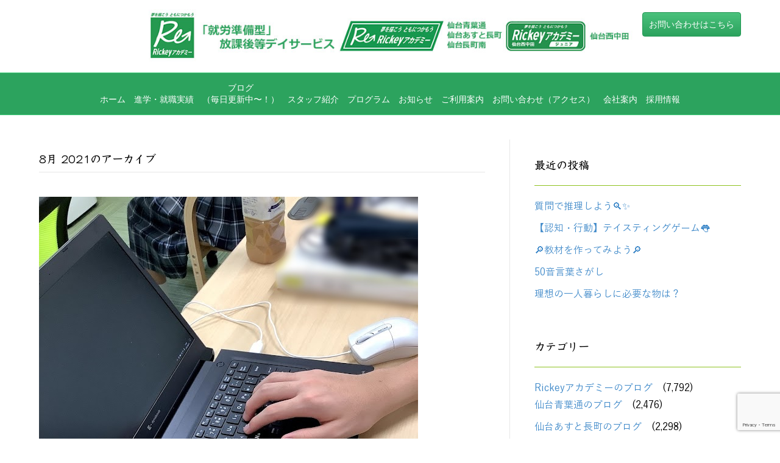

--- FILE ---
content_type: text/html; charset=UTF-8
request_url: https://rickey.academy/2021/08/
body_size: 24491
content:
<!DOCTYPE html>
<html dir="ltr" lang="ja">
<head>
<meta charset="UTF-8" />
<meta name='viewport' content='width=device-width, initial-scale=1.0' />
<meta http-equiv='X-UA-Compatible' content='IE=edge' />
<link rel="profile" href="https://gmpg.org/xfn/11" />
<title>8月, 2021 | 仙台市の「就労準備型」放課後等デイサービス｜Rickeyアカデミー（リッキーアカデミー）｜青葉区｜太白区｜あすと長町｜仙台青葉通｜長町南</title>
	<style>img:is([sizes="auto" i], [sizes^="auto," i]) { contain-intrinsic-size: 3000px 1500px }</style>
	
		<!-- All in One SEO Pro 4.5.3.1 - aioseo.com -->
		<meta name="robots" content="noindex, max-snippet:-1, max-image-preview:large, max-video-preview:-1" />
		<link rel="canonical" href="https://rickey.academy/2021/08/" />
		<link rel="next" href="https://rickey.academy/2021/08/page/2/" />
		<meta name="generator" content="All in One SEO Pro (AIOSEO) 4.5.3.1" />
		<meta name="google" content="nositelinkssearchbox" />
		<script type="application/ld+json" class="aioseo-schema">
			{"@context":"https:\/\/schema.org","@graph":[{"@type":"BreadcrumbList","@id":"https:\/\/rickey.academy\/2021\/08\/#breadcrumblist","itemListElement":[{"@type":"ListItem","@id":"https:\/\/rickey.academy\/#listItem","position":1,"name":"\u30db\u30fc\u30e0","item":"https:\/\/rickey.academy\/","nextItem":"https:\/\/rickey.academy\/2021\/#listItem"},{"@type":"ListItem","@id":"https:\/\/rickey.academy\/2021\/#listItem","position":2,"name":"2021","item":"https:\/\/rickey.academy\/2021\/","nextItem":"https:\/\/rickey.academy\/2021\/08\/#listItem","previousItem":"https:\/\/rickey.academy\/#listItem"},{"@type":"ListItem","@id":"https:\/\/rickey.academy\/2021\/08\/#listItem","position":3,"name":"8\u6708, 2021","previousItem":"https:\/\/rickey.academy\/2021\/#listItem"}]},{"@type":"CollectionPage","@id":"https:\/\/rickey.academy\/2021\/08\/#collectionpage","url":"https:\/\/rickey.academy\/2021\/08\/","name":"8\u6708, 2021 | \u4ed9\u53f0\u5e02\u306e\u300c\u5c31\u52b4\u6e96\u5099\u578b\u300d\u653e\u8ab2\u5f8c\u7b49\u30c7\u30a4\u30b5\u30fc\u30d3\u30b9\uff5cRickey\u30a2\u30ab\u30c7\u30df\u30fc\uff08\u30ea\u30c3\u30ad\u30fc\u30a2\u30ab\u30c7\u30df\u30fc\uff09\uff5c\u9752\u8449\u533a\uff5c\u592a\u767d\u533a\uff5c\u3042\u3059\u3068\u9577\u753a\uff5c\u4ed9\u53f0\u9752\u8449\u901a\uff5c\u9577\u753a\u5357","inLanguage":"ja","isPartOf":{"@id":"https:\/\/rickey.academy\/#website"},"breadcrumb":{"@id":"https:\/\/rickey.academy\/2021\/08\/#breadcrumblist"}},{"@type":"Organization","@id":"https:\/\/rickey.academy\/#organization","name":"\u4ed9\u53f0\u5e02\u306e\u300c\u5c31\u52b4\u6e96\u5099\u578b\u300d\u653e\u8ab2\u5f8c\u7b49\u30c7\u30a4\u30b5\u30fc\u30d3\u30b9\uff5cRickey\u30a2\u30ab\u30c7\u30df\u30fc\uff08\u30ea\u30c3\u30ad\u30fc\u30a2\u30ab\u30c7\u30df\u30fc\uff09\uff5c\u9752\u8449\u533a\uff5c\u592a\u767d\u533a\uff5c\u3042\u3059\u3068\u9577\u753a\uff5c\u4ed9\u53f0\u9752\u8449\u901a\uff5c\u9577\u753a\u5357","url":"https:\/\/rickey.academy\/","logo":{"@type":"ImageObject","url":"https:\/\/rickey.academy\/wp-content\/uploads\/2018\/01\/ricky_logo.png","@id":"https:\/\/rickey.academy\/2021\/08\/#organizationLogo","width":480,"height":497},"image":{"@id":"https:\/\/rickey.academy\/#organizationLogo"},"sameAs":["https:\/\/twitter.com\/mitsui_co_jp"]},{"@type":"WebSite","@id":"https:\/\/rickey.academy\/#website","url":"https:\/\/rickey.academy\/","name":"\u4ed9\u53f0\u5e02\u306e\u300c\u5c31\u52b4\u6e96\u5099\u578b\u300d\u653e\u8ab2\u5f8c\u7b49\u30c7\u30a4\u30b5\u30fc\u30d3\u30b9\uff5cRickey\u30a2\u30ab\u30c7\u30df\u30fc\uff08\u30ea\u30c3\u30ad\u30fc\u30a2\u30ab\u30c7\u30df\u30fc\uff09\uff5c\u9752\u8449\u533a\uff5c\u592a\u767d\u533a\uff5c\u3042\u3059\u3068\u9577\u753a\uff5c\u4ed9\u53f0\u9752\u8449\u901a\uff5c\u9577\u753a\u5357","description":"Rickey\u30a2\u30ab\u30c7\u30df\u30fc\u306f \u300c\u5c31\u52b4\u6e96\u5099\u578b\u300d\u306e \u653e\u8ab2\u5f8c\u7b49\u30c7\u30a4\u30b5\u30fc\u30d3\u30b9\u3067\u3059\u3002","inLanguage":"ja","publisher":{"@id":"https:\/\/rickey.academy\/#organization"}}]}
		</script>
		<!-- All in One SEO Pro -->

<link rel='dns-prefetch' href='//www.google.com' />
<link rel="alternate" type="application/rss+xml" title="仙台市の「就労準備型」放課後等デイサービス｜Rickeyアカデミー（リッキーアカデミー）｜青葉区｜太白区｜あすと長町｜仙台青葉通｜長町南 &raquo; フィード" href="https://rickey.academy/feed/" />
<link rel="alternate" type="application/rss+xml" title="仙台市の「就労準備型」放課後等デイサービス｜Rickeyアカデミー（リッキーアカデミー）｜青葉区｜太白区｜あすと長町｜仙台青葉通｜長町南 &raquo; コメントフィード" href="https://rickey.academy/comments/feed/" />
<script>
window._wpemojiSettings = {"baseUrl":"https:\/\/s.w.org\/images\/core\/emoji\/16.0.1\/72x72\/","ext":".png","svgUrl":"https:\/\/s.w.org\/images\/core\/emoji\/16.0.1\/svg\/","svgExt":".svg","source":{"concatemoji":"https:\/\/rickey.academy\/wp-includes\/js\/wp-emoji-release.min.js?ver=6.8.3"}};
/*! This file is auto-generated */
!function(s,n){var o,i,e;function c(e){try{var t={supportTests:e,timestamp:(new Date).valueOf()};sessionStorage.setItem(o,JSON.stringify(t))}catch(e){}}function p(e,t,n){e.clearRect(0,0,e.canvas.width,e.canvas.height),e.fillText(t,0,0);var t=new Uint32Array(e.getImageData(0,0,e.canvas.width,e.canvas.height).data),a=(e.clearRect(0,0,e.canvas.width,e.canvas.height),e.fillText(n,0,0),new Uint32Array(e.getImageData(0,0,e.canvas.width,e.canvas.height).data));return t.every(function(e,t){return e===a[t]})}function u(e,t){e.clearRect(0,0,e.canvas.width,e.canvas.height),e.fillText(t,0,0);for(var n=e.getImageData(16,16,1,1),a=0;a<n.data.length;a++)if(0!==n.data[a])return!1;return!0}function f(e,t,n,a){switch(t){case"flag":return n(e,"\ud83c\udff3\ufe0f\u200d\u26a7\ufe0f","\ud83c\udff3\ufe0f\u200b\u26a7\ufe0f")?!1:!n(e,"\ud83c\udde8\ud83c\uddf6","\ud83c\udde8\u200b\ud83c\uddf6")&&!n(e,"\ud83c\udff4\udb40\udc67\udb40\udc62\udb40\udc65\udb40\udc6e\udb40\udc67\udb40\udc7f","\ud83c\udff4\u200b\udb40\udc67\u200b\udb40\udc62\u200b\udb40\udc65\u200b\udb40\udc6e\u200b\udb40\udc67\u200b\udb40\udc7f");case"emoji":return!a(e,"\ud83e\udedf")}return!1}function g(e,t,n,a){var r="undefined"!=typeof WorkerGlobalScope&&self instanceof WorkerGlobalScope?new OffscreenCanvas(300,150):s.createElement("canvas"),o=r.getContext("2d",{willReadFrequently:!0}),i=(o.textBaseline="top",o.font="600 32px Arial",{});return e.forEach(function(e){i[e]=t(o,e,n,a)}),i}function t(e){var t=s.createElement("script");t.src=e,t.defer=!0,s.head.appendChild(t)}"undefined"!=typeof Promise&&(o="wpEmojiSettingsSupports",i=["flag","emoji"],n.supports={everything:!0,everythingExceptFlag:!0},e=new Promise(function(e){s.addEventListener("DOMContentLoaded",e,{once:!0})}),new Promise(function(t){var n=function(){try{var e=JSON.parse(sessionStorage.getItem(o));if("object"==typeof e&&"number"==typeof e.timestamp&&(new Date).valueOf()<e.timestamp+604800&&"object"==typeof e.supportTests)return e.supportTests}catch(e){}return null}();if(!n){if("undefined"!=typeof Worker&&"undefined"!=typeof OffscreenCanvas&&"undefined"!=typeof URL&&URL.createObjectURL&&"undefined"!=typeof Blob)try{var e="postMessage("+g.toString()+"("+[JSON.stringify(i),f.toString(),p.toString(),u.toString()].join(",")+"));",a=new Blob([e],{type:"text/javascript"}),r=new Worker(URL.createObjectURL(a),{name:"wpTestEmojiSupports"});return void(r.onmessage=function(e){c(n=e.data),r.terminate(),t(n)})}catch(e){}c(n=g(i,f,p,u))}t(n)}).then(function(e){for(var t in e)n.supports[t]=e[t],n.supports.everything=n.supports.everything&&n.supports[t],"flag"!==t&&(n.supports.everythingExceptFlag=n.supports.everythingExceptFlag&&n.supports[t]);n.supports.everythingExceptFlag=n.supports.everythingExceptFlag&&!n.supports.flag,n.DOMReady=!1,n.readyCallback=function(){n.DOMReady=!0}}).then(function(){return e}).then(function(){var e;n.supports.everything||(n.readyCallback(),(e=n.source||{}).concatemoji?t(e.concatemoji):e.wpemoji&&e.twemoji&&(t(e.twemoji),t(e.wpemoji)))}))}((window,document),window._wpemojiSettings);
</script>
<style id='wp-emoji-styles-inline-css'>

	img.wp-smiley, img.emoji {
		display: inline !important;
		border: none !important;
		box-shadow: none !important;
		height: 1em !important;
		width: 1em !important;
		margin: 0 0.07em !important;
		vertical-align: -0.1em !important;
		background: none !important;
		padding: 0 !important;
	}
</style>
<style id='classic-theme-styles-inline-css'>
/*! This file is auto-generated */
.wp-block-button__link{color:#fff;background-color:#32373c;border-radius:9999px;box-shadow:none;text-decoration:none;padding:calc(.667em + 2px) calc(1.333em + 2px);font-size:1.125em}.wp-block-file__button{background:#32373c;color:#fff;text-decoration:none}
</style>
<style id='global-styles-inline-css'>
:root{--wp--preset--aspect-ratio--square: 1;--wp--preset--aspect-ratio--4-3: 4/3;--wp--preset--aspect-ratio--3-4: 3/4;--wp--preset--aspect-ratio--3-2: 3/2;--wp--preset--aspect-ratio--2-3: 2/3;--wp--preset--aspect-ratio--16-9: 16/9;--wp--preset--aspect-ratio--9-16: 9/16;--wp--preset--color--black: #000000;--wp--preset--color--cyan-bluish-gray: #abb8c3;--wp--preset--color--white: #ffffff;--wp--preset--color--pale-pink: #f78da7;--wp--preset--color--vivid-red: #cf2e2e;--wp--preset--color--luminous-vivid-orange: #ff6900;--wp--preset--color--luminous-vivid-amber: #fcb900;--wp--preset--color--light-green-cyan: #7bdcb5;--wp--preset--color--vivid-green-cyan: #00d084;--wp--preset--color--pale-cyan-blue: #8ed1fc;--wp--preset--color--vivid-cyan-blue: #0693e3;--wp--preset--color--vivid-purple: #9b51e0;--wp--preset--gradient--vivid-cyan-blue-to-vivid-purple: linear-gradient(135deg,rgba(6,147,227,1) 0%,rgb(155,81,224) 100%);--wp--preset--gradient--light-green-cyan-to-vivid-green-cyan: linear-gradient(135deg,rgb(122,220,180) 0%,rgb(0,208,130) 100%);--wp--preset--gradient--luminous-vivid-amber-to-luminous-vivid-orange: linear-gradient(135deg,rgba(252,185,0,1) 0%,rgba(255,105,0,1) 100%);--wp--preset--gradient--luminous-vivid-orange-to-vivid-red: linear-gradient(135deg,rgba(255,105,0,1) 0%,rgb(207,46,46) 100%);--wp--preset--gradient--very-light-gray-to-cyan-bluish-gray: linear-gradient(135deg,rgb(238,238,238) 0%,rgb(169,184,195) 100%);--wp--preset--gradient--cool-to-warm-spectrum: linear-gradient(135deg,rgb(74,234,220) 0%,rgb(151,120,209) 20%,rgb(207,42,186) 40%,rgb(238,44,130) 60%,rgb(251,105,98) 80%,rgb(254,248,76) 100%);--wp--preset--gradient--blush-light-purple: linear-gradient(135deg,rgb(255,206,236) 0%,rgb(152,150,240) 100%);--wp--preset--gradient--blush-bordeaux: linear-gradient(135deg,rgb(254,205,165) 0%,rgb(254,45,45) 50%,rgb(107,0,62) 100%);--wp--preset--gradient--luminous-dusk: linear-gradient(135deg,rgb(255,203,112) 0%,rgb(199,81,192) 50%,rgb(65,88,208) 100%);--wp--preset--gradient--pale-ocean: linear-gradient(135deg,rgb(255,245,203) 0%,rgb(182,227,212) 50%,rgb(51,167,181) 100%);--wp--preset--gradient--electric-grass: linear-gradient(135deg,rgb(202,248,128) 0%,rgb(113,206,126) 100%);--wp--preset--gradient--midnight: linear-gradient(135deg,rgb(2,3,129) 0%,rgb(40,116,252) 100%);--wp--preset--font-size--small: 13px;--wp--preset--font-size--medium: 20px;--wp--preset--font-size--large: 36px;--wp--preset--font-size--x-large: 42px;--wp--preset--spacing--20: 0.44rem;--wp--preset--spacing--30: 0.67rem;--wp--preset--spacing--40: 1rem;--wp--preset--spacing--50: 1.5rem;--wp--preset--spacing--60: 2.25rem;--wp--preset--spacing--70: 3.38rem;--wp--preset--spacing--80: 5.06rem;--wp--preset--shadow--natural: 6px 6px 9px rgba(0, 0, 0, 0.2);--wp--preset--shadow--deep: 12px 12px 50px rgba(0, 0, 0, 0.4);--wp--preset--shadow--sharp: 6px 6px 0px rgba(0, 0, 0, 0.2);--wp--preset--shadow--outlined: 6px 6px 0px -3px rgba(255, 255, 255, 1), 6px 6px rgba(0, 0, 0, 1);--wp--preset--shadow--crisp: 6px 6px 0px rgba(0, 0, 0, 1);}:where(.is-layout-flex){gap: 0.5em;}:where(.is-layout-grid){gap: 0.5em;}body .is-layout-flex{display: flex;}.is-layout-flex{flex-wrap: wrap;align-items: center;}.is-layout-flex > :is(*, div){margin: 0;}body .is-layout-grid{display: grid;}.is-layout-grid > :is(*, div){margin: 0;}:where(.wp-block-columns.is-layout-flex){gap: 2em;}:where(.wp-block-columns.is-layout-grid){gap: 2em;}:where(.wp-block-post-template.is-layout-flex){gap: 1.25em;}:where(.wp-block-post-template.is-layout-grid){gap: 1.25em;}.has-black-color{color: var(--wp--preset--color--black) !important;}.has-cyan-bluish-gray-color{color: var(--wp--preset--color--cyan-bluish-gray) !important;}.has-white-color{color: var(--wp--preset--color--white) !important;}.has-pale-pink-color{color: var(--wp--preset--color--pale-pink) !important;}.has-vivid-red-color{color: var(--wp--preset--color--vivid-red) !important;}.has-luminous-vivid-orange-color{color: var(--wp--preset--color--luminous-vivid-orange) !important;}.has-luminous-vivid-amber-color{color: var(--wp--preset--color--luminous-vivid-amber) !important;}.has-light-green-cyan-color{color: var(--wp--preset--color--light-green-cyan) !important;}.has-vivid-green-cyan-color{color: var(--wp--preset--color--vivid-green-cyan) !important;}.has-pale-cyan-blue-color{color: var(--wp--preset--color--pale-cyan-blue) !important;}.has-vivid-cyan-blue-color{color: var(--wp--preset--color--vivid-cyan-blue) !important;}.has-vivid-purple-color{color: var(--wp--preset--color--vivid-purple) !important;}.has-black-background-color{background-color: var(--wp--preset--color--black) !important;}.has-cyan-bluish-gray-background-color{background-color: var(--wp--preset--color--cyan-bluish-gray) !important;}.has-white-background-color{background-color: var(--wp--preset--color--white) !important;}.has-pale-pink-background-color{background-color: var(--wp--preset--color--pale-pink) !important;}.has-vivid-red-background-color{background-color: var(--wp--preset--color--vivid-red) !important;}.has-luminous-vivid-orange-background-color{background-color: var(--wp--preset--color--luminous-vivid-orange) !important;}.has-luminous-vivid-amber-background-color{background-color: var(--wp--preset--color--luminous-vivid-amber) !important;}.has-light-green-cyan-background-color{background-color: var(--wp--preset--color--light-green-cyan) !important;}.has-vivid-green-cyan-background-color{background-color: var(--wp--preset--color--vivid-green-cyan) !important;}.has-pale-cyan-blue-background-color{background-color: var(--wp--preset--color--pale-cyan-blue) !important;}.has-vivid-cyan-blue-background-color{background-color: var(--wp--preset--color--vivid-cyan-blue) !important;}.has-vivid-purple-background-color{background-color: var(--wp--preset--color--vivid-purple) !important;}.has-black-border-color{border-color: var(--wp--preset--color--black) !important;}.has-cyan-bluish-gray-border-color{border-color: var(--wp--preset--color--cyan-bluish-gray) !important;}.has-white-border-color{border-color: var(--wp--preset--color--white) !important;}.has-pale-pink-border-color{border-color: var(--wp--preset--color--pale-pink) !important;}.has-vivid-red-border-color{border-color: var(--wp--preset--color--vivid-red) !important;}.has-luminous-vivid-orange-border-color{border-color: var(--wp--preset--color--luminous-vivid-orange) !important;}.has-luminous-vivid-amber-border-color{border-color: var(--wp--preset--color--luminous-vivid-amber) !important;}.has-light-green-cyan-border-color{border-color: var(--wp--preset--color--light-green-cyan) !important;}.has-vivid-green-cyan-border-color{border-color: var(--wp--preset--color--vivid-green-cyan) !important;}.has-pale-cyan-blue-border-color{border-color: var(--wp--preset--color--pale-cyan-blue) !important;}.has-vivid-cyan-blue-border-color{border-color: var(--wp--preset--color--vivid-cyan-blue) !important;}.has-vivid-purple-border-color{border-color: var(--wp--preset--color--vivid-purple) !important;}.has-vivid-cyan-blue-to-vivid-purple-gradient-background{background: var(--wp--preset--gradient--vivid-cyan-blue-to-vivid-purple) !important;}.has-light-green-cyan-to-vivid-green-cyan-gradient-background{background: var(--wp--preset--gradient--light-green-cyan-to-vivid-green-cyan) !important;}.has-luminous-vivid-amber-to-luminous-vivid-orange-gradient-background{background: var(--wp--preset--gradient--luminous-vivid-amber-to-luminous-vivid-orange) !important;}.has-luminous-vivid-orange-to-vivid-red-gradient-background{background: var(--wp--preset--gradient--luminous-vivid-orange-to-vivid-red) !important;}.has-very-light-gray-to-cyan-bluish-gray-gradient-background{background: var(--wp--preset--gradient--very-light-gray-to-cyan-bluish-gray) !important;}.has-cool-to-warm-spectrum-gradient-background{background: var(--wp--preset--gradient--cool-to-warm-spectrum) !important;}.has-blush-light-purple-gradient-background{background: var(--wp--preset--gradient--blush-light-purple) !important;}.has-blush-bordeaux-gradient-background{background: var(--wp--preset--gradient--blush-bordeaux) !important;}.has-luminous-dusk-gradient-background{background: var(--wp--preset--gradient--luminous-dusk) !important;}.has-pale-ocean-gradient-background{background: var(--wp--preset--gradient--pale-ocean) !important;}.has-electric-grass-gradient-background{background: var(--wp--preset--gradient--electric-grass) !important;}.has-midnight-gradient-background{background: var(--wp--preset--gradient--midnight) !important;}.has-small-font-size{font-size: var(--wp--preset--font-size--small) !important;}.has-medium-font-size{font-size: var(--wp--preset--font-size--medium) !important;}.has-large-font-size{font-size: var(--wp--preset--font-size--large) !important;}.has-x-large-font-size{font-size: var(--wp--preset--font-size--x-large) !important;}
:where(.wp-block-post-template.is-layout-flex){gap: 1.25em;}:where(.wp-block-post-template.is-layout-grid){gap: 1.25em;}
:where(.wp-block-columns.is-layout-flex){gap: 2em;}:where(.wp-block-columns.is-layout-grid){gap: 2em;}
:root :where(.wp-block-pullquote){font-size: 1.5em;line-height: 1.6;}
</style>
<link rel='stylesheet' id='labb-frontend-styles-css' href='https://rickey.academy/wp-content/plugins/addons-for-beaver-builder-premium/assets/css/labb-frontend.css?ver=2.7.5' media='all' />
<link rel='stylesheet' id='labb-icomoon-styles-css' href='https://rickey.academy/wp-content/plugins/addons-for-beaver-builder-premium/assets/css/icomoon.css?ver=2.7.5' media='all' />
<link rel='stylesheet' id='contact-form-7-css' href='https://rickey.academy/wp-content/plugins/contact-form-7/includes/css/styles.css?ver=5.3.2' media='all' />
<style id='extendify-gutenberg-patterns-and-templates-utilities-inline-css'>
.ext-absolute{position:absolute!important}.ext-relative{position:relative!important}.ext-top-base{top:var(--wp--style--block-gap,1.75rem)!important}.ext-top-lg{top:var(--extendify--spacing--large,3rem)!important}.ext--top-base{top:calc(var(--wp--style--block-gap, 1.75rem)*-1)!important}.ext--top-lg{top:calc(var(--extendify--spacing--large, 3rem)*-1)!important}.ext-right-base{right:var(--wp--style--block-gap,1.75rem)!important}.ext-right-lg{right:var(--extendify--spacing--large,3rem)!important}.ext--right-base{right:calc(var(--wp--style--block-gap, 1.75rem)*-1)!important}.ext--right-lg{right:calc(var(--extendify--spacing--large, 3rem)*-1)!important}.ext-bottom-base{bottom:var(--wp--style--block-gap,1.75rem)!important}.ext-bottom-lg{bottom:var(--extendify--spacing--large,3rem)!important}.ext--bottom-base{bottom:calc(var(--wp--style--block-gap, 1.75rem)*-1)!important}.ext--bottom-lg{bottom:calc(var(--extendify--spacing--large, 3rem)*-1)!important}.ext-left-base{left:var(--wp--style--block-gap,1.75rem)!important}.ext-left-lg{left:var(--extendify--spacing--large,3rem)!important}.ext--left-base{left:calc(var(--wp--style--block-gap, 1.75rem)*-1)!important}.ext--left-lg{left:calc(var(--extendify--spacing--large, 3rem)*-1)!important}.ext-order-1{order:1!important}.ext-order-2{order:2!important}.ext-col-auto{grid-column:auto!important}.ext-col-span-1{grid-column:span 1/span 1!important}.ext-col-span-2{grid-column:span 2/span 2!important}.ext-col-span-3{grid-column:span 3/span 3!important}.ext-col-span-4{grid-column:span 4/span 4!important}.ext-col-span-5{grid-column:span 5/span 5!important}.ext-col-span-6{grid-column:span 6/span 6!important}.ext-col-span-7{grid-column:span 7/span 7!important}.ext-col-span-8{grid-column:span 8/span 8!important}.ext-col-span-9{grid-column:span 9/span 9!important}.ext-col-span-10{grid-column:span 10/span 10!important}.ext-col-span-11{grid-column:span 11/span 11!important}.ext-col-span-12{grid-column:span 12/span 12!important}.ext-col-span-full{grid-column:1/-1!important}.ext-col-start-1{grid-column-start:1!important}.ext-col-start-2{grid-column-start:2!important}.ext-col-start-3{grid-column-start:3!important}.ext-col-start-4{grid-column-start:4!important}.ext-col-start-5{grid-column-start:5!important}.ext-col-start-6{grid-column-start:6!important}.ext-col-start-7{grid-column-start:7!important}.ext-col-start-8{grid-column-start:8!important}.ext-col-start-9{grid-column-start:9!important}.ext-col-start-10{grid-column-start:10!important}.ext-col-start-11{grid-column-start:11!important}.ext-col-start-12{grid-column-start:12!important}.ext-col-start-13{grid-column-start:13!important}.ext-col-start-auto{grid-column-start:auto!important}.ext-col-end-1{grid-column-end:1!important}.ext-col-end-2{grid-column-end:2!important}.ext-col-end-3{grid-column-end:3!important}.ext-col-end-4{grid-column-end:4!important}.ext-col-end-5{grid-column-end:5!important}.ext-col-end-6{grid-column-end:6!important}.ext-col-end-7{grid-column-end:7!important}.ext-col-end-8{grid-column-end:8!important}.ext-col-end-9{grid-column-end:9!important}.ext-col-end-10{grid-column-end:10!important}.ext-col-end-11{grid-column-end:11!important}.ext-col-end-12{grid-column-end:12!important}.ext-col-end-13{grid-column-end:13!important}.ext-col-end-auto{grid-column-end:auto!important}.ext-row-auto{grid-row:auto!important}.ext-row-span-1{grid-row:span 1/span 1!important}.ext-row-span-2{grid-row:span 2/span 2!important}.ext-row-span-3{grid-row:span 3/span 3!important}.ext-row-span-4{grid-row:span 4/span 4!important}.ext-row-span-5{grid-row:span 5/span 5!important}.ext-row-span-6{grid-row:span 6/span 6!important}.ext-row-span-full{grid-row:1/-1!important}.ext-row-start-1{grid-row-start:1!important}.ext-row-start-2{grid-row-start:2!important}.ext-row-start-3{grid-row-start:3!important}.ext-row-start-4{grid-row-start:4!important}.ext-row-start-5{grid-row-start:5!important}.ext-row-start-6{grid-row-start:6!important}.ext-row-start-7{grid-row-start:7!important}.ext-row-start-auto{grid-row-start:auto!important}.ext-row-end-1{grid-row-end:1!important}.ext-row-end-2{grid-row-end:2!important}.ext-row-end-3{grid-row-end:3!important}.ext-row-end-4{grid-row-end:4!important}.ext-row-end-5{grid-row-end:5!important}.ext-row-end-6{grid-row-end:6!important}.ext-row-end-7{grid-row-end:7!important}.ext-row-end-auto{grid-row-end:auto!important}.ext-m-0:not([style*=margin]){margin:0!important}.ext-m-auto:not([style*=margin]){margin:auto!important}.ext-m-base:not([style*=margin]){margin:var(--wp--style--block-gap,1.75rem)!important}.ext-m-lg:not([style*=margin]){margin:var(--extendify--spacing--large,3rem)!important}.ext--m-base:not([style*=margin]){margin:calc(var(--wp--style--block-gap, 1.75rem)*-1)!important}.ext--m-lg:not([style*=margin]){margin:calc(var(--extendify--spacing--large, 3rem)*-1)!important}.ext-mx-0:not([style*=margin]){margin-left:0!important;margin-right:0!important}.ext-mx-auto:not([style*=margin]){margin-left:auto!important;margin-right:auto!important}.ext-mx-base:not([style*=margin]){margin-left:var(--wp--style--block-gap,1.75rem)!important;margin-right:var(--wp--style--block-gap,1.75rem)!important}.ext-mx-lg:not([style*=margin]){margin-left:var(--extendify--spacing--large,3rem)!important;margin-right:var(--extendify--spacing--large,3rem)!important}.ext--mx-base:not([style*=margin]){margin-left:calc(var(--wp--style--block-gap, 1.75rem)*-1)!important;margin-right:calc(var(--wp--style--block-gap, 1.75rem)*-1)!important}.ext--mx-lg:not([style*=margin]){margin-left:calc(var(--extendify--spacing--large, 3rem)*-1)!important;margin-right:calc(var(--extendify--spacing--large, 3rem)*-1)!important}.ext-my-0:not([style*=margin]){margin-bottom:0!important;margin-top:0!important}.ext-my-auto:not([style*=margin]){margin-bottom:auto!important;margin-top:auto!important}.ext-my-base:not([style*=margin]){margin-bottom:var(--wp--style--block-gap,1.75rem)!important;margin-top:var(--wp--style--block-gap,1.75rem)!important}.ext-my-lg:not([style*=margin]){margin-bottom:var(--extendify--spacing--large,3rem)!important;margin-top:var(--extendify--spacing--large,3rem)!important}.ext--my-base:not([style*=margin]){margin-bottom:calc(var(--wp--style--block-gap, 1.75rem)*-1)!important;margin-top:calc(var(--wp--style--block-gap, 1.75rem)*-1)!important}.ext--my-lg:not([style*=margin]){margin-bottom:calc(var(--extendify--spacing--large, 3rem)*-1)!important;margin-top:calc(var(--extendify--spacing--large, 3rem)*-1)!important}.ext-mt-0:not([style*=margin]){margin-top:0!important}.ext-mt-auto:not([style*=margin]){margin-top:auto!important}.ext-mt-base:not([style*=margin]){margin-top:var(--wp--style--block-gap,1.75rem)!important}.ext-mt-lg:not([style*=margin]){margin-top:var(--extendify--spacing--large,3rem)!important}.ext--mt-base:not([style*=margin]){margin-top:calc(var(--wp--style--block-gap, 1.75rem)*-1)!important}.ext--mt-lg:not([style*=margin]){margin-top:calc(var(--extendify--spacing--large, 3rem)*-1)!important}.ext-mr-0:not([style*=margin]){margin-right:0!important}.ext-mr-auto:not([style*=margin]){margin-right:auto!important}.ext-mr-base:not([style*=margin]){margin-right:var(--wp--style--block-gap,1.75rem)!important}.ext-mr-lg:not([style*=margin]){margin-right:var(--extendify--spacing--large,3rem)!important}.ext--mr-base:not([style*=margin]){margin-right:calc(var(--wp--style--block-gap, 1.75rem)*-1)!important}.ext--mr-lg:not([style*=margin]){margin-right:calc(var(--extendify--spacing--large, 3rem)*-1)!important}.ext-mb-0:not([style*=margin]){margin-bottom:0!important}.ext-mb-auto:not([style*=margin]){margin-bottom:auto!important}.ext-mb-base:not([style*=margin]){margin-bottom:var(--wp--style--block-gap,1.75rem)!important}.ext-mb-lg:not([style*=margin]){margin-bottom:var(--extendify--spacing--large,3rem)!important}.ext--mb-base:not([style*=margin]){margin-bottom:calc(var(--wp--style--block-gap, 1.75rem)*-1)!important}.ext--mb-lg:not([style*=margin]){margin-bottom:calc(var(--extendify--spacing--large, 3rem)*-1)!important}.ext-ml-0:not([style*=margin]){margin-left:0!important}.ext-ml-auto:not([style*=margin]){margin-left:auto!important}.ext-ml-base:not([style*=margin]){margin-left:var(--wp--style--block-gap,1.75rem)!important}.ext-ml-lg:not([style*=margin]){margin-left:var(--extendify--spacing--large,3rem)!important}.ext--ml-base:not([style*=margin]){margin-left:calc(var(--wp--style--block-gap, 1.75rem)*-1)!important}.ext--ml-lg:not([style*=margin]){margin-left:calc(var(--extendify--spacing--large, 3rem)*-1)!important}.ext-block{display:block!important}.ext-inline-block{display:inline-block!important}.ext-inline{display:inline!important}.ext-flex{display:flex!important}.ext-inline-flex{display:inline-flex!important}.ext-grid{display:grid!important}.ext-inline-grid{display:inline-grid!important}.ext-hidden{display:none!important}.ext-w-auto{width:auto!important}.ext-w-full{width:100%!important}.ext-max-w-full{max-width:100%!important}.ext-flex-1{flex:1 1 0%!important}.ext-flex-auto{flex:1 1 auto!important}.ext-flex-initial{flex:0 1 auto!important}.ext-flex-none{flex:none!important}.ext-flex-shrink-0{flex-shrink:0!important}.ext-flex-shrink{flex-shrink:1!important}.ext-flex-grow-0{flex-grow:0!important}.ext-flex-grow{flex-grow:1!important}.ext-list-none{list-style-type:none!important}.ext-grid-cols-1{grid-template-columns:repeat(1,minmax(0,1fr))!important}.ext-grid-cols-2{grid-template-columns:repeat(2,minmax(0,1fr))!important}.ext-grid-cols-3{grid-template-columns:repeat(3,minmax(0,1fr))!important}.ext-grid-cols-4{grid-template-columns:repeat(4,minmax(0,1fr))!important}.ext-grid-cols-5{grid-template-columns:repeat(5,minmax(0,1fr))!important}.ext-grid-cols-6{grid-template-columns:repeat(6,minmax(0,1fr))!important}.ext-grid-cols-7{grid-template-columns:repeat(7,minmax(0,1fr))!important}.ext-grid-cols-8{grid-template-columns:repeat(8,minmax(0,1fr))!important}.ext-grid-cols-9{grid-template-columns:repeat(9,minmax(0,1fr))!important}.ext-grid-cols-10{grid-template-columns:repeat(10,minmax(0,1fr))!important}.ext-grid-cols-11{grid-template-columns:repeat(11,minmax(0,1fr))!important}.ext-grid-cols-12{grid-template-columns:repeat(12,minmax(0,1fr))!important}.ext-grid-cols-none{grid-template-columns:none!important}.ext-grid-rows-1{grid-template-rows:repeat(1,minmax(0,1fr))!important}.ext-grid-rows-2{grid-template-rows:repeat(2,minmax(0,1fr))!important}.ext-grid-rows-3{grid-template-rows:repeat(3,minmax(0,1fr))!important}.ext-grid-rows-4{grid-template-rows:repeat(4,minmax(0,1fr))!important}.ext-grid-rows-5{grid-template-rows:repeat(5,minmax(0,1fr))!important}.ext-grid-rows-6{grid-template-rows:repeat(6,minmax(0,1fr))!important}.ext-grid-rows-none{grid-template-rows:none!important}.ext-flex-row{flex-direction:row!important}.ext-flex-row-reverse{flex-direction:row-reverse!important}.ext-flex-col{flex-direction:column!important}.ext-flex-col-reverse{flex-direction:column-reverse!important}.ext-flex-wrap{flex-wrap:wrap!important}.ext-flex-wrap-reverse{flex-wrap:wrap-reverse!important}.ext-flex-nowrap{flex-wrap:nowrap!important}.ext-items-start{align-items:flex-start!important}.ext-items-end{align-items:flex-end!important}.ext-items-center{align-items:center!important}.ext-items-baseline{align-items:baseline!important}.ext-items-stretch{align-items:stretch!important}.ext-justify-start{justify-content:flex-start!important}.ext-justify-end{justify-content:flex-end!important}.ext-justify-center{justify-content:center!important}.ext-justify-between{justify-content:space-between!important}.ext-justify-around{justify-content:space-around!important}.ext-justify-evenly{justify-content:space-evenly!important}.ext-justify-items-start{justify-items:start!important}.ext-justify-items-end{justify-items:end!important}.ext-justify-items-center{justify-items:center!important}.ext-justify-items-stretch{justify-items:stretch!important}.ext-gap-0{gap:0!important}.ext-gap-base{gap:var(--wp--style--block-gap,1.75rem)!important}.ext-gap-lg{gap:var(--extendify--spacing--large,3rem)!important}.ext-gap-x-0{-moz-column-gap:0!important;column-gap:0!important}.ext-gap-x-base{-moz-column-gap:var(--wp--style--block-gap,1.75rem)!important;column-gap:var(--wp--style--block-gap,1.75rem)!important}.ext-gap-x-lg{-moz-column-gap:var(--extendify--spacing--large,3rem)!important;column-gap:var(--extendify--spacing--large,3rem)!important}.ext-gap-y-0{row-gap:0!important}.ext-gap-y-base{row-gap:var(--wp--style--block-gap,1.75rem)!important}.ext-gap-y-lg{row-gap:var(--extendify--spacing--large,3rem)!important}.ext-justify-self-auto{justify-self:auto!important}.ext-justify-self-start{justify-self:start!important}.ext-justify-self-end{justify-self:end!important}.ext-justify-self-center{justify-self:center!important}.ext-justify-self-stretch{justify-self:stretch!important}.ext-rounded-none{border-radius:0!important}.ext-rounded-full{border-radius:9999px!important}.ext-rounded-t-none{border-top-left-radius:0!important;border-top-right-radius:0!important}.ext-rounded-t-full{border-top-left-radius:9999px!important;border-top-right-radius:9999px!important}.ext-rounded-r-none{border-bottom-right-radius:0!important;border-top-right-radius:0!important}.ext-rounded-r-full{border-bottom-right-radius:9999px!important;border-top-right-radius:9999px!important}.ext-rounded-b-none{border-bottom-left-radius:0!important;border-bottom-right-radius:0!important}.ext-rounded-b-full{border-bottom-left-radius:9999px!important;border-bottom-right-radius:9999px!important}.ext-rounded-l-none{border-bottom-left-radius:0!important;border-top-left-radius:0!important}.ext-rounded-l-full{border-bottom-left-radius:9999px!important;border-top-left-radius:9999px!important}.ext-rounded-tl-none{border-top-left-radius:0!important}.ext-rounded-tl-full{border-top-left-radius:9999px!important}.ext-rounded-tr-none{border-top-right-radius:0!important}.ext-rounded-tr-full{border-top-right-radius:9999px!important}.ext-rounded-br-none{border-bottom-right-radius:0!important}.ext-rounded-br-full{border-bottom-right-radius:9999px!important}.ext-rounded-bl-none{border-bottom-left-radius:0!important}.ext-rounded-bl-full{border-bottom-left-radius:9999px!important}.ext-border-0{border-width:0!important}.ext-border-t-0{border-top-width:0!important}.ext-border-r-0{border-right-width:0!important}.ext-border-b-0{border-bottom-width:0!important}.ext-border-l-0{border-left-width:0!important}.ext-p-0:not([style*=padding]){padding:0!important}.ext-p-base:not([style*=padding]){padding:var(--wp--style--block-gap,1.75rem)!important}.ext-p-lg:not([style*=padding]){padding:var(--extendify--spacing--large,3rem)!important}.ext-px-0:not([style*=padding]){padding-left:0!important;padding-right:0!important}.ext-px-base:not([style*=padding]){padding-left:var(--wp--style--block-gap,1.75rem)!important;padding-right:var(--wp--style--block-gap,1.75rem)!important}.ext-px-lg:not([style*=padding]){padding-left:var(--extendify--spacing--large,3rem)!important;padding-right:var(--extendify--spacing--large,3rem)!important}.ext-py-0:not([style*=padding]){padding-bottom:0!important;padding-top:0!important}.ext-py-base:not([style*=padding]){padding-bottom:var(--wp--style--block-gap,1.75rem)!important;padding-top:var(--wp--style--block-gap,1.75rem)!important}.ext-py-lg:not([style*=padding]){padding-bottom:var(--extendify--spacing--large,3rem)!important;padding-top:var(--extendify--spacing--large,3rem)!important}.ext-pt-0:not([style*=padding]){padding-top:0!important}.ext-pt-base:not([style*=padding]){padding-top:var(--wp--style--block-gap,1.75rem)!important}.ext-pt-lg:not([style*=padding]){padding-top:var(--extendify--spacing--large,3rem)!important}.ext-pr-0:not([style*=padding]){padding-right:0!important}.ext-pr-base:not([style*=padding]){padding-right:var(--wp--style--block-gap,1.75rem)!important}.ext-pr-lg:not([style*=padding]){padding-right:var(--extendify--spacing--large,3rem)!important}.ext-pb-0:not([style*=padding]){padding-bottom:0!important}.ext-pb-base:not([style*=padding]){padding-bottom:var(--wp--style--block-gap,1.75rem)!important}.ext-pb-lg:not([style*=padding]){padding-bottom:var(--extendify--spacing--large,3rem)!important}.ext-pl-0:not([style*=padding]){padding-left:0!important}.ext-pl-base:not([style*=padding]){padding-left:var(--wp--style--block-gap,1.75rem)!important}.ext-pl-lg:not([style*=padding]){padding-left:var(--extendify--spacing--large,3rem)!important}.ext-text-left{text-align:left!important}.ext-text-center{text-align:center!important}.ext-text-right{text-align:right!important}.ext-leading-none{line-height:1!important}.ext-leading-tight{line-height:1.25!important}.ext-leading-snug{line-height:1.375!important}.ext-leading-normal{line-height:1.5!important}.ext-leading-relaxed{line-height:1.625!important}.ext-leading-loose{line-height:2!important}.clip-path--rhombus img{-webkit-clip-path:polygon(15% 6%,80% 29%,84% 93%,23% 69%);clip-path:polygon(15% 6%,80% 29%,84% 93%,23% 69%)}.clip-path--diamond img{-webkit-clip-path:polygon(5% 29%,60% 2%,91% 64%,36% 89%);clip-path:polygon(5% 29%,60% 2%,91% 64%,36% 89%)}.clip-path--rhombus-alt img{-webkit-clip-path:polygon(14% 9%,85% 24%,91% 89%,19% 76%);clip-path:polygon(14% 9%,85% 24%,91% 89%,19% 76%)}.wp-block-columns[class*=fullwidth-cols]{margin-bottom:unset}.wp-block-column.editor\:pointer-events-none{margin-bottom:0!important;margin-top:0!important}.is-root-container.block-editor-block-list__layout>[data-align=full]:not(:first-of-type)>.wp-block-column.editor\:pointer-events-none,.is-root-container.block-editor-block-list__layout>[data-align=wide]>.wp-block-column.editor\:pointer-events-none{margin-top:calc(var(--wp--style--block-gap, 28px)*-1)!important}.ext .wp-block-columns .wp-block-column[style*=padding]{padding-left:0!important;padding-right:0!important}.ext .wp-block-columns+.wp-block-columns:not([class*=mt-]):not([class*=my-]):not([style*=margin]){margin-top:0!important}[class*=fullwidth-cols] .wp-block-column:first-child,[class*=fullwidth-cols] .wp-block-group:first-child{margin-top:0}[class*=fullwidth-cols] .wp-block-column:last-child,[class*=fullwidth-cols] .wp-block-group:last-child{margin-bottom:0}[class*=fullwidth-cols] .wp-block-column:first-child>*,[class*=fullwidth-cols] .wp-block-column>:first-child{margin-top:0}.ext .is-not-stacked-on-mobile .wp-block-column,[class*=fullwidth-cols] .wp-block-column>:last-child{margin-bottom:0}.wp-block-columns[class*=fullwidth-cols]:not(.is-not-stacked-on-mobile)>.wp-block-column:not(:last-child){margin-bottom:var(--wp--style--block-gap,1.75rem)}@media (min-width:782px){.wp-block-columns[class*=fullwidth-cols]:not(.is-not-stacked-on-mobile)>.wp-block-column:not(:last-child){margin-bottom:0}}.wp-block-columns[class*=fullwidth-cols].is-not-stacked-on-mobile>.wp-block-column{margin-bottom:0!important}@media (min-width:600px) and (max-width:781px){.wp-block-columns[class*=fullwidth-cols]:not(.is-not-stacked-on-mobile)>.wp-block-column:nth-child(2n){margin-left:var(--wp--style--block-gap,2em)}}@media (max-width:781px){.tablet\:fullwidth-cols.wp-block-columns:not(.is-not-stacked-on-mobile){flex-wrap:wrap}.tablet\:fullwidth-cols.wp-block-columns:not(.is-not-stacked-on-mobile)>.wp-block-column,.tablet\:fullwidth-cols.wp-block-columns:not(.is-not-stacked-on-mobile)>.wp-block-column:not([style*=margin]){margin-left:0!important}.tablet\:fullwidth-cols.wp-block-columns:not(.is-not-stacked-on-mobile)>.wp-block-column{flex-basis:100%!important}}@media (max-width:1079px){.desktop\:fullwidth-cols.wp-block-columns:not(.is-not-stacked-on-mobile){flex-wrap:wrap}.desktop\:fullwidth-cols.wp-block-columns:not(.is-not-stacked-on-mobile)>.wp-block-column,.desktop\:fullwidth-cols.wp-block-columns:not(.is-not-stacked-on-mobile)>.wp-block-column:not([style*=margin]){margin-left:0!important}.desktop\:fullwidth-cols.wp-block-columns:not(.is-not-stacked-on-mobile)>.wp-block-column{flex-basis:100%!important}.desktop\:fullwidth-cols.wp-block-columns:not(.is-not-stacked-on-mobile)>.wp-block-column:not(:last-child){margin-bottom:var(--wp--style--block-gap,1.75rem)!important}}.direction-rtl{direction:rtl}.direction-ltr{direction:ltr}.is-style-inline-list{padding-left:0!important}.is-style-inline-list li{list-style-type:none!important}@media (min-width:782px){.is-style-inline-list li{display:inline!important;margin-right:var(--wp--style--block-gap,1.75rem)!important}}@media (min-width:782px){.is-style-inline-list li:first-child{margin-left:0!important}}@media (min-width:782px){.is-style-inline-list li:last-child{margin-right:0!important}}.bring-to-front{position:relative;z-index:10}.text-stroke{-webkit-text-stroke-color:var(--wp--preset--color--background)}.text-stroke,.text-stroke--primary{-webkit-text-stroke-width:var(
        --wp--custom--typography--text-stroke-width,2px
    )}.text-stroke--primary{-webkit-text-stroke-color:var(--wp--preset--color--primary)}.text-stroke--secondary{-webkit-text-stroke-width:var(
        --wp--custom--typography--text-stroke-width,2px
    );-webkit-text-stroke-color:var(--wp--preset--color--secondary)}.editor\:no-caption .block-editor-rich-text__editable{display:none!important}.editor\:no-inserter .wp-block-column:not(.is-selected)>.block-list-appender,.editor\:no-inserter .wp-block-cover__inner-container>.block-list-appender,.editor\:no-inserter .wp-block-group__inner-container>.block-list-appender,.editor\:no-inserter>.block-list-appender{display:none}.editor\:no-resize .components-resizable-box__handle,.editor\:no-resize .components-resizable-box__handle:after,.editor\:no-resize .components-resizable-box__side-handle:before{display:none;pointer-events:none}.editor\:no-resize .components-resizable-box__container{display:block}.editor\:pointer-events-none{pointer-events:none}.is-style-angled{justify-content:flex-end}.ext .is-style-angled>[class*=_inner-container],.is-style-angled{align-items:center}.is-style-angled .wp-block-cover__image-background,.is-style-angled .wp-block-cover__video-background{-webkit-clip-path:polygon(0 0,30% 0,50% 100%,0 100%);clip-path:polygon(0 0,30% 0,50% 100%,0 100%);z-index:1}@media (min-width:782px){.is-style-angled .wp-block-cover__image-background,.is-style-angled .wp-block-cover__video-background{-webkit-clip-path:polygon(0 0,55% 0,65% 100%,0 100%);clip-path:polygon(0 0,55% 0,65% 100%,0 100%)}}.has-foreground-color{color:var(--wp--preset--color--foreground,#000)!important}.has-foreground-background-color{background-color:var(--wp--preset--color--foreground,#000)!important}.has-background-color{color:var(--wp--preset--color--background,#fff)!important}.has-background-background-color{background-color:var(--wp--preset--color--background,#fff)!important}.has-primary-color{color:var(--wp--preset--color--primary,#4b5563)!important}.has-primary-background-color{background-color:var(--wp--preset--color--primary,#4b5563)!important}.has-secondary-color{color:var(--wp--preset--color--secondary,#9ca3af)!important}.has-secondary-background-color{background-color:var(--wp--preset--color--secondary,#9ca3af)!important}.ext.has-text-color h1,.ext.has-text-color h2,.ext.has-text-color h3,.ext.has-text-color h4,.ext.has-text-color h5,.ext.has-text-color h6,.ext.has-text-color p{color:currentColor}.has-white-color{color:var(--wp--preset--color--white,#fff)!important}.has-black-color{color:var(--wp--preset--color--black,#000)!important}.has-ext-foreground-background-color{background-color:var(
        --wp--preset--color--foreground,var(--wp--preset--color--black,#000)
    )!important}.has-ext-primary-background-color{background-color:var(
        --wp--preset--color--primary,var(--wp--preset--color--cyan-bluish-gray,#000)
    )!important}.wp-block-button__link.has-black-background-color{border-color:var(--wp--preset--color--black,#000)}.wp-block-button__link.has-white-background-color{border-color:var(--wp--preset--color--white,#fff)}.has-ext-small-font-size{font-size:var(--wp--preset--font-size--ext-small)!important}.has-ext-medium-font-size{font-size:var(--wp--preset--font-size--ext-medium)!important}.has-ext-large-font-size{font-size:var(--wp--preset--font-size--ext-large)!important;line-height:1.2}.has-ext-x-large-font-size{font-size:var(--wp--preset--font-size--ext-x-large)!important;line-height:1}.has-ext-xx-large-font-size{font-size:var(--wp--preset--font-size--ext-xx-large)!important;line-height:1}.has-ext-x-large-font-size:not([style*=line-height]),.has-ext-xx-large-font-size:not([style*=line-height]){line-height:1.1}.ext .wp-block-group>*{margin-bottom:0;margin-top:0}.ext .wp-block-group>*+*{margin-bottom:0}.ext .wp-block-group>*+*,.ext h2{margin-top:var(--wp--style--block-gap,1.75rem)}.ext h2{margin-bottom:var(--wp--style--block-gap,1.75rem)}.has-ext-x-large-font-size+h3,.has-ext-x-large-font-size+p{margin-top:.5rem}.ext .wp-block-buttons>.wp-block-button.wp-block-button__width-25{min-width:12rem;width:calc(25% - var(--wp--style--block-gap, .5em)*.75)}.ext .ext-grid>[class*=_inner-container]{display:grid}.ext>[class*=_inner-container]>.ext-grid:not([class*=columns]),.ext>[class*=_inner-container]>.wp-block>.ext-grid:not([class*=columns]){display:initial!important}.ext .ext-grid-cols-1>[class*=_inner-container]{grid-template-columns:repeat(1,minmax(0,1fr))!important}.ext .ext-grid-cols-2>[class*=_inner-container]{grid-template-columns:repeat(2,minmax(0,1fr))!important}.ext .ext-grid-cols-3>[class*=_inner-container]{grid-template-columns:repeat(3,minmax(0,1fr))!important}.ext .ext-grid-cols-4>[class*=_inner-container]{grid-template-columns:repeat(4,minmax(0,1fr))!important}.ext .ext-grid-cols-5>[class*=_inner-container]{grid-template-columns:repeat(5,minmax(0,1fr))!important}.ext .ext-grid-cols-6>[class*=_inner-container]{grid-template-columns:repeat(6,minmax(0,1fr))!important}.ext .ext-grid-cols-7>[class*=_inner-container]{grid-template-columns:repeat(7,minmax(0,1fr))!important}.ext .ext-grid-cols-8>[class*=_inner-container]{grid-template-columns:repeat(8,minmax(0,1fr))!important}.ext .ext-grid-cols-9>[class*=_inner-container]{grid-template-columns:repeat(9,minmax(0,1fr))!important}.ext .ext-grid-cols-10>[class*=_inner-container]{grid-template-columns:repeat(10,minmax(0,1fr))!important}.ext .ext-grid-cols-11>[class*=_inner-container]{grid-template-columns:repeat(11,minmax(0,1fr))!important}.ext .ext-grid-cols-12>[class*=_inner-container]{grid-template-columns:repeat(12,minmax(0,1fr))!important}.ext .ext-grid-cols-13>[class*=_inner-container]{grid-template-columns:repeat(13,minmax(0,1fr))!important}.ext .ext-grid-cols-none>[class*=_inner-container]{grid-template-columns:none!important}.ext .ext-grid-rows-1>[class*=_inner-container]{grid-template-rows:repeat(1,minmax(0,1fr))!important}.ext .ext-grid-rows-2>[class*=_inner-container]{grid-template-rows:repeat(2,minmax(0,1fr))!important}.ext .ext-grid-rows-3>[class*=_inner-container]{grid-template-rows:repeat(3,minmax(0,1fr))!important}.ext .ext-grid-rows-4>[class*=_inner-container]{grid-template-rows:repeat(4,minmax(0,1fr))!important}.ext .ext-grid-rows-5>[class*=_inner-container]{grid-template-rows:repeat(5,minmax(0,1fr))!important}.ext .ext-grid-rows-6>[class*=_inner-container]{grid-template-rows:repeat(6,minmax(0,1fr))!important}.ext .ext-grid-rows-none>[class*=_inner-container]{grid-template-rows:none!important}.ext .ext-items-start>[class*=_inner-container]{align-items:flex-start!important}.ext .ext-items-end>[class*=_inner-container]{align-items:flex-end!important}.ext .ext-items-center>[class*=_inner-container]{align-items:center!important}.ext .ext-items-baseline>[class*=_inner-container]{align-items:baseline!important}.ext .ext-items-stretch>[class*=_inner-container]{align-items:stretch!important}.ext.wp-block-group>:last-child{margin-bottom:0}.ext .wp-block-group__inner-container{padding:0!important}.ext.has-background{padding-left:var(--wp--style--block-gap,1.75rem);padding-right:var(--wp--style--block-gap,1.75rem)}.ext [class*=inner-container]>.alignwide [class*=inner-container],.ext [class*=inner-container]>[data-align=wide] [class*=inner-container]{max-width:var(--responsive--alignwide-width,120rem)}.ext [class*=inner-container]>.alignwide [class*=inner-container]>*,.ext [class*=inner-container]>[data-align=wide] [class*=inner-container]>*{max-width:100%!important}.ext .wp-block-image{position:relative;text-align:center}.ext .wp-block-image img{display:inline-block;vertical-align:middle}body{--extendify--spacing--large:var(
        --wp--custom--spacing--large,clamp(2em,8vw,8em)
    );--wp--preset--font-size--ext-small:1rem;--wp--preset--font-size--ext-medium:1.125rem;--wp--preset--font-size--ext-large:clamp(1.65rem,3.5vw,2.15rem);--wp--preset--font-size--ext-x-large:clamp(3rem,6vw,4.75rem);--wp--preset--font-size--ext-xx-large:clamp(3.25rem,7.5vw,5.75rem);--wp--preset--color--black:#000;--wp--preset--color--white:#fff}.ext *{box-sizing:border-box}.block-editor-block-preview__content-iframe .ext [data-type="core/spacer"] .components-resizable-box__container{background:transparent!important}.block-editor-block-preview__content-iframe .ext [data-type="core/spacer"] .block-library-spacer__resize-container:before{display:none!important}.ext .wp-block-group__inner-container figure.wp-block-gallery.alignfull{margin-bottom:unset;margin-top:unset}.ext .alignwide{margin-left:auto!important;margin-right:auto!important}.is-root-container.block-editor-block-list__layout>[data-align=full]:not(:first-of-type)>.ext-my-0,.is-root-container.block-editor-block-list__layout>[data-align=wide]>.ext-my-0:not([style*=margin]){margin-top:calc(var(--wp--style--block-gap, 28px)*-1)!important}.block-editor-block-preview__content-iframe .preview\:min-h-50{min-height:50vw!important}.block-editor-block-preview__content-iframe .preview\:min-h-60{min-height:60vw!important}.block-editor-block-preview__content-iframe .preview\:min-h-70{min-height:70vw!important}.block-editor-block-preview__content-iframe .preview\:min-h-80{min-height:80vw!important}.block-editor-block-preview__content-iframe .preview\:min-h-100{min-height:100vw!important}.ext-mr-0.alignfull:not([style*=margin]):not([style*=margin]){margin-right:0!important}.ext-ml-0:not([style*=margin]):not([style*=margin]){margin-left:0!important}.is-root-container .wp-block[data-align=full]>.ext-mx-0:not([style*=margin]):not([style*=margin]){margin-left:calc(var(--wp--custom--spacing--outer, 0)*1)!important;margin-right:calc(var(--wp--custom--spacing--outer, 0)*1)!important;overflow:hidden;width:unset}@media (min-width:782px){.tablet\:ext-absolute{position:absolute!important}.tablet\:ext-relative{position:relative!important}.tablet\:ext-top-base{top:var(--wp--style--block-gap,1.75rem)!important}.tablet\:ext-top-lg{top:var(--extendify--spacing--large,3rem)!important}.tablet\:ext--top-base{top:calc(var(--wp--style--block-gap, 1.75rem)*-1)!important}.tablet\:ext--top-lg{top:calc(var(--extendify--spacing--large, 3rem)*-1)!important}.tablet\:ext-right-base{right:var(--wp--style--block-gap,1.75rem)!important}.tablet\:ext-right-lg{right:var(--extendify--spacing--large,3rem)!important}.tablet\:ext--right-base{right:calc(var(--wp--style--block-gap, 1.75rem)*-1)!important}.tablet\:ext--right-lg{right:calc(var(--extendify--spacing--large, 3rem)*-1)!important}.tablet\:ext-bottom-base{bottom:var(--wp--style--block-gap,1.75rem)!important}.tablet\:ext-bottom-lg{bottom:var(--extendify--spacing--large,3rem)!important}.tablet\:ext--bottom-base{bottom:calc(var(--wp--style--block-gap, 1.75rem)*-1)!important}.tablet\:ext--bottom-lg{bottom:calc(var(--extendify--spacing--large, 3rem)*-1)!important}.tablet\:ext-left-base{left:var(--wp--style--block-gap,1.75rem)!important}.tablet\:ext-left-lg{left:var(--extendify--spacing--large,3rem)!important}.tablet\:ext--left-base{left:calc(var(--wp--style--block-gap, 1.75rem)*-1)!important}.tablet\:ext--left-lg{left:calc(var(--extendify--spacing--large, 3rem)*-1)!important}.tablet\:ext-order-1{order:1!important}.tablet\:ext-order-2{order:2!important}.tablet\:ext-m-0:not([style*=margin]){margin:0!important}.tablet\:ext-m-auto:not([style*=margin]){margin:auto!important}.tablet\:ext-m-base:not([style*=margin]){margin:var(--wp--style--block-gap,1.75rem)!important}.tablet\:ext-m-lg:not([style*=margin]){margin:var(--extendify--spacing--large,3rem)!important}.tablet\:ext--m-base:not([style*=margin]){margin:calc(var(--wp--style--block-gap, 1.75rem)*-1)!important}.tablet\:ext--m-lg:not([style*=margin]){margin:calc(var(--extendify--spacing--large, 3rem)*-1)!important}.tablet\:ext-mx-0:not([style*=margin]){margin-left:0!important;margin-right:0!important}.tablet\:ext-mx-auto:not([style*=margin]){margin-left:auto!important;margin-right:auto!important}.tablet\:ext-mx-base:not([style*=margin]){margin-left:var(--wp--style--block-gap,1.75rem)!important;margin-right:var(--wp--style--block-gap,1.75rem)!important}.tablet\:ext-mx-lg:not([style*=margin]){margin-left:var(--extendify--spacing--large,3rem)!important;margin-right:var(--extendify--spacing--large,3rem)!important}.tablet\:ext--mx-base:not([style*=margin]){margin-left:calc(var(--wp--style--block-gap, 1.75rem)*-1)!important;margin-right:calc(var(--wp--style--block-gap, 1.75rem)*-1)!important}.tablet\:ext--mx-lg:not([style*=margin]){margin-left:calc(var(--extendify--spacing--large, 3rem)*-1)!important;margin-right:calc(var(--extendify--spacing--large, 3rem)*-1)!important}.tablet\:ext-my-0:not([style*=margin]){margin-bottom:0!important;margin-top:0!important}.tablet\:ext-my-auto:not([style*=margin]){margin-bottom:auto!important;margin-top:auto!important}.tablet\:ext-my-base:not([style*=margin]){margin-bottom:var(--wp--style--block-gap,1.75rem)!important;margin-top:var(--wp--style--block-gap,1.75rem)!important}.tablet\:ext-my-lg:not([style*=margin]){margin-bottom:var(--extendify--spacing--large,3rem)!important;margin-top:var(--extendify--spacing--large,3rem)!important}.tablet\:ext--my-base:not([style*=margin]){margin-bottom:calc(var(--wp--style--block-gap, 1.75rem)*-1)!important;margin-top:calc(var(--wp--style--block-gap, 1.75rem)*-1)!important}.tablet\:ext--my-lg:not([style*=margin]){margin-bottom:calc(var(--extendify--spacing--large, 3rem)*-1)!important;margin-top:calc(var(--extendify--spacing--large, 3rem)*-1)!important}.tablet\:ext-mt-0:not([style*=margin]){margin-top:0!important}.tablet\:ext-mt-auto:not([style*=margin]){margin-top:auto!important}.tablet\:ext-mt-base:not([style*=margin]){margin-top:var(--wp--style--block-gap,1.75rem)!important}.tablet\:ext-mt-lg:not([style*=margin]){margin-top:var(--extendify--spacing--large,3rem)!important}.tablet\:ext--mt-base:not([style*=margin]){margin-top:calc(var(--wp--style--block-gap, 1.75rem)*-1)!important}.tablet\:ext--mt-lg:not([style*=margin]){margin-top:calc(var(--extendify--spacing--large, 3rem)*-1)!important}.tablet\:ext-mr-0:not([style*=margin]){margin-right:0!important}.tablet\:ext-mr-auto:not([style*=margin]){margin-right:auto!important}.tablet\:ext-mr-base:not([style*=margin]){margin-right:var(--wp--style--block-gap,1.75rem)!important}.tablet\:ext-mr-lg:not([style*=margin]){margin-right:var(--extendify--spacing--large,3rem)!important}.tablet\:ext--mr-base:not([style*=margin]){margin-right:calc(var(--wp--style--block-gap, 1.75rem)*-1)!important}.tablet\:ext--mr-lg:not([style*=margin]){margin-right:calc(var(--extendify--spacing--large, 3rem)*-1)!important}.tablet\:ext-mb-0:not([style*=margin]){margin-bottom:0!important}.tablet\:ext-mb-auto:not([style*=margin]){margin-bottom:auto!important}.tablet\:ext-mb-base:not([style*=margin]){margin-bottom:var(--wp--style--block-gap,1.75rem)!important}.tablet\:ext-mb-lg:not([style*=margin]){margin-bottom:var(--extendify--spacing--large,3rem)!important}.tablet\:ext--mb-base:not([style*=margin]){margin-bottom:calc(var(--wp--style--block-gap, 1.75rem)*-1)!important}.tablet\:ext--mb-lg:not([style*=margin]){margin-bottom:calc(var(--extendify--spacing--large, 3rem)*-1)!important}.tablet\:ext-ml-0:not([style*=margin]){margin-left:0!important}.tablet\:ext-ml-auto:not([style*=margin]){margin-left:auto!important}.tablet\:ext-ml-base:not([style*=margin]){margin-left:var(--wp--style--block-gap,1.75rem)!important}.tablet\:ext-ml-lg:not([style*=margin]){margin-left:var(--extendify--spacing--large,3rem)!important}.tablet\:ext--ml-base:not([style*=margin]){margin-left:calc(var(--wp--style--block-gap, 1.75rem)*-1)!important}.tablet\:ext--ml-lg:not([style*=margin]){margin-left:calc(var(--extendify--spacing--large, 3rem)*-1)!important}.tablet\:ext-block{display:block!important}.tablet\:ext-inline-block{display:inline-block!important}.tablet\:ext-inline{display:inline!important}.tablet\:ext-flex{display:flex!important}.tablet\:ext-inline-flex{display:inline-flex!important}.tablet\:ext-grid{display:grid!important}.tablet\:ext-inline-grid{display:inline-grid!important}.tablet\:ext-hidden{display:none!important}.tablet\:ext-w-auto{width:auto!important}.tablet\:ext-w-full{width:100%!important}.tablet\:ext-max-w-full{max-width:100%!important}.tablet\:ext-flex-1{flex:1 1 0%!important}.tablet\:ext-flex-auto{flex:1 1 auto!important}.tablet\:ext-flex-initial{flex:0 1 auto!important}.tablet\:ext-flex-none{flex:none!important}.tablet\:ext-flex-shrink-0{flex-shrink:0!important}.tablet\:ext-flex-shrink{flex-shrink:1!important}.tablet\:ext-flex-grow-0{flex-grow:0!important}.tablet\:ext-flex-grow{flex-grow:1!important}.tablet\:ext-list-none{list-style-type:none!important}.tablet\:ext-grid-cols-1{grid-template-columns:repeat(1,minmax(0,1fr))!important}.tablet\:ext-grid-cols-2{grid-template-columns:repeat(2,minmax(0,1fr))!important}.tablet\:ext-grid-cols-3{grid-template-columns:repeat(3,minmax(0,1fr))!important}.tablet\:ext-grid-cols-4{grid-template-columns:repeat(4,minmax(0,1fr))!important}.tablet\:ext-grid-cols-5{grid-template-columns:repeat(5,minmax(0,1fr))!important}.tablet\:ext-grid-cols-6{grid-template-columns:repeat(6,minmax(0,1fr))!important}.tablet\:ext-grid-cols-7{grid-template-columns:repeat(7,minmax(0,1fr))!important}.tablet\:ext-grid-cols-8{grid-template-columns:repeat(8,minmax(0,1fr))!important}.tablet\:ext-grid-cols-9{grid-template-columns:repeat(9,minmax(0,1fr))!important}.tablet\:ext-grid-cols-10{grid-template-columns:repeat(10,minmax(0,1fr))!important}.tablet\:ext-grid-cols-11{grid-template-columns:repeat(11,minmax(0,1fr))!important}.tablet\:ext-grid-cols-12{grid-template-columns:repeat(12,minmax(0,1fr))!important}.tablet\:ext-grid-cols-none{grid-template-columns:none!important}.tablet\:ext-flex-row{flex-direction:row!important}.tablet\:ext-flex-row-reverse{flex-direction:row-reverse!important}.tablet\:ext-flex-col{flex-direction:column!important}.tablet\:ext-flex-col-reverse{flex-direction:column-reverse!important}.tablet\:ext-flex-wrap{flex-wrap:wrap!important}.tablet\:ext-flex-wrap-reverse{flex-wrap:wrap-reverse!important}.tablet\:ext-flex-nowrap{flex-wrap:nowrap!important}.tablet\:ext-items-start{align-items:flex-start!important}.tablet\:ext-items-end{align-items:flex-end!important}.tablet\:ext-items-center{align-items:center!important}.tablet\:ext-items-baseline{align-items:baseline!important}.tablet\:ext-items-stretch{align-items:stretch!important}.tablet\:ext-justify-start{justify-content:flex-start!important}.tablet\:ext-justify-end{justify-content:flex-end!important}.tablet\:ext-justify-center{justify-content:center!important}.tablet\:ext-justify-between{justify-content:space-between!important}.tablet\:ext-justify-around{justify-content:space-around!important}.tablet\:ext-justify-evenly{justify-content:space-evenly!important}.tablet\:ext-justify-items-start{justify-items:start!important}.tablet\:ext-justify-items-end{justify-items:end!important}.tablet\:ext-justify-items-center{justify-items:center!important}.tablet\:ext-justify-items-stretch{justify-items:stretch!important}.tablet\:ext-justify-self-auto{justify-self:auto!important}.tablet\:ext-justify-self-start{justify-self:start!important}.tablet\:ext-justify-self-end{justify-self:end!important}.tablet\:ext-justify-self-center{justify-self:center!important}.tablet\:ext-justify-self-stretch{justify-self:stretch!important}.tablet\:ext-p-0:not([style*=padding]){padding:0!important}.tablet\:ext-p-base:not([style*=padding]){padding:var(--wp--style--block-gap,1.75rem)!important}.tablet\:ext-p-lg:not([style*=padding]){padding:var(--extendify--spacing--large,3rem)!important}.tablet\:ext-px-0:not([style*=padding]){padding-left:0!important;padding-right:0!important}.tablet\:ext-px-base:not([style*=padding]){padding-left:var(--wp--style--block-gap,1.75rem)!important;padding-right:var(--wp--style--block-gap,1.75rem)!important}.tablet\:ext-px-lg:not([style*=padding]){padding-left:var(--extendify--spacing--large,3rem)!important;padding-right:var(--extendify--spacing--large,3rem)!important}.tablet\:ext-py-0:not([style*=padding]){padding-bottom:0!important;padding-top:0!important}.tablet\:ext-py-base:not([style*=padding]){padding-bottom:var(--wp--style--block-gap,1.75rem)!important;padding-top:var(--wp--style--block-gap,1.75rem)!important}.tablet\:ext-py-lg:not([style*=padding]){padding-bottom:var(--extendify--spacing--large,3rem)!important;padding-top:var(--extendify--spacing--large,3rem)!important}.tablet\:ext-pt-0:not([style*=padding]){padding-top:0!important}.tablet\:ext-pt-base:not([style*=padding]){padding-top:var(--wp--style--block-gap,1.75rem)!important}.tablet\:ext-pt-lg:not([style*=padding]){padding-top:var(--extendify--spacing--large,3rem)!important}.tablet\:ext-pr-0:not([style*=padding]){padding-right:0!important}.tablet\:ext-pr-base:not([style*=padding]){padding-right:var(--wp--style--block-gap,1.75rem)!important}.tablet\:ext-pr-lg:not([style*=padding]){padding-right:var(--extendify--spacing--large,3rem)!important}.tablet\:ext-pb-0:not([style*=padding]){padding-bottom:0!important}.tablet\:ext-pb-base:not([style*=padding]){padding-bottom:var(--wp--style--block-gap,1.75rem)!important}.tablet\:ext-pb-lg:not([style*=padding]){padding-bottom:var(--extendify--spacing--large,3rem)!important}.tablet\:ext-pl-0:not([style*=padding]){padding-left:0!important}.tablet\:ext-pl-base:not([style*=padding]){padding-left:var(--wp--style--block-gap,1.75rem)!important}.tablet\:ext-pl-lg:not([style*=padding]){padding-left:var(--extendify--spacing--large,3rem)!important}.tablet\:ext-text-left{text-align:left!important}.tablet\:ext-text-center{text-align:center!important}.tablet\:ext-text-right{text-align:right!important}}@media (min-width:1080px){.desktop\:ext-absolute{position:absolute!important}.desktop\:ext-relative{position:relative!important}.desktop\:ext-top-base{top:var(--wp--style--block-gap,1.75rem)!important}.desktop\:ext-top-lg{top:var(--extendify--spacing--large,3rem)!important}.desktop\:ext--top-base{top:calc(var(--wp--style--block-gap, 1.75rem)*-1)!important}.desktop\:ext--top-lg{top:calc(var(--extendify--spacing--large, 3rem)*-1)!important}.desktop\:ext-right-base{right:var(--wp--style--block-gap,1.75rem)!important}.desktop\:ext-right-lg{right:var(--extendify--spacing--large,3rem)!important}.desktop\:ext--right-base{right:calc(var(--wp--style--block-gap, 1.75rem)*-1)!important}.desktop\:ext--right-lg{right:calc(var(--extendify--spacing--large, 3rem)*-1)!important}.desktop\:ext-bottom-base{bottom:var(--wp--style--block-gap,1.75rem)!important}.desktop\:ext-bottom-lg{bottom:var(--extendify--spacing--large,3rem)!important}.desktop\:ext--bottom-base{bottom:calc(var(--wp--style--block-gap, 1.75rem)*-1)!important}.desktop\:ext--bottom-lg{bottom:calc(var(--extendify--spacing--large, 3rem)*-1)!important}.desktop\:ext-left-base{left:var(--wp--style--block-gap,1.75rem)!important}.desktop\:ext-left-lg{left:var(--extendify--spacing--large,3rem)!important}.desktop\:ext--left-base{left:calc(var(--wp--style--block-gap, 1.75rem)*-1)!important}.desktop\:ext--left-lg{left:calc(var(--extendify--spacing--large, 3rem)*-1)!important}.desktop\:ext-order-1{order:1!important}.desktop\:ext-order-2{order:2!important}.desktop\:ext-m-0:not([style*=margin]){margin:0!important}.desktop\:ext-m-auto:not([style*=margin]){margin:auto!important}.desktop\:ext-m-base:not([style*=margin]){margin:var(--wp--style--block-gap,1.75rem)!important}.desktop\:ext-m-lg:not([style*=margin]){margin:var(--extendify--spacing--large,3rem)!important}.desktop\:ext--m-base:not([style*=margin]){margin:calc(var(--wp--style--block-gap, 1.75rem)*-1)!important}.desktop\:ext--m-lg:not([style*=margin]){margin:calc(var(--extendify--spacing--large, 3rem)*-1)!important}.desktop\:ext-mx-0:not([style*=margin]){margin-left:0!important;margin-right:0!important}.desktop\:ext-mx-auto:not([style*=margin]){margin-left:auto!important;margin-right:auto!important}.desktop\:ext-mx-base:not([style*=margin]){margin-left:var(--wp--style--block-gap,1.75rem)!important;margin-right:var(--wp--style--block-gap,1.75rem)!important}.desktop\:ext-mx-lg:not([style*=margin]){margin-left:var(--extendify--spacing--large,3rem)!important;margin-right:var(--extendify--spacing--large,3rem)!important}.desktop\:ext--mx-base:not([style*=margin]){margin-left:calc(var(--wp--style--block-gap, 1.75rem)*-1)!important;margin-right:calc(var(--wp--style--block-gap, 1.75rem)*-1)!important}.desktop\:ext--mx-lg:not([style*=margin]){margin-left:calc(var(--extendify--spacing--large, 3rem)*-1)!important;margin-right:calc(var(--extendify--spacing--large, 3rem)*-1)!important}.desktop\:ext-my-0:not([style*=margin]){margin-bottom:0!important;margin-top:0!important}.desktop\:ext-my-auto:not([style*=margin]){margin-bottom:auto!important;margin-top:auto!important}.desktop\:ext-my-base:not([style*=margin]){margin-bottom:var(--wp--style--block-gap,1.75rem)!important;margin-top:var(--wp--style--block-gap,1.75rem)!important}.desktop\:ext-my-lg:not([style*=margin]){margin-bottom:var(--extendify--spacing--large,3rem)!important;margin-top:var(--extendify--spacing--large,3rem)!important}.desktop\:ext--my-base:not([style*=margin]){margin-bottom:calc(var(--wp--style--block-gap, 1.75rem)*-1)!important;margin-top:calc(var(--wp--style--block-gap, 1.75rem)*-1)!important}.desktop\:ext--my-lg:not([style*=margin]){margin-bottom:calc(var(--extendify--spacing--large, 3rem)*-1)!important;margin-top:calc(var(--extendify--spacing--large, 3rem)*-1)!important}.desktop\:ext-mt-0:not([style*=margin]){margin-top:0!important}.desktop\:ext-mt-auto:not([style*=margin]){margin-top:auto!important}.desktop\:ext-mt-base:not([style*=margin]){margin-top:var(--wp--style--block-gap,1.75rem)!important}.desktop\:ext-mt-lg:not([style*=margin]){margin-top:var(--extendify--spacing--large,3rem)!important}.desktop\:ext--mt-base:not([style*=margin]){margin-top:calc(var(--wp--style--block-gap, 1.75rem)*-1)!important}.desktop\:ext--mt-lg:not([style*=margin]){margin-top:calc(var(--extendify--spacing--large, 3rem)*-1)!important}.desktop\:ext-mr-0:not([style*=margin]){margin-right:0!important}.desktop\:ext-mr-auto:not([style*=margin]){margin-right:auto!important}.desktop\:ext-mr-base:not([style*=margin]){margin-right:var(--wp--style--block-gap,1.75rem)!important}.desktop\:ext-mr-lg:not([style*=margin]){margin-right:var(--extendify--spacing--large,3rem)!important}.desktop\:ext--mr-base:not([style*=margin]){margin-right:calc(var(--wp--style--block-gap, 1.75rem)*-1)!important}.desktop\:ext--mr-lg:not([style*=margin]){margin-right:calc(var(--extendify--spacing--large, 3rem)*-1)!important}.desktop\:ext-mb-0:not([style*=margin]){margin-bottom:0!important}.desktop\:ext-mb-auto:not([style*=margin]){margin-bottom:auto!important}.desktop\:ext-mb-base:not([style*=margin]){margin-bottom:var(--wp--style--block-gap,1.75rem)!important}.desktop\:ext-mb-lg:not([style*=margin]){margin-bottom:var(--extendify--spacing--large,3rem)!important}.desktop\:ext--mb-base:not([style*=margin]){margin-bottom:calc(var(--wp--style--block-gap, 1.75rem)*-1)!important}.desktop\:ext--mb-lg:not([style*=margin]){margin-bottom:calc(var(--extendify--spacing--large, 3rem)*-1)!important}.desktop\:ext-ml-0:not([style*=margin]){margin-left:0!important}.desktop\:ext-ml-auto:not([style*=margin]){margin-left:auto!important}.desktop\:ext-ml-base:not([style*=margin]){margin-left:var(--wp--style--block-gap,1.75rem)!important}.desktop\:ext-ml-lg:not([style*=margin]){margin-left:var(--extendify--spacing--large,3rem)!important}.desktop\:ext--ml-base:not([style*=margin]){margin-left:calc(var(--wp--style--block-gap, 1.75rem)*-1)!important}.desktop\:ext--ml-lg:not([style*=margin]){margin-left:calc(var(--extendify--spacing--large, 3rem)*-1)!important}.desktop\:ext-block{display:block!important}.desktop\:ext-inline-block{display:inline-block!important}.desktop\:ext-inline{display:inline!important}.desktop\:ext-flex{display:flex!important}.desktop\:ext-inline-flex{display:inline-flex!important}.desktop\:ext-grid{display:grid!important}.desktop\:ext-inline-grid{display:inline-grid!important}.desktop\:ext-hidden{display:none!important}.desktop\:ext-w-auto{width:auto!important}.desktop\:ext-w-full{width:100%!important}.desktop\:ext-max-w-full{max-width:100%!important}.desktop\:ext-flex-1{flex:1 1 0%!important}.desktop\:ext-flex-auto{flex:1 1 auto!important}.desktop\:ext-flex-initial{flex:0 1 auto!important}.desktop\:ext-flex-none{flex:none!important}.desktop\:ext-flex-shrink-0{flex-shrink:0!important}.desktop\:ext-flex-shrink{flex-shrink:1!important}.desktop\:ext-flex-grow-0{flex-grow:0!important}.desktop\:ext-flex-grow{flex-grow:1!important}.desktop\:ext-list-none{list-style-type:none!important}.desktop\:ext-grid-cols-1{grid-template-columns:repeat(1,minmax(0,1fr))!important}.desktop\:ext-grid-cols-2{grid-template-columns:repeat(2,minmax(0,1fr))!important}.desktop\:ext-grid-cols-3{grid-template-columns:repeat(3,minmax(0,1fr))!important}.desktop\:ext-grid-cols-4{grid-template-columns:repeat(4,minmax(0,1fr))!important}.desktop\:ext-grid-cols-5{grid-template-columns:repeat(5,minmax(0,1fr))!important}.desktop\:ext-grid-cols-6{grid-template-columns:repeat(6,minmax(0,1fr))!important}.desktop\:ext-grid-cols-7{grid-template-columns:repeat(7,minmax(0,1fr))!important}.desktop\:ext-grid-cols-8{grid-template-columns:repeat(8,minmax(0,1fr))!important}.desktop\:ext-grid-cols-9{grid-template-columns:repeat(9,minmax(0,1fr))!important}.desktop\:ext-grid-cols-10{grid-template-columns:repeat(10,minmax(0,1fr))!important}.desktop\:ext-grid-cols-11{grid-template-columns:repeat(11,minmax(0,1fr))!important}.desktop\:ext-grid-cols-12{grid-template-columns:repeat(12,minmax(0,1fr))!important}.desktop\:ext-grid-cols-none{grid-template-columns:none!important}.desktop\:ext-flex-row{flex-direction:row!important}.desktop\:ext-flex-row-reverse{flex-direction:row-reverse!important}.desktop\:ext-flex-col{flex-direction:column!important}.desktop\:ext-flex-col-reverse{flex-direction:column-reverse!important}.desktop\:ext-flex-wrap{flex-wrap:wrap!important}.desktop\:ext-flex-wrap-reverse{flex-wrap:wrap-reverse!important}.desktop\:ext-flex-nowrap{flex-wrap:nowrap!important}.desktop\:ext-items-start{align-items:flex-start!important}.desktop\:ext-items-end{align-items:flex-end!important}.desktop\:ext-items-center{align-items:center!important}.desktop\:ext-items-baseline{align-items:baseline!important}.desktop\:ext-items-stretch{align-items:stretch!important}.desktop\:ext-justify-start{justify-content:flex-start!important}.desktop\:ext-justify-end{justify-content:flex-end!important}.desktop\:ext-justify-center{justify-content:center!important}.desktop\:ext-justify-between{justify-content:space-between!important}.desktop\:ext-justify-around{justify-content:space-around!important}.desktop\:ext-justify-evenly{justify-content:space-evenly!important}.desktop\:ext-justify-items-start{justify-items:start!important}.desktop\:ext-justify-items-end{justify-items:end!important}.desktop\:ext-justify-items-center{justify-items:center!important}.desktop\:ext-justify-items-stretch{justify-items:stretch!important}.desktop\:ext-justify-self-auto{justify-self:auto!important}.desktop\:ext-justify-self-start{justify-self:start!important}.desktop\:ext-justify-self-end{justify-self:end!important}.desktop\:ext-justify-self-center{justify-self:center!important}.desktop\:ext-justify-self-stretch{justify-self:stretch!important}.desktop\:ext-p-0:not([style*=padding]){padding:0!important}.desktop\:ext-p-base:not([style*=padding]){padding:var(--wp--style--block-gap,1.75rem)!important}.desktop\:ext-p-lg:not([style*=padding]){padding:var(--extendify--spacing--large,3rem)!important}.desktop\:ext-px-0:not([style*=padding]){padding-left:0!important;padding-right:0!important}.desktop\:ext-px-base:not([style*=padding]){padding-left:var(--wp--style--block-gap,1.75rem)!important;padding-right:var(--wp--style--block-gap,1.75rem)!important}.desktop\:ext-px-lg:not([style*=padding]){padding-left:var(--extendify--spacing--large,3rem)!important;padding-right:var(--extendify--spacing--large,3rem)!important}.desktop\:ext-py-0:not([style*=padding]){padding-bottom:0!important;padding-top:0!important}.desktop\:ext-py-base:not([style*=padding]){padding-bottom:var(--wp--style--block-gap,1.75rem)!important;padding-top:var(--wp--style--block-gap,1.75rem)!important}.desktop\:ext-py-lg:not([style*=padding]){padding-bottom:var(--extendify--spacing--large,3rem)!important;padding-top:var(--extendify--spacing--large,3rem)!important}.desktop\:ext-pt-0:not([style*=padding]){padding-top:0!important}.desktop\:ext-pt-base:not([style*=padding]){padding-top:var(--wp--style--block-gap,1.75rem)!important}.desktop\:ext-pt-lg:not([style*=padding]){padding-top:var(--extendify--spacing--large,3rem)!important}.desktop\:ext-pr-0:not([style*=padding]){padding-right:0!important}.desktop\:ext-pr-base:not([style*=padding]){padding-right:var(--wp--style--block-gap,1.75rem)!important}.desktop\:ext-pr-lg:not([style*=padding]){padding-right:var(--extendify--spacing--large,3rem)!important}.desktop\:ext-pb-0:not([style*=padding]){padding-bottom:0!important}.desktop\:ext-pb-base:not([style*=padding]){padding-bottom:var(--wp--style--block-gap,1.75rem)!important}.desktop\:ext-pb-lg:not([style*=padding]){padding-bottom:var(--extendify--spacing--large,3rem)!important}.desktop\:ext-pl-0:not([style*=padding]){padding-left:0!important}.desktop\:ext-pl-base:not([style*=padding]){padding-left:var(--wp--style--block-gap,1.75rem)!important}.desktop\:ext-pl-lg:not([style*=padding]){padding-left:var(--extendify--spacing--large,3rem)!important}.desktop\:ext-text-left{text-align:left!important}.desktop\:ext-text-center{text-align:center!important}.desktop\:ext-text-right{text-align:right!important}}

</style>
<link rel='stylesheet' id='uaf_client_css-css' href='https://rickey.academy/wp-content/uploads/useanyfont/uaf.css?ver=1739754779' media='all' />
<link rel='stylesheet' id='whats-new-style-css' href='https://rickey.academy/wp-content/plugins/whats-new-genarator/whats-new.css?ver=2.0.2' media='all' />
<link rel='stylesheet' id='bbhf-style-css' href='https://rickey.academy/wp-content/plugins/bb-header-footer/assets/css/bb-header-footer.css?ver=1.2.0' media='all' />
<link rel='stylesheet' id='recent-posts-widget-with-thumbnails-public-style-css' href='https://rickey.academy/wp-content/plugins/recent-posts-widget-with-thumbnails/public.css?ver=7.1.1' media='all' />
<link rel='stylesheet' id='jquery-magnificpopup-css' href='https://rickey.academy/wp-content/plugins/bb-plugin/css/jquery.magnificpopup.min.css?ver=2.4.2' media='all' />
<link rel='stylesheet' id='bootstrap-css' href='https://rickey.academy/wp-content/themes/bb-theme/css/bootstrap.min.css?ver=1.7.8' media='all' />
<link rel='stylesheet' id='fl-automator-skin-css' href='https://rickey.academy/wp-content/uploads/bb-theme/skin-67ebb2b6875de.css?ver=1.7.8' media='all' />
<link rel='stylesheet' id='pp-animate-css' href='https://rickey.academy/wp-content/plugins/bbpowerpack/assets/css/animate.min.css?ver=3.5.1' media='all' />
<script src="https://rickey.academy/wp-includes/js/jquery/jquery.min.js?ver=3.7.1" id="jquery-core-js"></script>
<script src="https://rickey.academy/wp-includes/js/jquery/jquery-migrate.min.js?ver=3.4.1" id="jquery-migrate-js"></script>
<script src="https://rickey.academy/wp-includes/js/imagesloaded.min.js?ver=6.8.3" id="imagesloaded-js"></script>
<link rel="https://api.w.org/" href="https://rickey.academy/wp-json/" /><link rel="EditURI" type="application/rsd+xml" title="RSD" href="https://rickey.academy/xmlrpc.php?rsd" />
<meta name="generator" content="WordPress 6.8.3" />
        <script type="text/javascript">
            (function () {
                window.labb_fs = {can_use_premium_code: true};
            })();
        </script>
        		<script>
			var bb_powerpack = {
				ajaxurl: 'https://rickey.academy/wp-admin/admin-ajax.php'
			};
		</script>
		<!-- Analytics by WP-Statistics v13.0.5 - https://wp-statistics.com/ -->
<link rel="icon" href="https://rickey.academy/wp-content/uploads/2018/01/cropped-favicon.jpg" sizes="32x32" />
<link rel="icon" href="https://rickey.academy/wp-content/uploads/2018/01/cropped-favicon.jpg" sizes="192x192" />
<link rel="apple-touch-icon" href="https://rickey.academy/wp-content/uploads/2018/01/cropped-favicon.jpg" />
<meta name="msapplication-TileImage" content="https://rickey.academy/wp-content/uploads/2018/01/cropped-favicon.jpg" />
		<style id="wp-custom-css">
			div.whatsnew dt{
	float:none;
  width: 8.3em;
}
div.whatsnew hr {
	display: none;
}
.align_r {
	text-align:right;
	margin-right:15px;
	font-size:90%;
}
.link_btn {
background:#db501a;
color:#FFF;
padding:5px;
border-radius: 15px;
-webkit-border-radius: 15px;
-moz-border-radius: 15px;
	font-size:90%;
}
.fl-logo-img {
    max-width: 70%;
}
#fl-to-top {
    bottom: 80px;
}
a:hover img{
    opacity:0.6;
	}
.red{
 color:#ff0000;
}
.mt_20{
	margin-top: 20px!important;
}
.mt_30{
	margin-top: 30px!important;
}
.tx_c{
	text-align:center;
}
.tx_s{
	font-size:90%!important;
	line-height:1.5em!important;
}
.tx_under_line {
 background:linear-gradient(transparent 60%, #ffd0dd 60%);
}
.youtube {
  position: relative;
  width: 100%;
  padding-top: 56.25%;
}
.youtube iframe {
  position: absolute;
  top: 0;
  right: 0;
  width: 100%;
  height: 100%;
}
span.wpcf7-list-item { display: block; }

.pp-accordion-icon{
	color:#77cc00;
}
.fl-comments{
	display:none;
}

button, input[type=button], input[type=submit] {
    width: 100%;
    padding: 10px;
}
.s_box{
	background:#9bd12f;
	padding:5px;
	color:#ffffff;
	}

/* リスト調整　*/
.li_01{
	margin-left:-40px;
}
.li_01 li{
	list-style:none;
	margin-left: 1em;
	text-indent: -1em;
}
/* テーブル調整　*/
.table_a{
	width:100%;
}
.table_a td,
.table_a th {
	padding:10px;
	border: 1px solid #333333 !important;
}
.table_b{
	width:100%;
}
.table_b td,
.table_b th {
	padding:20px;
	border: 1px solid #ffffff !important;
}
.table_b .midashi{
	background: #9bd12f; 
	color:#ffffff;
	font-weight:bold;
	width: 50%;
	text-align: center;
}
.table_b .back_a{
	background: #ffffe0; 
}
.table_b .back_b{
	background: #e9f6cb; 
}
/* トップスライド調整　*/
#home_slider .fl-module-content {
    margin: 0px;
}
/* ヘッダー調整　*/
.fl-page-nav ul.sub-menu {
    background-color: #4cb56d;
    border-top: 3px solid #4cb56d;
}
/* ヘッダーお問い合わせボタン　*/
.contact_btn {
    z-index: 100;
    padding-top: 0px!important;
    position: fixed;
    right: 5%;
    top: 20px;
}

/* フッターメニュー調整　*/
.address_line{
	border-bottom: 1px solid #8dc11f;
  padding: 20px 0;
}
.fl-page-footer-widgets {
  border-top: none;
}
.fl-page-footer-widgets-container {
    padding-top: 50px;
		font-size: 14px;
		line-height: 1.5em;
}
.fl-widget .fl-widget-title {
  padding: 20px 0;
	border-bottom: 1px solid #8dc11f;
}

/* 改行調整　*/
.br-sp { display:none; }
.br-pc { display:block; }

@media screen and (max-width: 992px) {
.fl-page-header-logo{
visibility: hidden;
	}
.fl-page-header-row{
	height: 50px;
	background-position: center;
background-size: contain;
	background-repeat:no-repeat;
	background-image:url(https://rickey.academy/wp-content/uploads/2023/11/logo_header.png);
}

}
@media screen and (max-width: 768px) {
.br-pc { display:none; }
.br-sp { display:block; }
.about_table .table_b td,
.about_table .table_b th {
	padding:20px 5px;
}
.about_table ul{
		padding-left:20px;
	}
}

		</style>
		<link rel="stylesheet" href="https://rickey.academy/wp-content/themes/bb-theme-child/style.css" /></head>
<body class="archive date wp-theme-bb-theme wp-child-theme-bb-theme-child dhf-template-beaver-builder-theme dhf-stylesheet-bb-theme-child fl-framework-bootstrap fl-preset-default fl-full-width fl-shrink fl-scroll-to-top fl-submenu-toggle" itemscope="itemscope" itemtype="https://schema.org/WebPage">
<a aria-label="Skip to content" class="fl-screen-reader-text" href="#fl-main-content">Skip to content</a><div class="fl-page">
	<header class="fl-page-header fl-page-header-primary fl-page-nav-centered fl-page-nav-toggle-button fl-page-nav-toggle-visible-mobile" itemscope="itemscope" itemtype="https://schema.org/WPHeader"  role="banner">
	<div class="fl-page-header-wrap">
		<div class="fl-page-header-container container">
			<div class="fl-page-header-row row">
				<div class="col-md-12 fl-page-header-logo-col">
					<div class="fl-page-header-logo" itemscope="itemscope" itemtype="https://schema.org/Organization">
						<a href="https://rickey.academy/" itemprop="url"><img loading="false" data-no-lazy="1" class="fl-logo-img" itemscope itemtype="https://schema.org/ImageObject" src="https://rickey.academy/wp-content/uploads/2025/04/logo_header_2.jpg" data-retina="https://rickey.academy/wp-content/uploads/2025/04/logo_header_2.jpg" data-mobile="https://rickey.academy/wp-content/uploads/2025/04/logo_header_2.jpg" title="" alt="仙台市の「就労準備型」放課後等デイサービス｜Rickeyアカデミー（リッキーアカデミー）｜青葉区｜太白区｜あすと長町｜仙台青葉通｜長町南" /><meta itemprop="name" content="仙台市の「就労準備型」放課後等デイサービス｜Rickeyアカデミー（リッキーアカデミー）｜青葉区｜太白区｜あすと長町｜仙台青葉通｜長町南" /></a>
											</div>
				</div>
			</div>
		</div>
	</div>
	<div class="fl-page-nav-wrap">
		<div class="fl-page-nav-container container">
			<nav class="fl-page-nav fl-nav navbar navbar-default navbar-expand-md" aria-label="ヘッダーメニュー" itemscope="itemscope" itemtype="https://schema.org/SiteNavigationElement" role="navigation">
				<button type="button" class="navbar-toggle navbar-toggler" data-toggle="collapse" data-target=".fl-page-nav-collapse">
					<span>メニュー</span>
				</button>
				<div class="fl-page-nav-collapse collapse navbar-collapse">
					<ul id="menu-header_menu" class="nav navbar-nav menu fl-theme-menu"><li id="menu-item-39" class="menu-item menu-item-type-post_type menu-item-object-page menu-item-home menu-item-39 nav-item"><a href="https://rickey.academy/" class="nav-link">ホーム</a></li>
<li id="menu-item-69836" class="menu-item menu-item-type-post_type menu-item-object-page menu-item-69836 nav-item"><a href="https://rickey.academy/works/" class="nav-link">進学・就職実績</a></li>
<li id="menu-item-65884" class="menu-item menu-item-type-custom menu-item-object-custom menu-item-has-children menu-item-65884 nav-item"><a class="nav-link">ブログ<br class="br-pc">（毎日更新中〜！）</a><div class="fl-submenu-icon-wrap"><span class="fl-submenu-toggle-icon"></span></div>
<ul class="sub-menu">
	<li id="menu-item-57" class="menu-item menu-item-type-taxonomy menu-item-object-category menu-item-57 nav-item"><a href="https://rickey.academy/category/blog/aobadori_blog/" class="nav-link">仙台青葉通</a></li>
	<li id="menu-item-3594" class="menu-item menu-item-type-taxonomy menu-item-object-category menu-item-3594 nav-item"><a href="https://rickey.academy/category/blog/asutonagamachi_blog/" class="nav-link">仙台あすと⻑町</a></li>
	<li id="menu-item-32416" class="menu-item menu-item-type-taxonomy menu-item-object-category menu-item-32416 nav-item"><a href="https://rickey.academy/category/blog/nagamachiminami_blog/" class="nav-link">仙台⻑町南</a></li>
	<li id="menu-item-34596" class="menu-item menu-item-type-taxonomy menu-item-object-category menu-item-34596 nav-item"><a href="https://rickey.academy/category/blog/nishinakada_blog/" class="nav-link">仙台西中田</a></li>
</ul>
</li>
<li id="menu-item-67964" class="menu-item menu-item-type-post_type menu-item-object-page menu-item-67964 nav-item"><a href="https://rickey.academy/staff/" class="nav-link">スタッフ紹介</a></li>
<li id="menu-item-110106" class="menu-item menu-item-type-custom menu-item-object-custom menu-item-has-children menu-item-110106 nav-item"><a class="nav-link">プログラム</a><div class="fl-submenu-icon-wrap"><span class="fl-submenu-toggle-icon"></span></div>
<ul class="sub-menu">
	<li id="menu-item-67251" class="menu-item menu-item-type-post_type menu-item-object-page menu-item-67251 nav-item"><a href="https://rickey.academy/program/" class="nav-link">Rickeyアカデミーでのプログラム</a></li>
	<li id="menu-item-147766" class="menu-item menu-item-type-custom menu-item-object-custom menu-item-has-children menu-item-147766 nav-item"><a class="nav-link">プログラム公表内容</a><div class="fl-submenu-icon-wrap"><span class="fl-submenu-toggle-icon"></span></div>
	<ul class="sub-menu">
		<li id="menu-item-147769" class="menu-item menu-item-type-custom menu-item-object-custom menu-item-147769 nav-item"><a target="_blank" href="https://rickey.academy/wp-content/uploads/2025/03/academy_aoba_nagamachi_program.pdf" class="nav-link">仙台青葉通</a></li>
		<li id="menu-item-147770" class="menu-item menu-item-type-custom menu-item-object-custom menu-item-147770 nav-item"><a target="_blank" href="https://rickey.academy/wp-content/uploads/2025/03/academy_aoba_nagamachi_program.pdf" class="nav-link">仙台あすと長町</a></li>
		<li id="menu-item-147771" class="menu-item menu-item-type-custom menu-item-object-custom menu-item-147771 nav-item"><a target="_blank" href="https://rickey.academy/wp-content/uploads/2025/03/academy_aoba_nagamachi_program.pdf" class="nav-link">仙台長町南</a></li>
		<li id="menu-item-147772" class="menu-item menu-item-type-custom menu-item-object-custom menu-item-147772 nav-item"><a target="_blank" href="https://rickey.academy/wp-content/uploads/2025/03/academy_nishinakada_program.pdf" class="nav-link">仙台西中田</a></li>
	</ul>
</li>
	<li id="menu-item-110107" class="menu-item menu-item-type-custom menu-item-object-custom menu-item-has-children menu-item-110107 nav-item"><a class="nav-link">今月分のプログラム</a><div class="fl-submenu-icon-wrap"><span class="fl-submenu-toggle-icon"></span></div>
	<ul class="sub-menu">
		<li id="menu-item-110108" class="menu-item menu-item-type-custom menu-item-object-custom menu-item-110108 nav-item"><a target="_blank" href="https://rickey.academy/wp-content/uploads/2025/12/academy_aobadori_202601.pdf" class="nav-link">仙台青葉通（2026年1月）</a></li>
		<li id="menu-item-110136" class="menu-item menu-item-type-custom menu-item-object-custom menu-item-110136 nav-item"><a target="_blank" href="https://rickey.academy/wp-content/uploads/2025/12/academy_asutonagamachi_202601.pdf" class="nav-link">仙台あすと長町（2026年1月）</a></li>
		<li id="menu-item-110135" class="menu-item menu-item-type-custom menu-item-object-custom menu-item-110135 nav-item"><a target="_blank" href="https://rickey.academy/wp-content/uploads/2025/12/academy_nagamachiminami_202601.pdf" class="nav-link">仙台長町南（2026年1月）</a></li>
		<li id="menu-item-110137" class="menu-item menu-item-type-custom menu-item-object-custom menu-item-110137 nav-item"><a target="_blank" href="https://rickey.academy/wp-content/uploads/2025/12/academy_nishinakada_202601.pdf" class="nav-link">仙台西中田（2026年1月）</a></li>
	</ul>
</li>
	<li id="menu-item-110132" class="menu-item menu-item-type-custom menu-item-object-custom menu-item-has-children menu-item-110132 nav-item"><a class="nav-link">翌月分のプログラム</a><div class="fl-submenu-icon-wrap"><span class="fl-submenu-toggle-icon"></span></div>
	<ul class="sub-menu">
		<li id="menu-item-110133" class="menu-item menu-item-type-custom menu-item-object-custom menu-item-110133 nav-item"><a target="_blank" href="https://rickey.academy/wp-content/uploads/2026/01/academy_aobadori_202602.pdf" class="nav-link">仙台青葉通（2025年2月）</a></li>
		<li id="menu-item-110110" class="menu-item menu-item-type-custom menu-item-object-custom menu-item-110110 nav-item"><a target="_blank" href="https://rickey.academy/wp-content/uploads/2026/01/academy_asutonagamachi_202602.pdf" class="nav-link">仙台あすと長町（2025年2月）</a></li>
		<li id="menu-item-110109" class="menu-item menu-item-type-custom menu-item-object-custom menu-item-110109 nav-item"><a target="_blank" href="https://rickey.academy/wp-content/uploads/2026/01/academy_nagamachiminami_202602.pdf" class="nav-link">仙台長町南（2025年2月）</a></li>
		<li id="menu-item-110111" class="menu-item menu-item-type-custom menu-item-object-custom menu-item-110111 nav-item"><a target="_blank" href="https://rickey.academy/wp-content/uploads/2026/01/academy_nishinakada_202602.pdf" class="nav-link">仙台西中田（2025年2月）</a></li>
	</ul>
</li>
</ul>
</li>
<li id="menu-item-62" class="menu-item menu-item-type-taxonomy menu-item-object-category menu-item-62 nav-item"><a href="https://rickey.academy/category/news/" class="nav-link">お知らせ</a></li>
<li id="menu-item-3374" class="menu-item menu-item-type-post_type menu-item-object-page menu-item-3374 nav-item"><a href="https://rickey.academy/flow/" class="nav-link">ご利用案内</a></li>
<li id="menu-item-67254" class="menu-item menu-item-type-post_type menu-item-object-page menu-item-has-children menu-item-67254 nav-item"><a href="https://rickey.academy/contact_form/" class="nav-link">お問い合わせ（アクセス）</a><div class="fl-submenu-icon-wrap"><span class="fl-submenu-toggle-icon"></span></div>
<ul class="sub-menu">
	<li id="menu-item-67255" class="menu-item menu-item-type-post_type menu-item-object-page menu-item-67255 nav-item"><a href="https://rickey.academy/contact_form/" class="nav-link">お問い合わせ</a></li>
	<li id="menu-item-617" class="menu-item menu-item-type-post_type menu-item-object-page menu-item-617 nav-item"><a href="https://rickey.academy/access/" class="nav-link">アクセス（仙台駅～地上ルート）</a></li>
	<li id="menu-item-616" class="menu-item menu-item-type-post_type menu-item-object-page menu-item-616 nav-item"><a href="https://rickey.academy/access_underground/" class="nav-link">アクセス（仙台駅～地下道ルート）</a></li>
	<li id="menu-item-32444" class="menu-item menu-item-type-post_type menu-item-object-page menu-item-32444 nav-item"><a href="https://rickey.academy/access_nagamachiminami/" class="nav-link">アクセス（長町南駅～ルート）</a></li>
</ul>
</li>
<li id="menu-item-68327" class="menu-item menu-item-type-post_type menu-item-object-page menu-item-68327 nav-item"><a href="https://rickey.academy/company/" class="nav-link">会社案内</a></li>
<li id="menu-item-110087" class="menu-item menu-item-type-custom menu-item-object-custom menu-item-110087 nav-item"><a target="_blank" href="https://mitsui-co.jp/recruit/rickeyacademy_recruit_top" class="nav-link">採用情報</a></li>
</ul>				</div>
			</nav>
		</div>
	</div>
</header><!-- .fl-page-header -->
	<div id="fl-main-content" class="fl-page-content" itemprop="mainContentOfPage" role="main">

		<link rel='stylesheet' id='fl-builder-layout-108720-css' href='https://rickey.academy/wp-content/uploads/bb-plugin/cache/108720-layout.css?ver=6368d38c18d2ef571d7ef77ae857065d' media='all' />
<div class="fl-builder-content fl-builder-content-108720 fl-builder-template fl-builder-row-template fl-builder-global-templates-locked" data-post-id="108720"><div class="fl-row fl-row-full-width fl-row-bg-none fl-node-655c558305f9c fl-visible-desktop contact_btn" data-node="655c558305f9c">
	<div class="fl-row-content-wrap">
		<div class="uabb-row-separator uabb-top-row-separator" >
</div>
						<div class="fl-row-content fl-row-fixed-width fl-node-content">
		
<div class="fl-col-group fl-node-655c558305f94 fl-col-group-equal-height fl-col-group-align-center" data-node="655c558305f94">
			<div class="fl-col fl-node-655c558305f98" data-node="655c558305f98">
	<div class="fl-col-content fl-node-content">
	<div class="fl-module fl-module-button fl-node-655c558305f9b" data-node="655c558305f9b">
	<div class="fl-module-content fl-node-content">
		<div class="fl-button-wrap fl-button-width-auto fl-button-right">
			<a href="https://rickey.academy/contact_form/" target="_self" class="fl-button" role="button">
							<span class="fl-button-text">お問い合わせはこちら</span>
					</a>
</div>
	</div>
</div>
	</div>
</div>
	</div>
		</div>
	</div>
</div>
</div><div class="uabb-js-breakpoint" style="display: none;"></div>
<div class="fl-archive container">
	<div class="row">

		
		<div class="fl-content fl-content-left col-md-8" itemscope="itemscope" itemtype="https://schema.org/Blog">

			<header class="fl-archive-header" role="banner">
	<h1 class="fl-archive-title"> 8月 2021のアーカイブ</h1>
</header>

			
									<article class="fl-post post-46832 post type-post status-publish format-standard has-post-thumbnail hentry category-nagamachiminami_blog" id="fl-post-46832" itemscope="itemscope" itemtype="https://schema.org/BlogPosting">

					<div class="fl-post-thumb">
			<a href="https://rickey.academy/2021/08/31/%e3%81%8a%e3%82%82%e3%81%97%e3%82%8d%e3%81%84%e6%af%8e%e6%97%a5%e3%82%92/" rel="bookmark" title="おもしろい毎日を">
				<img width="622" height="830" src="https://rickey.academy/wp-content/uploads/2021/08/IMG_5997.jpg" class="attachment-medium_large size-medium_large wp-post-image" alt="" itemprop="image" decoding="async" fetchpriority="high" />			</a>
		</div>
			
	<header class="fl-post-header" role="banner">
		<h2 class="fl-post-title" itemprop="headline">
			<a href="https://rickey.academy/2021/08/31/%e3%81%8a%e3%82%82%e3%81%97%e3%82%8d%e3%81%84%e6%af%8e%e6%97%a5%e3%82%92/" rel="bookmark" title="おもしろい毎日を">おもしろい毎日を</a>
					</h2>
		<div class="fl-post-meta fl-post-meta-top"><span class="fl-post-date">2021年8月31日</span></div><meta itemscope itemprop="mainEntityOfPage" itemtype="https://schema.org/WebPage" itemid="https://rickey.academy/2021/08/31/%e3%81%8a%e3%82%82%e3%81%97%e3%82%8d%e3%81%84%e6%af%8e%e6%97%a5%e3%82%92/" content="おもしろい毎日を" /><meta itemprop="datePublished" content="2021-08-31" /><meta itemprop="dateModified" content="2021-08-31" /><div itemprop="publisher" itemscope itemtype="https://schema.org/Organization"><meta itemprop="name" content="仙台市の「就労準備型」放課後等デイサービス｜Rickeyアカデミー（リッキーアカデミー）｜青葉区｜太白区｜あすと長町｜仙台青葉通｜長町南"><div itemprop="logo" itemscope itemtype="https://schema.org/ImageObject"><meta itemprop="url" content="https://rickey.academy/wp-content/uploads/2025/04/logo_header_2.jpg"></div></div><div itemscope itemprop="author" itemtype="https://schema.org/Person"><meta itemprop="url" content="https://rickey.academy/author/rickeyacademy/" /><meta itemprop="name" content="rickeyacademy" /></div><div itemscope itemprop="image" itemtype="https://schema.org/ImageObject"><meta itemprop="url" content="https://rickey.academy/wp-content/uploads/2021/08/IMG_5997.jpg" /><meta itemprop="width" content="622" /><meta itemprop="height" content="830" /></div><div itemprop="interactionStatistic" itemscope itemtype="https://schema.org/InteractionCounter"><meta itemprop="interactionType" content="https://schema.org/CommentAction" /><meta itemprop="userInteractionCount" content="0" /></div>	</header><!-- .fl-post-header -->

			
					<div class="fl-post-content clearfix" itemprop="text">
		<p>みなさん、こんにちは！ 就労準備型 放課後等デイサービス Rickeyアカデミー長町南の黒澤です。 &nbsp; 8月もいよいよ最終日…！ 今年も残り4か月になりますね。 8月最後の今日は、 こちらのプログラムに 取り組&hellip;</p>
<a class="fl-post-more-link" href="https://rickey.academy/2021/08/31/%e3%81%8a%e3%82%82%e3%81%97%e3%82%8d%e3%81%84%e6%af%8e%e6%97%a5%e3%82%92/">続きを読む</a>	</div><!-- .fl-post-content -->

			
</article>
<!-- .fl-post -->
									<article class="fl-post post-46834 post type-post status-publish format-standard has-post-thumbnail hentry category-asutonagamachi_blog" id="fl-post-46834" itemscope="itemscope" itemtype="https://schema.org/BlogPosting">

					<div class="fl-post-thumb">
			<a href="https://rickey.academy/2021/08/31/%e3%81%82%e3%81%aa%e3%81%9f%e3%81%af%e8%aa%b0%e3%82%bf%e3%82%a4%e3%83%97%ef%bc%9f%ef%bc%81/" rel="bookmark" title="あなたは誰タイプ？！">
				<img width="715" height="657" src="https://rickey.academy/wp-content/uploads/2021/08/IMG_0090-2.jpg" class="attachment-medium_large size-medium_large wp-post-image" alt="" itemprop="image" decoding="async" />			</a>
		</div>
			
	<header class="fl-post-header" role="banner">
		<h2 class="fl-post-title" itemprop="headline">
			<a href="https://rickey.academy/2021/08/31/%e3%81%82%e3%81%aa%e3%81%9f%e3%81%af%e8%aa%b0%e3%82%bf%e3%82%a4%e3%83%97%ef%bc%9f%ef%bc%81/" rel="bookmark" title="あなたは誰タイプ？！">あなたは誰タイプ？！</a>
					</h2>
		<div class="fl-post-meta fl-post-meta-top"><span class="fl-post-date">2021年8月31日</span></div><meta itemscope itemprop="mainEntityOfPage" itemtype="https://schema.org/WebPage" itemid="https://rickey.academy/2021/08/31/%e3%81%82%e3%81%aa%e3%81%9f%e3%81%af%e8%aa%b0%e3%82%bf%e3%82%a4%e3%83%97%ef%bc%9f%ef%bc%81/" content="あなたは誰タイプ？！" /><meta itemprop="datePublished" content="2021-08-31" /><meta itemprop="dateModified" content="2021-08-31" /><div itemprop="publisher" itemscope itemtype="https://schema.org/Organization"><meta itemprop="name" content="仙台市の「就労準備型」放課後等デイサービス｜Rickeyアカデミー（リッキーアカデミー）｜青葉区｜太白区｜あすと長町｜仙台青葉通｜長町南"><div itemprop="logo" itemscope itemtype="https://schema.org/ImageObject"><meta itemprop="url" content="https://rickey.academy/wp-content/uploads/2025/04/logo_header_2.jpg"></div></div><div itemscope itemprop="author" itemtype="https://schema.org/Person"><meta itemprop="url" content="https://rickey.academy/author/rickeyacademy/" /><meta itemprop="name" content="rickeyacademy" /></div><div itemscope itemprop="image" itemtype="https://schema.org/ImageObject"><meta itemprop="url" content="https://rickey.academy/wp-content/uploads/2021/08/IMG_0090-2.jpg" /><meta itemprop="width" content="715" /><meta itemprop="height" content="657" /></div><div itemprop="interactionStatistic" itemscope itemtype="https://schema.org/InteractionCounter"><meta itemprop="interactionType" content="https://schema.org/CommentAction" /><meta itemprop="userInteractionCount" content="0" /></div>	</header><!-- .fl-post-header -->

			
					<div class="fl-post-content clearfix" itemprop="text">
		<p>みなさん、こんにちは！ 就労準備型 放課後等デイサービス Rickeyアカデミーあすと長町の田淵です。 &nbsp; &nbsp; &nbsp; 本日の活動報告です。 01．SST 気持ちの伝え方を学びました。 まず、有&hellip;</p>
<a class="fl-post-more-link" href="https://rickey.academy/2021/08/31/%e3%81%82%e3%81%aa%e3%81%9f%e3%81%af%e8%aa%b0%e3%82%bf%e3%82%a4%e3%83%97%ef%bc%9f%ef%bc%81/">続きを読む</a>	</div><!-- .fl-post-content -->

			
</article>
<!-- .fl-post -->
									<article class="fl-post post-46879 post type-post status-publish format-standard has-post-thumbnail hentry category-aobadori_blog" id="fl-post-46879" itemscope="itemscope" itemtype="https://schema.org/BlogPosting">

					<div class="fl-post-thumb">
			<a href="https://rickey.academy/2021/08/31/word%e3%81%a7%e6%ad%8c%e8%a9%9e%e3%82%ab%e3%83%bc%e3%83%89%e3%82%92%e4%bd%9c%e3%82%8d%e3%81%86%e2%99%aa/" rel="bookmark" title="Wordで歌詞カードを作ろう♪">
				<img width="768" height="576" src="https://rickey.academy/wp-content/uploads/2021/08/IMG_7704-768x576.jpg" class="attachment-medium_large size-medium_large wp-post-image" alt="" itemprop="image" decoding="async" srcset="https://rickey.academy/wp-content/uploads/2021/08/IMG_7704-768x576.jpg 768w, https://rickey.academy/wp-content/uploads/2021/08/IMG_7704-1536x1152.jpg 1536w, https://rickey.academy/wp-content/uploads/2021/08/IMG_7704.jpg 1920w" sizes="(max-width: 768px) 100vw, 768px" />			</a>
		</div>
			
	<header class="fl-post-header" role="banner">
		<h2 class="fl-post-title" itemprop="headline">
			<a href="https://rickey.academy/2021/08/31/word%e3%81%a7%e6%ad%8c%e8%a9%9e%e3%82%ab%e3%83%bc%e3%83%89%e3%82%92%e4%bd%9c%e3%82%8d%e3%81%86%e2%99%aa/" rel="bookmark" title="Wordで歌詞カードを作ろう♪">Wordで歌詞カードを作ろう♪</a>
					</h2>
		<div class="fl-post-meta fl-post-meta-top"><span class="fl-post-date">2021年8月31日</span></div><meta itemscope itemprop="mainEntityOfPage" itemtype="https://schema.org/WebPage" itemid="https://rickey.academy/2021/08/31/word%e3%81%a7%e6%ad%8c%e8%a9%9e%e3%82%ab%e3%83%bc%e3%83%89%e3%82%92%e4%bd%9c%e3%82%8d%e3%81%86%e2%99%aa/" content="Wordで歌詞カードを作ろう♪" /><meta itemprop="datePublished" content="2021-08-31" /><meta itemprop="dateModified" content="2021-08-31" /><div itemprop="publisher" itemscope itemtype="https://schema.org/Organization"><meta itemprop="name" content="仙台市の「就労準備型」放課後等デイサービス｜Rickeyアカデミー（リッキーアカデミー）｜青葉区｜太白区｜あすと長町｜仙台青葉通｜長町南"><div itemprop="logo" itemscope itemtype="https://schema.org/ImageObject"><meta itemprop="url" content="https://rickey.academy/wp-content/uploads/2025/04/logo_header_2.jpg"></div></div><div itemscope itemprop="author" itemtype="https://schema.org/Person"><meta itemprop="url" content="https://rickey.academy/author/coacher/" /><meta itemprop="name" content="coacher" /></div><div itemscope itemprop="image" itemtype="https://schema.org/ImageObject"><meta itemprop="url" content="https://rickey.academy/wp-content/uploads/2021/08/IMG_7704.jpg" /><meta itemprop="width" content="1920" /><meta itemprop="height" content="1440" /></div><div itemprop="interactionStatistic" itemscope itemtype="https://schema.org/InteractionCounter"><meta itemprop="interactionType" content="https://schema.org/CommentAction" /><meta itemprop="userInteractionCount" content="0" /></div>	</header><!-- .fl-post-header -->

			
					<div class="fl-post-content clearfix" itemprop="text">
		<p>みなさまこんにちは。 「就労準備型」放課後等デイサービス Rickeyアカデミー仙台青葉通の木村です。 &nbsp; 最近、夜眠る前に「点描の唄」 という曲を聴きながら眠りについております。 本当は曲を聴きながら大声で歌&hellip;</p>
<a class="fl-post-more-link" href="https://rickey.academy/2021/08/31/word%e3%81%a7%e6%ad%8c%e8%a9%9e%e3%82%ab%e3%83%bc%e3%83%89%e3%82%92%e4%bd%9c%e3%82%8d%e3%81%86%e2%99%aa/">続きを読む</a>	</div><!-- .fl-post-content -->

			
</article>
<!-- .fl-post -->
									<article class="fl-post post-46840 post type-post status-publish format-standard has-post-thumbnail hentry category-blog category-nishinakada_blog" id="fl-post-46840" itemscope="itemscope" itemtype="https://schema.org/BlogPosting">

					<div class="fl-post-thumb">
			<a href="https://rickey.academy/2021/08/31/%e3%82%b0%e3%83%bc%e3%82%b0%e3%83%ab%e3%83%9e%e3%83%83%e3%83%97%e3%81%a7%e3%81%8a%e5%87%ba%e6%8e%9b%e3%81%91%e3%81%97%e3%81%be%e3%81%97%e3%82%87%e3%81%86%e2%99%aa/" rel="bookmark" title="グーグルマップでお出掛けしましょう♪">
				<img width="768" height="576" src="https://rickey.academy/wp-content/uploads/2021/08/IMG_6579-768x576.jpg" class="attachment-medium_large size-medium_large wp-post-image" alt="" itemprop="image" decoding="async" loading="lazy" srcset="https://rickey.academy/wp-content/uploads/2021/08/IMG_6579-768x576.jpg 768w, https://rickey.academy/wp-content/uploads/2021/08/IMG_6579-1536x1152.jpg 1536w, https://rickey.academy/wp-content/uploads/2021/08/IMG_6579.jpg 1920w" sizes="auto, (max-width: 768px) 100vw, 768px" />			</a>
		</div>
			
	<header class="fl-post-header" role="banner">
		<h2 class="fl-post-title" itemprop="headline">
			<a href="https://rickey.academy/2021/08/31/%e3%82%b0%e3%83%bc%e3%82%b0%e3%83%ab%e3%83%9e%e3%83%83%e3%83%97%e3%81%a7%e3%81%8a%e5%87%ba%e6%8e%9b%e3%81%91%e3%81%97%e3%81%be%e3%81%97%e3%82%87%e3%81%86%e2%99%aa/" rel="bookmark" title="グーグルマップでお出掛けしましょう♪">グーグルマップでお出掛けしましょう♪</a>
					</h2>
		<div class="fl-post-meta fl-post-meta-top"><span class="fl-post-date">2021年8月31日</span></div><meta itemscope itemprop="mainEntityOfPage" itemtype="https://schema.org/WebPage" itemid="https://rickey.academy/2021/08/31/%e3%82%b0%e3%83%bc%e3%82%b0%e3%83%ab%e3%83%9e%e3%83%83%e3%83%97%e3%81%a7%e3%81%8a%e5%87%ba%e6%8e%9b%e3%81%91%e3%81%97%e3%81%be%e3%81%97%e3%82%87%e3%81%86%e2%99%aa/" content="グーグルマップでお出掛けしましょう♪" /><meta itemprop="datePublished" content="2021-08-31" /><meta itemprop="dateModified" content="2021-08-31" /><div itemprop="publisher" itemscope itemtype="https://schema.org/Organization"><meta itemprop="name" content="仙台市の「就労準備型」放課後等デイサービス｜Rickeyアカデミー（リッキーアカデミー）｜青葉区｜太白区｜あすと長町｜仙台青葉通｜長町南"><div itemprop="logo" itemscope itemtype="https://schema.org/ImageObject"><meta itemprop="url" content="https://rickey.academy/wp-content/uploads/2025/04/logo_header_2.jpg"></div></div><div itemscope itemprop="author" itemtype="https://schema.org/Person"><meta itemprop="url" content="https://rickey.academy/author/rickeyacademy/" /><meta itemprop="name" content="rickeyacademy" /></div><div itemscope itemprop="image" itemtype="https://schema.org/ImageObject"><meta itemprop="url" content="https://rickey.academy/wp-content/uploads/2021/08/IMG_6579.jpg" /><meta itemprop="width" content="1920" /><meta itemprop="height" content="1440" /></div><div itemprop="interactionStatistic" itemscope itemtype="https://schema.org/InteractionCounter"><meta itemprop="interactionType" content="https://schema.org/CommentAction" /><meta itemprop="userInteractionCount" content="0" /></div>	</header><!-- .fl-post-header -->

			
					<div class="fl-post-content clearfix" itemprop="text">
		<p>こんにちわ！ 本日のブログは入江が担当いたします！ さて、本日の活動をご紹介します！ 【個別活動】 パズルに取り組んでいただきました。 &nbsp; 積極的に宿題をされるアカデミー生もおりました。 真剣に漢字の書き取りを&hellip;</p>
<a class="fl-post-more-link" href="https://rickey.academy/2021/08/31/%e3%82%b0%e3%83%bc%e3%82%b0%e3%83%ab%e3%83%9e%e3%83%83%e3%83%97%e3%81%a7%e3%81%8a%e5%87%ba%e6%8e%9b%e3%81%91%e3%81%97%e3%81%be%e3%81%97%e3%82%87%e3%81%86%e2%99%aa/">続きを読む</a>	</div><!-- .fl-post-content -->

			
</article>
<!-- .fl-post -->
									<article class="fl-post post-46759 post type-post status-publish format-standard has-post-thumbnail hentry category-nagamachiminami_blog" id="fl-post-46759" itemscope="itemscope" itemtype="https://schema.org/BlogPosting">

					<div class="fl-post-thumb">
			<a href="https://rickey.academy/2021/08/30/%e9%a0%ad%e3%81%a8%e4%bd%93%e3%82%92%e4%bd%bf%e3%81%84%e3%81%be%e3%81%97%e3%81%9f%f0%9f%8e%91%f0%9f%8f%93/" rel="bookmark" title="頭と体を使いました&#x1f391;&#x1f3d3;">
				<img width="610" height="813" src="https://rickey.academy/wp-content/uploads/2021/08/IMG_5913.jpg" class="attachment-medium_large size-medium_large wp-post-image" alt="" itemprop="image" decoding="async" loading="lazy" />			</a>
		</div>
			
	<header class="fl-post-header" role="banner">
		<h2 class="fl-post-title" itemprop="headline">
			<a href="https://rickey.academy/2021/08/30/%e9%a0%ad%e3%81%a8%e4%bd%93%e3%82%92%e4%bd%bf%e3%81%84%e3%81%be%e3%81%97%e3%81%9f%f0%9f%8e%91%f0%9f%8f%93/" rel="bookmark" title="頭と体を使いました&#x1f391;&#x1f3d3;">頭と体を使いました&#x1f391;&#x1f3d3;</a>
					</h2>
		<div class="fl-post-meta fl-post-meta-top"><span class="fl-post-date">2021年8月30日</span></div><meta itemscope itemprop="mainEntityOfPage" itemtype="https://schema.org/WebPage" itemid="https://rickey.academy/2021/08/30/%e9%a0%ad%e3%81%a8%e4%bd%93%e3%82%92%e4%bd%bf%e3%81%84%e3%81%be%e3%81%97%e3%81%9f%f0%9f%8e%91%f0%9f%8f%93/" content="頭と体を使いました&#x1f391;&#x1f3d3;" /><meta itemprop="datePublished" content="2021-08-30" /><meta itemprop="dateModified" content="2021-08-30" /><div itemprop="publisher" itemscope itemtype="https://schema.org/Organization"><meta itemprop="name" content="仙台市の「就労準備型」放課後等デイサービス｜Rickeyアカデミー（リッキーアカデミー）｜青葉区｜太白区｜あすと長町｜仙台青葉通｜長町南"><div itemprop="logo" itemscope itemtype="https://schema.org/ImageObject"><meta itemprop="url" content="https://rickey.academy/wp-content/uploads/2025/04/logo_header_2.jpg"></div></div><div itemscope itemprop="author" itemtype="https://schema.org/Person"><meta itemprop="url" content="https://rickey.academy/author/rickeyacademy/" /><meta itemprop="name" content="rickeyacademy" /></div><div itemscope itemprop="image" itemtype="https://schema.org/ImageObject"><meta itemprop="url" content="https://rickey.academy/wp-content/uploads/2021/08/IMG_5913.jpg" /><meta itemprop="width" content="610" /><meta itemprop="height" content="813" /></div><div itemprop="interactionStatistic" itemscope itemtype="https://schema.org/InteractionCounter"><meta itemprop="interactionType" content="https://schema.org/CommentAction" /><meta itemprop="userInteractionCount" content="0" /></div>	</header><!-- .fl-post-header -->

			
					<div class="fl-post-content clearfix" itemprop="text">
		<p>みなさん、こんにちは！ 就労準備型 放課後等デイサービスRickeyアカデミー長町南の澁木です。 &nbsp; 本日の活動報告をさせていただきます。 &nbsp; ①感覚トレーニング【ピンポン玉トレーニング】 1コマ目は&hellip;</p>
<a class="fl-post-more-link" href="https://rickey.academy/2021/08/30/%e9%a0%ad%e3%81%a8%e4%bd%93%e3%82%92%e4%bd%bf%e3%81%84%e3%81%be%e3%81%97%e3%81%9f%f0%9f%8e%91%f0%9f%8f%93/">続きを読む</a>	</div><!-- .fl-post-content -->

			
</article>
<!-- .fl-post -->
									<article class="fl-post post-46757 post type-post status-publish format-standard has-post-thumbnail hentry category-asutonagamachi_blog" id="fl-post-46757" itemscope="itemscope" itemtype="https://schema.org/BlogPosting">

					<div class="fl-post-thumb">
			<a href="https://rickey.academy/2021/08/30/%e5%a4%8f%e4%bc%91%e3%81%bf%e6%98%8e%e3%81%91%e3%82%82%e9%a0%91%e5%bc%b5%e3%82%8d%e3%81%86%f0%9f%a4%97/" rel="bookmark" title="夏休み明けも頑張ろう&#x1f917;">
				<img width="586" height="781" src="https://rickey.academy/wp-content/uploads/2021/08/IMG_2857.jpg" class="attachment-medium_large size-medium_large wp-post-image" alt="" itemprop="image" decoding="async" loading="lazy" />			</a>
		</div>
			
	<header class="fl-post-header" role="banner">
		<h2 class="fl-post-title" itemprop="headline">
			<a href="https://rickey.academy/2021/08/30/%e5%a4%8f%e4%bc%91%e3%81%bf%e6%98%8e%e3%81%91%e3%82%82%e9%a0%91%e5%bc%b5%e3%82%8d%e3%81%86%f0%9f%a4%97/" rel="bookmark" title="夏休み明けも頑張ろう&#x1f917;">夏休み明けも頑張ろう&#x1f917;</a>
					</h2>
		<div class="fl-post-meta fl-post-meta-top"><span class="fl-post-date">2021年8月30日</span></div><meta itemscope itemprop="mainEntityOfPage" itemtype="https://schema.org/WebPage" itemid="https://rickey.academy/2021/08/30/%e5%a4%8f%e4%bc%91%e3%81%bf%e6%98%8e%e3%81%91%e3%82%82%e9%a0%91%e5%bc%b5%e3%82%8d%e3%81%86%f0%9f%a4%97/" content="夏休み明けも頑張ろう&#x1f917;" /><meta itemprop="datePublished" content="2021-08-30" /><meta itemprop="dateModified" content="2021-08-30" /><div itemprop="publisher" itemscope itemtype="https://schema.org/Organization"><meta itemprop="name" content="仙台市の「就労準備型」放課後等デイサービス｜Rickeyアカデミー（リッキーアカデミー）｜青葉区｜太白区｜あすと長町｜仙台青葉通｜長町南"><div itemprop="logo" itemscope itemtype="https://schema.org/ImageObject"><meta itemprop="url" content="https://rickey.academy/wp-content/uploads/2025/04/logo_header_2.jpg"></div></div><div itemscope itemprop="author" itemtype="https://schema.org/Person"><meta itemprop="url" content="https://rickey.academy/author/rickeyacademy/" /><meta itemprop="name" content="rickeyacademy" /></div><div itemscope itemprop="image" itemtype="https://schema.org/ImageObject"><meta itemprop="url" content="https://rickey.academy/wp-content/uploads/2021/08/IMG_2857.jpg" /><meta itemprop="width" content="586" /><meta itemprop="height" content="781" /></div><div itemprop="interactionStatistic" itemscope itemtype="https://schema.org/InteractionCounter"><meta itemprop="interactionType" content="https://schema.org/CommentAction" /><meta itemprop="userInteractionCount" content="0" /></div>	</header><!-- .fl-post-header -->

			
					<div class="fl-post-content clearfix" itemprop="text">
		<p>皆さん、こんにちは！ 就労準備型 放課後等デイサービス Rickeyアカデミーあすと長町の須藤です。 &nbsp; みなさんはお家時間をどのように 過ごしていますか？ 昨日は洗濯槽とシンクの掃除をしました。 綺麗になって&hellip;</p>
<a class="fl-post-more-link" href="https://rickey.academy/2021/08/30/%e5%a4%8f%e4%bc%91%e3%81%bf%e6%98%8e%e3%81%91%e3%82%82%e9%a0%91%e5%bc%b5%e3%82%8d%e3%81%86%f0%9f%a4%97/">続きを読む</a>	</div><!-- .fl-post-content -->

			
</article>
<!-- .fl-post -->
									<article class="fl-post post-46781 post type-post status-publish format-standard has-post-thumbnail hentry category-aobadori_blog" id="fl-post-46781" itemscope="itemscope" itemtype="https://schema.org/BlogPosting">

					<div class="fl-post-thumb">
			<a href="https://rickey.academy/2021/08/30/%e3%82%a2%e3%82%ab%e3%83%87%e3%83%9f%e3%83%bc%e3%81%b8%e9%9b%bb%e8%a9%b1%e3%82%92%e3%81%8b%e3%81%91%e3%82%88%e3%81%86%f0%9f%93%9e/" rel="bookmark" title="アカデミーへ電話をかけよう&#x1f4de;">
				<img width="768" height="761" src="https://rickey.academy/wp-content/uploads/2021/08/IMG_7662-768x761.jpg" class="attachment-medium_large size-medium_large wp-post-image" alt="" itemprop="image" decoding="async" loading="lazy" srcset="https://rickey.academy/wp-content/uploads/2021/08/IMG_7662-768x761.jpg 768w, https://rickey.academy/wp-content/uploads/2021/08/IMG_7662-1536x1522.jpg 1536w, https://rickey.academy/wp-content/uploads/2021/08/IMG_7662.jpg 1920w" sizes="auto, (max-width: 768px) 100vw, 768px" />			</a>
		</div>
			
	<header class="fl-post-header" role="banner">
		<h2 class="fl-post-title" itemprop="headline">
			<a href="https://rickey.academy/2021/08/30/%e3%82%a2%e3%82%ab%e3%83%87%e3%83%9f%e3%83%bc%e3%81%b8%e9%9b%bb%e8%a9%b1%e3%82%92%e3%81%8b%e3%81%91%e3%82%88%e3%81%86%f0%9f%93%9e/" rel="bookmark" title="アカデミーへ電話をかけよう&#x1f4de;">アカデミーへ電話をかけよう&#x1f4de;</a>
					</h2>
		<div class="fl-post-meta fl-post-meta-top"><span class="fl-post-date">2021年8月30日</span></div><meta itemscope itemprop="mainEntityOfPage" itemtype="https://schema.org/WebPage" itemid="https://rickey.academy/2021/08/30/%e3%82%a2%e3%82%ab%e3%83%87%e3%83%9f%e3%83%bc%e3%81%b8%e9%9b%bb%e8%a9%b1%e3%82%92%e3%81%8b%e3%81%91%e3%82%88%e3%81%86%f0%9f%93%9e/" content="アカデミーへ電話をかけよう&#x1f4de;" /><meta itemprop="datePublished" content="2021-08-30" /><meta itemprop="dateModified" content="2021-08-30" /><div itemprop="publisher" itemscope itemtype="https://schema.org/Organization"><meta itemprop="name" content="仙台市の「就労準備型」放課後等デイサービス｜Rickeyアカデミー（リッキーアカデミー）｜青葉区｜太白区｜あすと長町｜仙台青葉通｜長町南"><div itemprop="logo" itemscope itemtype="https://schema.org/ImageObject"><meta itemprop="url" content="https://rickey.academy/wp-content/uploads/2025/04/logo_header_2.jpg"></div></div><div itemscope itemprop="author" itemtype="https://schema.org/Person"><meta itemprop="url" content="https://rickey.academy/author/coacher/" /><meta itemprop="name" content="coacher" /></div><div itemscope itemprop="image" itemtype="https://schema.org/ImageObject"><meta itemprop="url" content="https://rickey.academy/wp-content/uploads/2021/08/IMG_7662.jpg" /><meta itemprop="width" content="1920" /><meta itemprop="height" content="1903" /></div><div itemprop="interactionStatistic" itemscope itemtype="https://schema.org/InteractionCounter"><meta itemprop="interactionType" content="https://schema.org/CommentAction" /><meta itemprop="userInteractionCount" content="0" /></div>	</header><!-- .fl-post-header -->

			
					<div class="fl-post-content clearfix" itemprop="text">
		<p>みなさまこんにちは。 「就労準備型」放課後等デイサービス Rickeyアカデミー仙台青葉通の太田です。 &nbsp; 夏休みがあけて、約１週間が経ちました。 &nbsp; 暑さが戻ってきたり コロナウィルス関連の状況が変&hellip;</p>
<a class="fl-post-more-link" href="https://rickey.academy/2021/08/30/%e3%82%a2%e3%82%ab%e3%83%87%e3%83%9f%e3%83%bc%e3%81%b8%e9%9b%bb%e8%a9%b1%e3%82%92%e3%81%8b%e3%81%91%e3%82%88%e3%81%86%f0%9f%93%9e/">続きを読む</a>	</div><!-- .fl-post-content -->

			
</article>
<!-- .fl-post -->
									<article class="fl-post post-46770 post type-post status-publish format-standard has-post-thumbnail hentry category-blog category-nishinakada_blog" id="fl-post-46770" itemscope="itemscope" itemtype="https://schema.org/BlogPosting">

					<div class="fl-post-thumb">
			<a href="https://rickey.academy/2021/08/30/%e8%aa%ad%e3%81%bf%e8%81%9e%e3%81%8b%e3%81%9b%e3%81%a8%e6%96%b0%e8%81%9e%e7%b4%99%e3%81%a7%e9%87%a3%e3%82%8a%e3%82%b2%e3%83%bc%e3%83%a0%f0%9f%90%a1/" rel="bookmark" title="読み聞かせと新聞紙で釣りゲーム&#x1f421;">
				<img width="768" height="1024" src="https://rickey.academy/wp-content/uploads/2021/08/IMG_6716-1-768x1024.jpg" class="attachment-medium_large size-medium_large wp-post-image" alt="" itemprop="image" decoding="async" loading="lazy" srcset="https://rickey.academy/wp-content/uploads/2021/08/IMG_6716-1-768x1024.jpg 768w, https://rickey.academy/wp-content/uploads/2021/08/IMG_6716-1-1152x1536.jpg 1152w, https://rickey.academy/wp-content/uploads/2021/08/IMG_6716-1.jpg 1440w" sizes="auto, (max-width: 768px) 100vw, 768px" />			</a>
		</div>
			
	<header class="fl-post-header" role="banner">
		<h2 class="fl-post-title" itemprop="headline">
			<a href="https://rickey.academy/2021/08/30/%e8%aa%ad%e3%81%bf%e8%81%9e%e3%81%8b%e3%81%9b%e3%81%a8%e6%96%b0%e8%81%9e%e7%b4%99%e3%81%a7%e9%87%a3%e3%82%8a%e3%82%b2%e3%83%bc%e3%83%a0%f0%9f%90%a1/" rel="bookmark" title="読み聞かせと新聞紙で釣りゲーム&#x1f421;">読み聞かせと新聞紙で釣りゲーム&#x1f421;</a>
					</h2>
		<div class="fl-post-meta fl-post-meta-top"><span class="fl-post-date">2021年8月30日</span></div><meta itemscope itemprop="mainEntityOfPage" itemtype="https://schema.org/WebPage" itemid="https://rickey.academy/2021/08/30/%e8%aa%ad%e3%81%bf%e8%81%9e%e3%81%8b%e3%81%9b%e3%81%a8%e6%96%b0%e8%81%9e%e7%b4%99%e3%81%a7%e9%87%a3%e3%82%8a%e3%82%b2%e3%83%bc%e3%83%a0%f0%9f%90%a1/" content="読み聞かせと新聞紙で釣りゲーム&#x1f421;" /><meta itemprop="datePublished" content="2021-08-30" /><meta itemprop="dateModified" content="2021-08-30" /><div itemprop="publisher" itemscope itemtype="https://schema.org/Organization"><meta itemprop="name" content="仙台市の「就労準備型」放課後等デイサービス｜Rickeyアカデミー（リッキーアカデミー）｜青葉区｜太白区｜あすと長町｜仙台青葉通｜長町南"><div itemprop="logo" itemscope itemtype="https://schema.org/ImageObject"><meta itemprop="url" content="https://rickey.academy/wp-content/uploads/2025/04/logo_header_2.jpg"></div></div><div itemscope itemprop="author" itemtype="https://schema.org/Person"><meta itemprop="url" content="https://rickey.academy/author/rickeyacademy/" /><meta itemprop="name" content="rickeyacademy" /></div><div itemscope itemprop="image" itemtype="https://schema.org/ImageObject"><meta itemprop="url" content="https://rickey.academy/wp-content/uploads/2021/08/IMG_6716-1.jpg" /><meta itemprop="width" content="1440" /><meta itemprop="height" content="1920" /></div><div itemprop="interactionStatistic" itemscope itemtype="https://schema.org/InteractionCounter"><meta itemprop="interactionType" content="https://schema.org/CommentAction" /><meta itemprop="userInteractionCount" content="0" /></div>	</header><!-- .fl-post-header -->

			
					<div class="fl-post-content clearfix" itemprop="text">
		<p>みなさんこんにちは、佐藤です(*‘∀‘) 本日の活動を紹介いたします！ ◎まずは宿題を終わってから、コーチのお手伝いをしていただきました！（マグネットボード作りです） ありがとうございました！ ◎続いてお掃除も頑張ってい&hellip;</p>
<a class="fl-post-more-link" href="https://rickey.academy/2021/08/30/%e8%aa%ad%e3%81%bf%e8%81%9e%e3%81%8b%e3%81%9b%e3%81%a8%e6%96%b0%e8%81%9e%e7%b4%99%e3%81%a7%e9%87%a3%e3%82%8a%e3%82%b2%e3%83%bc%e3%83%a0%f0%9f%90%a1/">続きを読む</a>	</div><!-- .fl-post-content -->

			
</article>
<!-- .fl-post -->
									<article class="fl-post post-46689 post type-post status-publish format-standard has-post-thumbnail hentry category-nagamachiminami_blog" id="fl-post-46689" itemscope="itemscope" itemtype="https://schema.org/BlogPosting">

					<div class="fl-post-thumb">
			<a href="https://rickey.academy/2021/08/28/%e5%8d%93%e7%90%83%e3%81%ab%e6%8c%91%e6%88%a6%f0%9f%92%aa/" rel="bookmark" title="卓球に挑戦&#x1f4aa;">
				<img width="768" height="1024" src="https://rickey.academy/wp-content/uploads/2021/08/IMG_5807-768x1024.jpg" class="attachment-medium_large size-medium_large wp-post-image" alt="" itemprop="image" decoding="async" loading="lazy" srcset="https://rickey.academy/wp-content/uploads/2021/08/IMG_5807-768x1024.jpg 768w, https://rickey.academy/wp-content/uploads/2021/08/IMG_5807-1152x1536.jpg 1152w, https://rickey.academy/wp-content/uploads/2021/08/IMG_5807.jpg 1440w" sizes="auto, (max-width: 768px) 100vw, 768px" />			</a>
		</div>
			
	<header class="fl-post-header" role="banner">
		<h2 class="fl-post-title" itemprop="headline">
			<a href="https://rickey.academy/2021/08/28/%e5%8d%93%e7%90%83%e3%81%ab%e6%8c%91%e6%88%a6%f0%9f%92%aa/" rel="bookmark" title="卓球に挑戦&#x1f4aa;">卓球に挑戦&#x1f4aa;</a>
					</h2>
		<div class="fl-post-meta fl-post-meta-top"><span class="fl-post-date">2021年8月28日</span></div><meta itemscope itemprop="mainEntityOfPage" itemtype="https://schema.org/WebPage" itemid="https://rickey.academy/2021/08/28/%e5%8d%93%e7%90%83%e3%81%ab%e6%8c%91%e6%88%a6%f0%9f%92%aa/" content="卓球に挑戦&#x1f4aa;" /><meta itemprop="datePublished" content="2021-08-28" /><meta itemprop="dateModified" content="2021-08-28" /><div itemprop="publisher" itemscope itemtype="https://schema.org/Organization"><meta itemprop="name" content="仙台市の「就労準備型」放課後等デイサービス｜Rickeyアカデミー（リッキーアカデミー）｜青葉区｜太白区｜あすと長町｜仙台青葉通｜長町南"><div itemprop="logo" itemscope itemtype="https://schema.org/ImageObject"><meta itemprop="url" content="https://rickey.academy/wp-content/uploads/2025/04/logo_header_2.jpg"></div></div><div itemscope itemprop="author" itemtype="https://schema.org/Person"><meta itemprop="url" content="https://rickey.academy/author/rickeyacademy/" /><meta itemprop="name" content="rickeyacademy" /></div><div itemscope itemprop="image" itemtype="https://schema.org/ImageObject"><meta itemprop="url" content="https://rickey.academy/wp-content/uploads/2021/08/IMG_5807.jpg" /><meta itemprop="width" content="1440" /><meta itemprop="height" content="1920" /></div><div itemprop="interactionStatistic" itemscope itemtype="https://schema.org/InteractionCounter"><meta itemprop="interactionType" content="https://schema.org/CommentAction" /><meta itemprop="userInteractionCount" content="0" /></div>	</header><!-- .fl-post-header -->

			
					<div class="fl-post-content clearfix" itemprop="text">
		<p>みなさまこんにちは。 「就労準備型」放課後等デイサービス Rickeyアカデミー長町南の北田です。   では本日の活動を紹介します。 &nbsp; 「卓球」 本日はアカデミー生に司会進行を していただきました。 最初に卓&hellip;</p>
<a class="fl-post-more-link" href="https://rickey.academy/2021/08/28/%e5%8d%93%e7%90%83%e3%81%ab%e6%8c%91%e6%88%a6%f0%9f%92%aa/">続きを読む</a>	</div><!-- .fl-post-content -->

			
</article>
<!-- .fl-post -->
				
				<nav class="fl-archive-nav clearfix" role="navigation"><div class="fl-archive-nav-prev"></div><div class="fl-archive-nav-next"><a href="https://rickey.academy/2021/08/page/2/" >古い記事»</a></div></nav>
			
		</div>

		<div class="fl-sidebar  fl-sidebar-right fl-sidebar-display-desktop col-md-4" itemscope="itemscope" itemtype="https://schema.org/WPSideBar">
		
		<aside id="recent-posts-2" class="fl-widget widget_recent_entries">
		<h4 class="fl-widget-title">最近の投稿</h4>
		<ul>
											<li>
					<a href="https://rickey.academy/2026/01/22/%e8%b3%aa%e5%95%8f%e3%81%a7%e6%8e%a8%e7%90%86%e3%81%97%e3%82%88%e3%81%86%f0%9f%94%8d%e2%9c%a8/">質問で推理しよう&#x1f50d;&#x2728;</a>
									</li>
											<li>
					<a href="https://rickey.academy/2026/01/22/%e3%80%90%e8%aa%8d%e7%9f%a5%e3%83%bb%e8%a1%8c%e5%8b%95%e3%80%91%e3%83%86%e3%82%a4%e3%82%b9%e3%83%86%e3%82%a3%e3%83%b3%e3%82%b0%e3%82%b2%e3%83%bc%e3%83%a0%f0%9f%91%85/">【認知・行動】テイスティングゲーム&#x1f445;</a>
									</li>
											<li>
					<a href="https://rickey.academy/2026/01/22/%f0%9f%94%8e%e6%95%99%e6%9d%90%e3%82%92%e4%bd%9c%e3%81%a3%e3%81%a6%e3%81%bf%e3%82%88%e3%81%86%f0%9f%94%8e/">&#x1f50e;教材を作ってみよう&#x1f50e;</a>
									</li>
											<li>
					<a href="https://rickey.academy/2026/01/22/50%e9%9f%b3%e8%a8%80%e8%91%89%e3%81%95%e3%81%8c%e3%81%97/">50音言葉さがし</a>
									</li>
											<li>
					<a href="https://rickey.academy/2026/01/21/%e7%90%86%e6%83%b3%e3%81%ae%e4%b8%80%e4%ba%ba%e6%9a%ae%e3%82%89%e3%81%97%e3%81%ab%e5%bf%85%e8%a6%81%e3%81%aa%e7%89%a9%e3%81%af%ef%bc%9f/">理想の一人暮らしに必要な物は？</a>
									</li>
					</ul>

		</aside><aside id="categories-2" class="fl-widget widget_categories"><h4 class="fl-widget-title">カテゴリー</h4>
			<ul>
					<li class="cat-item cat-item-8"><a href="https://rickey.academy/category/blog/">Rickeyアカデミーのブログ</a> (7,792)
<ul class='children'>
	<li class="cat-item cat-item-1"><a href="https://rickey.academy/category/blog/aobadori_blog/">仙台青葉通のブログ</a> (2,476)
</li>
	<li class="cat-item cat-item-7"><a href="https://rickey.academy/category/blog/asutonagamachi_blog/">仙台あすと長町のブログ</a> (2,298)
</li>
	<li class="cat-item cat-item-11"><a href="https://rickey.academy/category/blog/nagamachiminami_blog/">仙台長町南のブログ</a> (1,543)
</li>
	<li class="cat-item cat-item-12"><a href="https://rickey.academy/category/blog/nishinakada_blog/">仙台西中田のブログ</a> (1,479)
</li>
</ul>
</li>
	<li class="cat-item cat-item-3"><a href="https://rickey.academy/category/news/">お知らせ</a> (274)
</li>
	<li class="cat-item cat-item-9"><a href="https://rickey.academy/category/media/">メディア掲載情報</a> (27)
</li>
	<li class="cat-item cat-item-21"><a href="https://rickey.academy/category/self_evaluation/">自己評価表の公表</a> (9)
</li>
			</ul>

			</aside><aside id="calendar-2" class="fl-widget widget_calendar"><div id="calendar_wrap" class="calendar_wrap"><table id="wp-calendar" class="wp-calendar-table">
	<caption>2021年8月</caption>
	<thead>
	<tr>
		<th scope="col" aria-label="月曜日">月</th>
		<th scope="col" aria-label="火曜日">火</th>
		<th scope="col" aria-label="水曜日">水</th>
		<th scope="col" aria-label="木曜日">木</th>
		<th scope="col" aria-label="金曜日">金</th>
		<th scope="col" aria-label="土曜日">土</th>
		<th scope="col" aria-label="日曜日">日</th>
	</tr>
	</thead>
	<tbody>
	<tr>
		<td colspan="6" class="pad">&nbsp;</td><td>1</td>
	</tr>
	<tr>
		<td><a href="https://rickey.academy/2021/08/02/" aria-label="2021年8月2日 に投稿を公開">2</a></td><td><a href="https://rickey.academy/2021/08/03/" aria-label="2021年8月3日 に投稿を公開">3</a></td><td><a href="https://rickey.academy/2021/08/04/" aria-label="2021年8月4日 に投稿を公開">4</a></td><td><a href="https://rickey.academy/2021/08/05/" aria-label="2021年8月5日 に投稿を公開">5</a></td><td><a href="https://rickey.academy/2021/08/06/" aria-label="2021年8月6日 に投稿を公開">6</a></td><td><a href="https://rickey.academy/2021/08/07/" aria-label="2021年8月7日 に投稿を公開">7</a></td><td>8</td>
	</tr>
	<tr>
		<td><a href="https://rickey.academy/2021/08/09/" aria-label="2021年8月9日 に投稿を公開">9</a></td><td><a href="https://rickey.academy/2021/08/10/" aria-label="2021年8月10日 に投稿を公開">10</a></td><td><a href="https://rickey.academy/2021/08/11/" aria-label="2021年8月11日 に投稿を公開">11</a></td><td><a href="https://rickey.academy/2021/08/12/" aria-label="2021年8月12日 に投稿を公開">12</a></td><td><a href="https://rickey.academy/2021/08/13/" aria-label="2021年8月13日 に投稿を公開">13</a></td><td><a href="https://rickey.academy/2021/08/14/" aria-label="2021年8月14日 に投稿を公開">14</a></td><td>15</td>
	</tr>
	<tr>
		<td><a href="https://rickey.academy/2021/08/16/" aria-label="2021年8月16日 に投稿を公開">16</a></td><td><a href="https://rickey.academy/2021/08/17/" aria-label="2021年8月17日 に投稿を公開">17</a></td><td><a href="https://rickey.academy/2021/08/18/" aria-label="2021年8月18日 に投稿を公開">18</a></td><td><a href="https://rickey.academy/2021/08/19/" aria-label="2021年8月19日 に投稿を公開">19</a></td><td><a href="https://rickey.academy/2021/08/20/" aria-label="2021年8月20日 に投稿を公開">20</a></td><td><a href="https://rickey.academy/2021/08/21/" aria-label="2021年8月21日 に投稿を公開">21</a></td><td>22</td>
	</tr>
	<tr>
		<td><a href="https://rickey.academy/2021/08/23/" aria-label="2021年8月23日 に投稿を公開">23</a></td><td><a href="https://rickey.academy/2021/08/24/" aria-label="2021年8月24日 に投稿を公開">24</a></td><td><a href="https://rickey.academy/2021/08/25/" aria-label="2021年8月25日 に投稿を公開">25</a></td><td><a href="https://rickey.academy/2021/08/26/" aria-label="2021年8月26日 に投稿を公開">26</a></td><td><a href="https://rickey.academy/2021/08/27/" aria-label="2021年8月27日 に投稿を公開">27</a></td><td><a href="https://rickey.academy/2021/08/28/" aria-label="2021年8月28日 に投稿を公開">28</a></td><td>29</td>
	</tr>
	<tr>
		<td><a href="https://rickey.academy/2021/08/30/" aria-label="2021年8月30日 に投稿を公開">30</a></td><td><a href="https://rickey.academy/2021/08/31/" aria-label="2021年8月31日 に投稿を公開">31</a></td>
		<td class="pad" colspan="5">&nbsp;</td>
	</tr>
	</tbody>
	</table><nav aria-label="前と次の月" class="wp-calendar-nav">
		<span class="wp-calendar-nav-prev"><a href="https://rickey.academy/2021/07/">&laquo; 7月</a></span>
		<span class="pad">&nbsp;</span>
		<span class="wp-calendar-nav-next"><a href="https://rickey.academy/2021/09/">9月 &raquo;</a></span>
	</nav></div></aside><aside id="archives-2" class="fl-widget widget_archive"><h4 class="fl-widget-title">過去の投稿</h4>		<label class="screen-reader-text" for="archives-dropdown-2">過去の投稿</label>
		<select id="archives-dropdown-2" name="archive-dropdown">
			
			<option value="">月を選択</option>
				<option value='https://rickey.academy/2026/01/'> 2026年1月 &nbsp;(65)</option>
	<option value='https://rickey.academy/2025/12/'> 2025年12月 &nbsp;(106)</option>
	<option value='https://rickey.academy/2025/11/'> 2025年11月 &nbsp;(104)</option>
	<option value='https://rickey.academy/2025/10/'> 2025年10月 &nbsp;(111)</option>
	<option value='https://rickey.academy/2025/09/'> 2025年9月 &nbsp;(109)</option>
	<option value='https://rickey.academy/2025/08/'> 2025年8月 &nbsp;(105)</option>
	<option value='https://rickey.academy/2025/07/'> 2025年7月 &nbsp;(110)</option>
	<option value='https://rickey.academy/2025/06/'> 2025年6月 &nbsp;(104)</option>
	<option value='https://rickey.academy/2025/05/'> 2025年5月 &nbsp;(115)</option>
	<option value='https://rickey.academy/2025/04/'> 2025年4月 &nbsp;(108)</option>
	<option value='https://rickey.academy/2025/03/'> 2025年3月 &nbsp;(109)</option>
	<option value='https://rickey.academy/2025/02/'> 2025年2月 &nbsp;(100)</option>
	<option value='https://rickey.academy/2025/01/'> 2025年1月 &nbsp;(100)</option>
	<option value='https://rickey.academy/2024/12/'> 2024年12月 &nbsp;(102)</option>
	<option value='https://rickey.academy/2024/11/'> 2024年11月 &nbsp;(111)</option>
	<option value='https://rickey.academy/2024/10/'> 2024年10月 &nbsp;(113)</option>
	<option value='https://rickey.academy/2024/09/'> 2024年9月 &nbsp;(104)</option>
	<option value='https://rickey.academy/2024/08/'> 2024年8月 &nbsp;(113)</option>
	<option value='https://rickey.academy/2024/07/'> 2024年7月 &nbsp;(114)</option>
	<option value='https://rickey.academy/2024/06/'> 2024年6月 &nbsp;(105)</option>
	<option value='https://rickey.academy/2024/05/'> 2024年5月 &nbsp;(115)</option>
	<option value='https://rickey.academy/2024/04/'> 2024年4月 &nbsp;(107)</option>
	<option value='https://rickey.academy/2024/03/'> 2024年3月 &nbsp;(109)</option>
	<option value='https://rickey.academy/2024/02/'> 2024年2月 &nbsp;(106)</option>
	<option value='https://rickey.academy/2024/01/'> 2024年1月 &nbsp;(97)</option>
	<option value='https://rickey.academy/2023/12/'> 2023年12月 &nbsp;(107)</option>
	<option value='https://rickey.academy/2023/11/'> 2023年11月 &nbsp;(114)</option>
	<option value='https://rickey.academy/2023/10/'> 2023年10月 &nbsp;(112)</option>
	<option value='https://rickey.academy/2023/09/'> 2023年9月 &nbsp;(113)</option>
	<option value='https://rickey.academy/2023/08/'> 2023年8月 &nbsp;(116)</option>
	<option value='https://rickey.academy/2023/07/'> 2023年7月 &nbsp;(108)</option>
	<option value='https://rickey.academy/2023/06/'> 2023年6月 &nbsp;(108)</option>
	<option value='https://rickey.academy/2023/05/'> 2023年5月 &nbsp;(111)</option>
	<option value='https://rickey.academy/2023/04/'> 2023年4月 &nbsp;(105)</option>
	<option value='https://rickey.academy/2023/03/'> 2023年3月 &nbsp;(113)</option>
	<option value='https://rickey.academy/2023/02/'> 2023年2月 &nbsp;(98)</option>
	<option value='https://rickey.academy/2023/01/'> 2023年1月 &nbsp;(99)</option>
	<option value='https://rickey.academy/2022/12/'> 2022年12月 &nbsp;(105)</option>
	<option value='https://rickey.academy/2022/11/'> 2022年11月 &nbsp;(107)</option>
	<option value='https://rickey.academy/2022/10/'> 2022年10月 &nbsp;(109)</option>
	<option value='https://rickey.academy/2022/09/'> 2022年9月 &nbsp;(108)</option>
	<option value='https://rickey.academy/2022/08/'> 2022年8月 &nbsp;(111)</option>
	<option value='https://rickey.academy/2022/07/'> 2022年7月 &nbsp;(108)</option>
	<option value='https://rickey.academy/2022/06/'> 2022年6月 &nbsp;(104)</option>
	<option value='https://rickey.academy/2022/05/'> 2022年5月 &nbsp;(106)</option>
	<option value='https://rickey.academy/2022/04/'> 2022年4月 &nbsp;(104)</option>
	<option value='https://rickey.academy/2022/03/'> 2022年3月 &nbsp;(111)</option>
	<option value='https://rickey.academy/2022/02/'> 2022年2月 &nbsp;(97)</option>
	<option value='https://rickey.academy/2022/01/'> 2022年1月 &nbsp;(97)</option>
	<option value='https://rickey.academy/2021/12/'> 2021年12月 &nbsp;(107)</option>
	<option value='https://rickey.academy/2021/11/'> 2021年11月 &nbsp;(109)</option>
	<option value='https://rickey.academy/2021/10/'> 2021年10月 &nbsp;(105)</option>
	<option value='https://rickey.academy/2021/09/'> 2021年9月 &nbsp;(107)</option>
	<option value='https://rickey.academy/2021/08/' selected='selected'> 2021年8月 &nbsp;(105)</option>
	<option value='https://rickey.academy/2021/07/'> 2021年7月 &nbsp;(108)</option>
	<option value='https://rickey.academy/2021/06/'> 2021年6月 &nbsp;(105)</option>
	<option value='https://rickey.academy/2021/05/'> 2021年5月 &nbsp;(102)</option>
	<option value='https://rickey.academy/2021/04/'> 2021年4月 &nbsp;(100)</option>
	<option value='https://rickey.academy/2021/03/'> 2021年3月 &nbsp;(85)</option>
	<option value='https://rickey.academy/2021/02/'> 2021年2月 &nbsp;(72)</option>
	<option value='https://rickey.academy/2021/01/'> 2021年1月 &nbsp;(54)</option>
	<option value='https://rickey.academy/2020/12/'> 2020年12月 &nbsp;(56)</option>
	<option value='https://rickey.academy/2020/11/'> 2020年11月 &nbsp;(53)</option>
	<option value='https://rickey.academy/2020/10/'> 2020年10月 &nbsp;(55)</option>
	<option value='https://rickey.academy/2020/09/'> 2020年9月 &nbsp;(52)</option>
	<option value='https://rickey.academy/2020/08/'> 2020年8月 &nbsp;(52)</option>
	<option value='https://rickey.academy/2020/07/'> 2020年7月 &nbsp;(55)</option>
	<option value='https://rickey.academy/2020/06/'> 2020年6月 &nbsp;(52)</option>
	<option value='https://rickey.academy/2020/05/'> 2020年5月 &nbsp;(54)</option>
	<option value='https://rickey.academy/2020/04/'> 2020年4月 &nbsp;(53)</option>
	<option value='https://rickey.academy/2020/03/'> 2020年3月 &nbsp;(59)</option>
	<option value='https://rickey.academy/2020/02/'> 2020年2月 &nbsp;(55)</option>
	<option value='https://rickey.academy/2020/01/'> 2020年1月 &nbsp;(50)</option>
	<option value='https://rickey.academy/2019/12/'> 2019年12月 &nbsp;(48)</option>
	<option value='https://rickey.academy/2019/11/'> 2019年11月 &nbsp;(54)</option>
	<option value='https://rickey.academy/2019/10/'> 2019年10月 &nbsp;(56)</option>
	<option value='https://rickey.academy/2019/09/'> 2019年9月 &nbsp;(50)</option>
	<option value='https://rickey.academy/2019/08/'> 2019年8月 &nbsp;(55)</option>
	<option value='https://rickey.academy/2019/07/'> 2019年7月 &nbsp;(56)</option>
	<option value='https://rickey.academy/2019/06/'> 2019年6月 &nbsp;(51)</option>
	<option value='https://rickey.academy/2019/05/'> 2019年5月 &nbsp;(55)</option>
	<option value='https://rickey.academy/2019/04/'> 2019年4月 &nbsp;(57)</option>
	<option value='https://rickey.academy/2019/03/'> 2019年3月 &nbsp;(55)</option>
	<option value='https://rickey.academy/2019/02/'> 2019年2月 &nbsp;(52)</option>
	<option value='https://rickey.academy/2019/01/'> 2019年1月 &nbsp;(51)</option>
	<option value='https://rickey.academy/2018/12/'> 2018年12月 &nbsp;(50)</option>
	<option value='https://rickey.academy/2018/11/'> 2018年11月 &nbsp;(52)</option>
	<option value='https://rickey.academy/2018/10/'> 2018年10月 &nbsp;(56)</option>
	<option value='https://rickey.academy/2018/09/'> 2018年9月 &nbsp;(54)</option>
	<option value='https://rickey.academy/2018/08/'> 2018年8月 &nbsp;(38)</option>
	<option value='https://rickey.academy/2018/07/'> 2018年7月 &nbsp;(26)</option>
	<option value='https://rickey.academy/2018/06/'> 2018年6月 &nbsp;(27)</option>
	<option value='https://rickey.academy/2018/05/'> 2018年5月 &nbsp;(27)</option>
	<option value='https://rickey.academy/2018/04/'> 2018年4月 &nbsp;(27)</option>
	<option value='https://rickey.academy/2018/03/'> 2018年3月 &nbsp;(27)</option>
	<option value='https://rickey.academy/2018/02/'> 2018年2月 &nbsp;(28)</option>
	<option value='https://rickey.academy/2018/01/'> 2018年1月 &nbsp;(6)</option>
	<option value='https://rickey.academy/2017/05/'> 2017年5月 &nbsp;(1)</option>
	<option value='https://rickey.academy/2017/01/'> 2017年1月 &nbsp;(2)</option>
	<option value='https://rickey.academy/2016/11/'> 2016年11月 &nbsp;(1)</option>
	<option value='https://rickey.academy/2016/06/'> 2016年6月 &nbsp;(1)</option>
	<option value='https://rickey.academy/2016/05/'> 2016年5月 &nbsp;(1)</option>

		</select>

			<script>
(function() {
	var dropdown = document.getElementById( "archives-dropdown-2" );
	function onSelectChange() {
		if ( dropdown.options[ dropdown.selectedIndex ].value !== '' ) {
			document.location.href = this.options[ this.selectedIndex ].value;
		}
	}
	dropdown.onchange = onSelectChange;
})();
</script>
</aside><aside id="search-2" class="fl-widget widget_search"><form aria-label="Search" method="get" role="search" action="https://rickey.academy/" title="キーワード ＋ Enter キーで検索">
	<input aria-label="Search" type="search" class="fl-search-input form-control" name="s" placeholder="検索"  value="" onfocus="if (this.value === '検索') { this.value = ''; }" onblur="if (this.value === '') this.value='検索';" />
</form>
</aside>	</div>

	</div>
</div>


	</div><!-- .fl-page-content -->
		<footer class="fl-page-footer-wrap" itemscope="itemscope" itemtype="https://schema.org/WPFooter"  role="contentinfo">
		<div class="fl-page-footer-widgets">
	<div class="fl-page-footer-widgets-container container">
		<div class="fl-page-footer-widgets-row row">
		<div class="col-sm-4 col-md-4 fl-page-footer-widget-col fl-page-footer-widget-col-1"><aside id="custom_html-3" class="widget_text fl-widget widget_custom_html"><div class="textwidget custom-html-widget"><p><img src="https://rickey.academy/wp-content/uploads/2022/05/ricky_logo_pc.png" alt="" /></p>
<div class="address_line">
Rickeyアカデミー仙台青葉通<br>
〒980-0021<br>
仙台市青葉区中央2-2-10 <br class="br-sp">
仙都会舘ビル7階<br>
TEL:022-398-3931<br>
FAX:022-398-3932
</div>

<div class="address_line">
Rickeyアカデミー仙台あすと長町<br>
〒982-0003<br>
宮城県仙台市太白区郡山6-7-20 <br class="br-sp">
DPL仙台長町1階<br>
TEL:022-796-9623<br>
FAX:022-796-9624
</div>

<div class="address_line">
Rickeyアカデミー仙台長町南<br>
〒982－0012<br>
仙台市太白区長町南3-3-36号 <br class="br-sp">
Kビルド2階201<br>
TEL:022-724-7973<br>
FAX:022-724-7974
</div>

<div class="mt_20">
Rickeyアカデミージュニア仙台西中田<br>
〒981-1106<br>
仙台市太白区柳生2-10-13 <br class="br-sp">
シャイン仙台柳生第2　T001号<br>
TEL:022-797-4541<br>
FAX:022-797-4542
</div></div></aside></div><div class="col-sm-4 col-md-4 fl-page-footer-widget-col fl-page-footer-widget-col-2"><aside id="nav_menu-2" class="fl-widget widget_nav_menu"><h4 class="fl-widget-title">メニュー</h4><div class="menu-footer_menu-container"><ul id="menu-footer_menu" class="menu"><li id="menu-item-65635" class="menu-item menu-item-type-post_type menu-item-object-page menu-item-home menu-item-65635"><a href="https://rickey.academy/">ホーム</a></li>
<li id="menu-item-69835" class="menu-item menu-item-type-post_type menu-item-object-page menu-item-69835"><a href="https://rickey.academy/works/">進学・就職実績</a></li>
<li id="menu-item-65939" class="menu-item menu-item-type-taxonomy menu-item-object-category menu-item-65939"><a href="https://rickey.academy/category/blog/aobadori_blog/">仙台青葉通のブログ</a></li>
<li id="menu-item-65940" class="menu-item menu-item-type-taxonomy menu-item-object-category menu-item-65940"><a href="https://rickey.academy/category/blog/asutonagamachi_blog/">仙台あすと長町のブログ</a></li>
<li id="menu-item-65941" class="menu-item menu-item-type-taxonomy menu-item-object-category menu-item-65941"><a href="https://rickey.academy/category/blog/nagamachiminami_blog/">仙台長町南のブログ</a></li>
<li id="menu-item-65942" class="menu-item menu-item-type-taxonomy menu-item-object-category menu-item-65942"><a href="https://rickey.academy/category/blog/nishinakada_blog/">仙台西中田のブログ</a></li>
<li id="menu-item-148008" class="menu-item menu-item-type-taxonomy menu-item-object-category menu-item-148008"><a href="https://rickey.academy/category/self_evaluation/">自己評価表の公表</a></li>
<li id="menu-item-67963" class="menu-item menu-item-type-post_type menu-item-object-page menu-item-67963"><a href="https://rickey.academy/staff/">スタッフ紹介</a></li>
<li id="menu-item-110104" class="menu-item menu-item-type-post_type menu-item-object-page menu-item-110104"><a href="https://rickey.academy/program/">プログラム</a></li>
<li id="menu-item-65647" class="menu-item menu-item-type-taxonomy menu-item-object-category menu-item-65647"><a href="https://rickey.academy/category/news/">お知らせ</a></li>
<li id="menu-item-65638" class="menu-item menu-item-type-post_type menu-item-object-page menu-item-65638"><a href="https://rickey.academy/flow/">ご利用案内</a></li>
<li id="menu-item-67256" class="menu-item menu-item-type-post_type menu-item-object-page menu-item-67256"><a href="https://rickey.academy/contact_form/">お問い合わせ・連絡先</a></li>
<li id="menu-item-65640" class="menu-item menu-item-type-post_type menu-item-object-page menu-item-65640"><a href="https://rickey.academy/access/">アクセス（仙台駅～地上ルート）</a></li>
<li id="menu-item-65641" class="menu-item menu-item-type-post_type menu-item-object-page menu-item-65641"><a href="https://rickey.academy/access_underground/">アクセス（仙台駅～地下道ルート）</a></li>
<li id="menu-item-65642" class="menu-item menu-item-type-post_type menu-item-object-page menu-item-65642"><a href="https://rickey.academy/access_nagamachiminami/">アクセス（長町南駅～ルート）</a></li>
<li id="menu-item-68325" class="menu-item menu-item-type-post_type menu-item-object-page menu-item-68325"><a href="https://rickey.academy/company/">会社案内</a></li>
<li id="menu-item-110088" class="menu-item menu-item-type-custom menu-item-object-custom menu-item-110088"><a target="_blank" href="https://mitsui-co.jp/recruit/rickeyacademy_recruit_top">採用情報</a></li>
<li id="menu-item-65644" class="menu-item menu-item-type-post_type menu-item-object-page menu-item-65644"><a href="https://rickey.academy/policy/">個人情報保護方針</a></li>
</ul></div></aside></div><div class="col-sm-4 col-md-4 fl-page-footer-widget-col fl-page-footer-widget-col-3"><aside id="recent-posts-widget-with-thumbnails-3" class="fl-widget recent-posts-widget-with-thumbnails">
<div id="rpwwt-recent-posts-widget-with-thumbnails-3" class="rpwwt-widget">
<h4 class="fl-widget-title">お知らせ</h4>
	<ul>
		<li><a href="https://rickey.academy/2026/01/05/2025%e5%b9%b411%e6%9c%88%e5%88%86-%e3%81%8a%e5%ae%a2%e6%a7%98%e3%81%8b%e3%82%89%e3%81%8a%e5%af%84%e3%81%9b%e3%81%84%e3%81%9f%e3%81%a0%e3%81%84%e3%81%9f%e5%a3%b0%ef%bd%9e%e3%81%94%e5%9b%9e%e7%ad%94/"><img width="75" height="56" src="https://rickey.academy/wp-content/uploads/2026/01/アイキャッチ画像.jpg" class="attachment-75x75 size-75x75 wp-post-image" alt="" decoding="async" loading="lazy" srcset="https://rickey.academy/wp-content/uploads/2026/01/アイキャッチ画像.jpg 1707w, https://rickey.academy/wp-content/uploads/2026/01/アイキャッチ画像-1536x1152.jpg 1536w" sizes="auto, (max-width: 75px) 100vw, 75px" /><span class="rpwwt-post-title">2025年11月分 お客様からお寄せいただいた声～ご回答いただいたアンケート結果～</span></a><div class="rpwwt-post-date">2026年1月5日</div></li>
		<li><a href="https://rickey.academy/2025/12/19/%e5%b9%b4%e6%9c%ab%e5%b9%b4%e5%a7%8b%e4%bc%91%e6%a5%ad%e3%81%ae%e3%81%8a%e7%9f%a5%e3%82%89%e3%81%9b-2/"><img width="75" height="30" src="https://rickey.academy/wp-content/uploads/2025/12/ミツイロゴ_背景白-1.png" class="attachment-75x75 size-75x75 wp-post-image" alt="" decoding="async" loading="lazy" /><span class="rpwwt-post-title">年末年始休業のお知らせ</span></a><div class="rpwwt-post-date">2025年12月19日</div></li>
	</ul>
</div><!-- .rpwwt-widget -->
</aside><aside id="recent-posts-widget-with-thumbnails-2" class="fl-widget recent-posts-widget-with-thumbnails">
<div id="rpwwt-recent-posts-widget-with-thumbnails-2" class="rpwwt-widget">
<h4 class="fl-widget-title">新着ブログ</h4>
	<ul>
		<li><a href="https://rickey.academy/2026/01/22/%e8%b3%aa%e5%95%8f%e3%81%a7%e6%8e%a8%e7%90%86%e3%81%97%e3%82%88%e3%81%86%f0%9f%94%8d%e2%9c%a8/"><img width="75" height="56" src="https://rickey.academy/wp-content/uploads/2026/01/2026年1月22日アカあすと.jpg" class="attachment-75x75 size-75x75 wp-post-image" alt="" decoding="async" loading="lazy" /><span class="rpwwt-post-title">質問で推理しよう&#x1f50d;&#x2728;</span></a><div class="rpwwt-post-date">2026年1月22日</div></li>
		<li><a href="https://rickey.academy/2026/01/22/%e3%80%90%e8%aa%8d%e7%9f%a5%e3%83%bb%e8%a1%8c%e5%8b%95%e3%80%91%e3%83%86%e3%82%a4%e3%82%b9%e3%83%86%e3%82%a3%e3%83%b3%e3%82%b0%e3%82%b2%e3%83%bc%e3%83%a0%f0%9f%91%85/"><img width="56" height="75" src="https://rickey.academy/wp-content/uploads/2026/01/IMG_9247-1.jpg" class="attachment-75x75 size-75x75 wp-post-image" alt="" decoding="async" loading="lazy" /><span class="rpwwt-post-title">【認知・行動】テイスティングゲーム&#x1f445;</span></a><div class="rpwwt-post-date">2026年1月22日</div></li>
		<li><a href="https://rickey.academy/2026/01/22/%f0%9f%94%8e%e6%95%99%e6%9d%90%e3%82%92%e4%bd%9c%e3%81%a3%e3%81%a6%e3%81%bf%e3%82%88%e3%81%86%f0%9f%94%8e/"><img width="75" height="50" src="https://rickey.academy/wp-content/uploads/2026/01/IMG_0499-horz.jpg" class="attachment-75x75 size-75x75 wp-post-image" alt="" decoding="async" loading="lazy" /><span class="rpwwt-post-title">&#x1f50e;教材を作ってみよう&#x1f50e;</span></a><div class="rpwwt-post-date">2026年1月22日</div></li>
	</ul>
</div><!-- .rpwwt-widget -->
</aside></div>		</div>
	</div>
</div><!-- .fl-page-footer-widgets -->
<div class="fl-page-footer">
	<div class="fl-page-footer-container container">
		<div class="fl-page-footer-row row">
			<div class="col-md-12 text-center clearfix"><div class="fl-page-footer-text fl-page-footer-text-1">© Rickeyアカデミー All Rights Reserved.｜Designed by <a href="https://仙台ホームページ制作.jp" target="_blank" rel="noopener">Web Design Aoi</div></div>					</div>
	</div>
</div><!-- .fl-page-footer -->
	</footer>
		</div><!-- .fl-page -->
<script type="speculationrules">
{"prefetch":[{"source":"document","where":{"and":[{"href_matches":"\/*"},{"not":{"href_matches":["\/wp-*.php","\/wp-admin\/*","\/wp-content\/uploads\/*","\/wp-content\/*","\/wp-content\/plugins\/*","\/wp-content\/themes\/bb-theme-child\/*","\/wp-content\/themes\/bb-theme\/*","\/*\\?(.+)"]}},{"not":{"selector_matches":"a[rel~=\"nofollow\"]"}},{"not":{"selector_matches":".no-prefetch, .no-prefetch a"}}]},"eagerness":"conservative"}]}
</script>
<a href="#" id="fl-to-top"><span class="sr-only">Scroll To Top</span><i class="fas fa-chevron-up" aria-hidden="true"></i></a><link rel='stylesheet' id='font-awesome-5-css' href='https://rickey.academy/wp-content/plugins/bb-plugin/fonts/fontawesome/5.15.1/css/all.min.css?ver=2.4.2' media='all' />
<script id="labb-frontend-scripts-js-extra">
var labb_ajax_object = {"ajax_url":"https:\/\/rickey.academy\/wp-admin\/admin-ajax.php","block_nonce":"6221562d52","gallery_nonce":"20750addae"};
var labb_settings = {"custom_css":""};
</script>
<script src="https://rickey.academy/wp-content/plugins/addons-for-beaver-builder-premium/assets/js/labb-frontend.min.js?ver=2.7.5" id="labb-frontend-scripts-js"></script>
<script id="contact-form-7-js-extra">
var wpcf7 = {"apiSettings":{"root":"https:\/\/rickey.academy\/wp-json\/contact-form-7\/v1","namespace":"contact-form-7\/v1"}};
</script>
<script src="https://rickey.academy/wp-content/plugins/contact-form-7/includes/js/scripts.js?ver=5.3.2" id="contact-form-7-js"></script>
<script src="https://rickey.academy/wp-content/plugins/bb-header-footer/assets/js/bb-header-footer.js?ver=1.2.0" id="bb-header-footer-js"></script>
<script src="https://www.google.com/recaptcha/api.js?render=6Lee-gYaAAAAAA_kAV-xh42d3AboPX7IO9VkED1A&amp;ver=3.0" id="google-recaptcha-js"></script>
<script id="wpcf7-recaptcha-js-extra">
var wpcf7_recaptcha = {"sitekey":"6Lee-gYaAAAAAA_kAV-xh42d3AboPX7IO9VkED1A","actions":{"homepage":"homepage","contactform":"contactform"}};
</script>
<script src="https://rickey.academy/wp-content/plugins/contact-form-7/modules/recaptcha/script.js?ver=5.3.2" id="wpcf7-recaptcha-js"></script>
<script src="https://rickey.academy/wp-content/plugins/bb-plugin/js/jquery.ba-throttle-debounce.min.js?ver=2.4.2" id="jquery-throttle-js"></script>
<script src="https://rickey.academy/wp-content/plugins/bb-plugin/js/jquery.magnificpopup.min.js?ver=2.4.2" id="jquery-magnificpopup-js"></script>
<script src="https://rickey.academy/wp-content/plugins/bb-plugin/js/jquery.fitvids.min.js?ver=1.2" id="jquery-fitvids-js"></script>
<script src="https://rickey.academy/wp-content/themes/bb-theme/js/bootstrap.min.js?ver=1.7.8" id="bootstrap-js"></script>
<script id="fl-automator-js-extra">
var themeopts = {"medium_breakpoint":"992","mobile_breakpoint":"768"};
</script>
<script src="https://rickey.academy/wp-content/themes/bb-theme/js/theme.min.js?ver=1.7.8" id="fl-automator-js"></script>
<script src="https://rickey.academy/wp-content/uploads/bb-plugin/cache/108720-layout.js?ver=08ac5122ba86ecef057e40c7594a4092" id="fl-builder-layout-108720-js"></script>
</body>
</html>


--- FILE ---
content_type: text/html; charset=utf-8
request_url: https://www.google.com/recaptcha/api2/anchor?ar=1&k=6Lee-gYaAAAAAA_kAV-xh42d3AboPX7IO9VkED1A&co=aHR0cHM6Ly9yaWNrZXkuYWNhZGVteTo0NDM.&hl=en&v=PoyoqOPhxBO7pBk68S4YbpHZ&size=invisible&anchor-ms=20000&execute-ms=30000&cb=6hkfrb4xh2hb
body_size: 48787
content:
<!DOCTYPE HTML><html dir="ltr" lang="en"><head><meta http-equiv="Content-Type" content="text/html; charset=UTF-8">
<meta http-equiv="X-UA-Compatible" content="IE=edge">
<title>reCAPTCHA</title>
<style type="text/css">
/* cyrillic-ext */
@font-face {
  font-family: 'Roboto';
  font-style: normal;
  font-weight: 400;
  font-stretch: 100%;
  src: url(//fonts.gstatic.com/s/roboto/v48/KFO7CnqEu92Fr1ME7kSn66aGLdTylUAMa3GUBHMdazTgWw.woff2) format('woff2');
  unicode-range: U+0460-052F, U+1C80-1C8A, U+20B4, U+2DE0-2DFF, U+A640-A69F, U+FE2E-FE2F;
}
/* cyrillic */
@font-face {
  font-family: 'Roboto';
  font-style: normal;
  font-weight: 400;
  font-stretch: 100%;
  src: url(//fonts.gstatic.com/s/roboto/v48/KFO7CnqEu92Fr1ME7kSn66aGLdTylUAMa3iUBHMdazTgWw.woff2) format('woff2');
  unicode-range: U+0301, U+0400-045F, U+0490-0491, U+04B0-04B1, U+2116;
}
/* greek-ext */
@font-face {
  font-family: 'Roboto';
  font-style: normal;
  font-weight: 400;
  font-stretch: 100%;
  src: url(//fonts.gstatic.com/s/roboto/v48/KFO7CnqEu92Fr1ME7kSn66aGLdTylUAMa3CUBHMdazTgWw.woff2) format('woff2');
  unicode-range: U+1F00-1FFF;
}
/* greek */
@font-face {
  font-family: 'Roboto';
  font-style: normal;
  font-weight: 400;
  font-stretch: 100%;
  src: url(//fonts.gstatic.com/s/roboto/v48/KFO7CnqEu92Fr1ME7kSn66aGLdTylUAMa3-UBHMdazTgWw.woff2) format('woff2');
  unicode-range: U+0370-0377, U+037A-037F, U+0384-038A, U+038C, U+038E-03A1, U+03A3-03FF;
}
/* math */
@font-face {
  font-family: 'Roboto';
  font-style: normal;
  font-weight: 400;
  font-stretch: 100%;
  src: url(//fonts.gstatic.com/s/roboto/v48/KFO7CnqEu92Fr1ME7kSn66aGLdTylUAMawCUBHMdazTgWw.woff2) format('woff2');
  unicode-range: U+0302-0303, U+0305, U+0307-0308, U+0310, U+0312, U+0315, U+031A, U+0326-0327, U+032C, U+032F-0330, U+0332-0333, U+0338, U+033A, U+0346, U+034D, U+0391-03A1, U+03A3-03A9, U+03B1-03C9, U+03D1, U+03D5-03D6, U+03F0-03F1, U+03F4-03F5, U+2016-2017, U+2034-2038, U+203C, U+2040, U+2043, U+2047, U+2050, U+2057, U+205F, U+2070-2071, U+2074-208E, U+2090-209C, U+20D0-20DC, U+20E1, U+20E5-20EF, U+2100-2112, U+2114-2115, U+2117-2121, U+2123-214F, U+2190, U+2192, U+2194-21AE, U+21B0-21E5, U+21F1-21F2, U+21F4-2211, U+2213-2214, U+2216-22FF, U+2308-230B, U+2310, U+2319, U+231C-2321, U+2336-237A, U+237C, U+2395, U+239B-23B7, U+23D0, U+23DC-23E1, U+2474-2475, U+25AF, U+25B3, U+25B7, U+25BD, U+25C1, U+25CA, U+25CC, U+25FB, U+266D-266F, U+27C0-27FF, U+2900-2AFF, U+2B0E-2B11, U+2B30-2B4C, U+2BFE, U+3030, U+FF5B, U+FF5D, U+1D400-1D7FF, U+1EE00-1EEFF;
}
/* symbols */
@font-face {
  font-family: 'Roboto';
  font-style: normal;
  font-weight: 400;
  font-stretch: 100%;
  src: url(//fonts.gstatic.com/s/roboto/v48/KFO7CnqEu92Fr1ME7kSn66aGLdTylUAMaxKUBHMdazTgWw.woff2) format('woff2');
  unicode-range: U+0001-000C, U+000E-001F, U+007F-009F, U+20DD-20E0, U+20E2-20E4, U+2150-218F, U+2190, U+2192, U+2194-2199, U+21AF, U+21E6-21F0, U+21F3, U+2218-2219, U+2299, U+22C4-22C6, U+2300-243F, U+2440-244A, U+2460-24FF, U+25A0-27BF, U+2800-28FF, U+2921-2922, U+2981, U+29BF, U+29EB, U+2B00-2BFF, U+4DC0-4DFF, U+FFF9-FFFB, U+10140-1018E, U+10190-1019C, U+101A0, U+101D0-101FD, U+102E0-102FB, U+10E60-10E7E, U+1D2C0-1D2D3, U+1D2E0-1D37F, U+1F000-1F0FF, U+1F100-1F1AD, U+1F1E6-1F1FF, U+1F30D-1F30F, U+1F315, U+1F31C, U+1F31E, U+1F320-1F32C, U+1F336, U+1F378, U+1F37D, U+1F382, U+1F393-1F39F, U+1F3A7-1F3A8, U+1F3AC-1F3AF, U+1F3C2, U+1F3C4-1F3C6, U+1F3CA-1F3CE, U+1F3D4-1F3E0, U+1F3ED, U+1F3F1-1F3F3, U+1F3F5-1F3F7, U+1F408, U+1F415, U+1F41F, U+1F426, U+1F43F, U+1F441-1F442, U+1F444, U+1F446-1F449, U+1F44C-1F44E, U+1F453, U+1F46A, U+1F47D, U+1F4A3, U+1F4B0, U+1F4B3, U+1F4B9, U+1F4BB, U+1F4BF, U+1F4C8-1F4CB, U+1F4D6, U+1F4DA, U+1F4DF, U+1F4E3-1F4E6, U+1F4EA-1F4ED, U+1F4F7, U+1F4F9-1F4FB, U+1F4FD-1F4FE, U+1F503, U+1F507-1F50B, U+1F50D, U+1F512-1F513, U+1F53E-1F54A, U+1F54F-1F5FA, U+1F610, U+1F650-1F67F, U+1F687, U+1F68D, U+1F691, U+1F694, U+1F698, U+1F6AD, U+1F6B2, U+1F6B9-1F6BA, U+1F6BC, U+1F6C6-1F6CF, U+1F6D3-1F6D7, U+1F6E0-1F6EA, U+1F6F0-1F6F3, U+1F6F7-1F6FC, U+1F700-1F7FF, U+1F800-1F80B, U+1F810-1F847, U+1F850-1F859, U+1F860-1F887, U+1F890-1F8AD, U+1F8B0-1F8BB, U+1F8C0-1F8C1, U+1F900-1F90B, U+1F93B, U+1F946, U+1F984, U+1F996, U+1F9E9, U+1FA00-1FA6F, U+1FA70-1FA7C, U+1FA80-1FA89, U+1FA8F-1FAC6, U+1FACE-1FADC, U+1FADF-1FAE9, U+1FAF0-1FAF8, U+1FB00-1FBFF;
}
/* vietnamese */
@font-face {
  font-family: 'Roboto';
  font-style: normal;
  font-weight: 400;
  font-stretch: 100%;
  src: url(//fonts.gstatic.com/s/roboto/v48/KFO7CnqEu92Fr1ME7kSn66aGLdTylUAMa3OUBHMdazTgWw.woff2) format('woff2');
  unicode-range: U+0102-0103, U+0110-0111, U+0128-0129, U+0168-0169, U+01A0-01A1, U+01AF-01B0, U+0300-0301, U+0303-0304, U+0308-0309, U+0323, U+0329, U+1EA0-1EF9, U+20AB;
}
/* latin-ext */
@font-face {
  font-family: 'Roboto';
  font-style: normal;
  font-weight: 400;
  font-stretch: 100%;
  src: url(//fonts.gstatic.com/s/roboto/v48/KFO7CnqEu92Fr1ME7kSn66aGLdTylUAMa3KUBHMdazTgWw.woff2) format('woff2');
  unicode-range: U+0100-02BA, U+02BD-02C5, U+02C7-02CC, U+02CE-02D7, U+02DD-02FF, U+0304, U+0308, U+0329, U+1D00-1DBF, U+1E00-1E9F, U+1EF2-1EFF, U+2020, U+20A0-20AB, U+20AD-20C0, U+2113, U+2C60-2C7F, U+A720-A7FF;
}
/* latin */
@font-face {
  font-family: 'Roboto';
  font-style: normal;
  font-weight: 400;
  font-stretch: 100%;
  src: url(//fonts.gstatic.com/s/roboto/v48/KFO7CnqEu92Fr1ME7kSn66aGLdTylUAMa3yUBHMdazQ.woff2) format('woff2');
  unicode-range: U+0000-00FF, U+0131, U+0152-0153, U+02BB-02BC, U+02C6, U+02DA, U+02DC, U+0304, U+0308, U+0329, U+2000-206F, U+20AC, U+2122, U+2191, U+2193, U+2212, U+2215, U+FEFF, U+FFFD;
}
/* cyrillic-ext */
@font-face {
  font-family: 'Roboto';
  font-style: normal;
  font-weight: 500;
  font-stretch: 100%;
  src: url(//fonts.gstatic.com/s/roboto/v48/KFO7CnqEu92Fr1ME7kSn66aGLdTylUAMa3GUBHMdazTgWw.woff2) format('woff2');
  unicode-range: U+0460-052F, U+1C80-1C8A, U+20B4, U+2DE0-2DFF, U+A640-A69F, U+FE2E-FE2F;
}
/* cyrillic */
@font-face {
  font-family: 'Roboto';
  font-style: normal;
  font-weight: 500;
  font-stretch: 100%;
  src: url(//fonts.gstatic.com/s/roboto/v48/KFO7CnqEu92Fr1ME7kSn66aGLdTylUAMa3iUBHMdazTgWw.woff2) format('woff2');
  unicode-range: U+0301, U+0400-045F, U+0490-0491, U+04B0-04B1, U+2116;
}
/* greek-ext */
@font-face {
  font-family: 'Roboto';
  font-style: normal;
  font-weight: 500;
  font-stretch: 100%;
  src: url(//fonts.gstatic.com/s/roboto/v48/KFO7CnqEu92Fr1ME7kSn66aGLdTylUAMa3CUBHMdazTgWw.woff2) format('woff2');
  unicode-range: U+1F00-1FFF;
}
/* greek */
@font-face {
  font-family: 'Roboto';
  font-style: normal;
  font-weight: 500;
  font-stretch: 100%;
  src: url(//fonts.gstatic.com/s/roboto/v48/KFO7CnqEu92Fr1ME7kSn66aGLdTylUAMa3-UBHMdazTgWw.woff2) format('woff2');
  unicode-range: U+0370-0377, U+037A-037F, U+0384-038A, U+038C, U+038E-03A1, U+03A3-03FF;
}
/* math */
@font-face {
  font-family: 'Roboto';
  font-style: normal;
  font-weight: 500;
  font-stretch: 100%;
  src: url(//fonts.gstatic.com/s/roboto/v48/KFO7CnqEu92Fr1ME7kSn66aGLdTylUAMawCUBHMdazTgWw.woff2) format('woff2');
  unicode-range: U+0302-0303, U+0305, U+0307-0308, U+0310, U+0312, U+0315, U+031A, U+0326-0327, U+032C, U+032F-0330, U+0332-0333, U+0338, U+033A, U+0346, U+034D, U+0391-03A1, U+03A3-03A9, U+03B1-03C9, U+03D1, U+03D5-03D6, U+03F0-03F1, U+03F4-03F5, U+2016-2017, U+2034-2038, U+203C, U+2040, U+2043, U+2047, U+2050, U+2057, U+205F, U+2070-2071, U+2074-208E, U+2090-209C, U+20D0-20DC, U+20E1, U+20E5-20EF, U+2100-2112, U+2114-2115, U+2117-2121, U+2123-214F, U+2190, U+2192, U+2194-21AE, U+21B0-21E5, U+21F1-21F2, U+21F4-2211, U+2213-2214, U+2216-22FF, U+2308-230B, U+2310, U+2319, U+231C-2321, U+2336-237A, U+237C, U+2395, U+239B-23B7, U+23D0, U+23DC-23E1, U+2474-2475, U+25AF, U+25B3, U+25B7, U+25BD, U+25C1, U+25CA, U+25CC, U+25FB, U+266D-266F, U+27C0-27FF, U+2900-2AFF, U+2B0E-2B11, U+2B30-2B4C, U+2BFE, U+3030, U+FF5B, U+FF5D, U+1D400-1D7FF, U+1EE00-1EEFF;
}
/* symbols */
@font-face {
  font-family: 'Roboto';
  font-style: normal;
  font-weight: 500;
  font-stretch: 100%;
  src: url(//fonts.gstatic.com/s/roboto/v48/KFO7CnqEu92Fr1ME7kSn66aGLdTylUAMaxKUBHMdazTgWw.woff2) format('woff2');
  unicode-range: U+0001-000C, U+000E-001F, U+007F-009F, U+20DD-20E0, U+20E2-20E4, U+2150-218F, U+2190, U+2192, U+2194-2199, U+21AF, U+21E6-21F0, U+21F3, U+2218-2219, U+2299, U+22C4-22C6, U+2300-243F, U+2440-244A, U+2460-24FF, U+25A0-27BF, U+2800-28FF, U+2921-2922, U+2981, U+29BF, U+29EB, U+2B00-2BFF, U+4DC0-4DFF, U+FFF9-FFFB, U+10140-1018E, U+10190-1019C, U+101A0, U+101D0-101FD, U+102E0-102FB, U+10E60-10E7E, U+1D2C0-1D2D3, U+1D2E0-1D37F, U+1F000-1F0FF, U+1F100-1F1AD, U+1F1E6-1F1FF, U+1F30D-1F30F, U+1F315, U+1F31C, U+1F31E, U+1F320-1F32C, U+1F336, U+1F378, U+1F37D, U+1F382, U+1F393-1F39F, U+1F3A7-1F3A8, U+1F3AC-1F3AF, U+1F3C2, U+1F3C4-1F3C6, U+1F3CA-1F3CE, U+1F3D4-1F3E0, U+1F3ED, U+1F3F1-1F3F3, U+1F3F5-1F3F7, U+1F408, U+1F415, U+1F41F, U+1F426, U+1F43F, U+1F441-1F442, U+1F444, U+1F446-1F449, U+1F44C-1F44E, U+1F453, U+1F46A, U+1F47D, U+1F4A3, U+1F4B0, U+1F4B3, U+1F4B9, U+1F4BB, U+1F4BF, U+1F4C8-1F4CB, U+1F4D6, U+1F4DA, U+1F4DF, U+1F4E3-1F4E6, U+1F4EA-1F4ED, U+1F4F7, U+1F4F9-1F4FB, U+1F4FD-1F4FE, U+1F503, U+1F507-1F50B, U+1F50D, U+1F512-1F513, U+1F53E-1F54A, U+1F54F-1F5FA, U+1F610, U+1F650-1F67F, U+1F687, U+1F68D, U+1F691, U+1F694, U+1F698, U+1F6AD, U+1F6B2, U+1F6B9-1F6BA, U+1F6BC, U+1F6C6-1F6CF, U+1F6D3-1F6D7, U+1F6E0-1F6EA, U+1F6F0-1F6F3, U+1F6F7-1F6FC, U+1F700-1F7FF, U+1F800-1F80B, U+1F810-1F847, U+1F850-1F859, U+1F860-1F887, U+1F890-1F8AD, U+1F8B0-1F8BB, U+1F8C0-1F8C1, U+1F900-1F90B, U+1F93B, U+1F946, U+1F984, U+1F996, U+1F9E9, U+1FA00-1FA6F, U+1FA70-1FA7C, U+1FA80-1FA89, U+1FA8F-1FAC6, U+1FACE-1FADC, U+1FADF-1FAE9, U+1FAF0-1FAF8, U+1FB00-1FBFF;
}
/* vietnamese */
@font-face {
  font-family: 'Roboto';
  font-style: normal;
  font-weight: 500;
  font-stretch: 100%;
  src: url(//fonts.gstatic.com/s/roboto/v48/KFO7CnqEu92Fr1ME7kSn66aGLdTylUAMa3OUBHMdazTgWw.woff2) format('woff2');
  unicode-range: U+0102-0103, U+0110-0111, U+0128-0129, U+0168-0169, U+01A0-01A1, U+01AF-01B0, U+0300-0301, U+0303-0304, U+0308-0309, U+0323, U+0329, U+1EA0-1EF9, U+20AB;
}
/* latin-ext */
@font-face {
  font-family: 'Roboto';
  font-style: normal;
  font-weight: 500;
  font-stretch: 100%;
  src: url(//fonts.gstatic.com/s/roboto/v48/KFO7CnqEu92Fr1ME7kSn66aGLdTylUAMa3KUBHMdazTgWw.woff2) format('woff2');
  unicode-range: U+0100-02BA, U+02BD-02C5, U+02C7-02CC, U+02CE-02D7, U+02DD-02FF, U+0304, U+0308, U+0329, U+1D00-1DBF, U+1E00-1E9F, U+1EF2-1EFF, U+2020, U+20A0-20AB, U+20AD-20C0, U+2113, U+2C60-2C7F, U+A720-A7FF;
}
/* latin */
@font-face {
  font-family: 'Roboto';
  font-style: normal;
  font-weight: 500;
  font-stretch: 100%;
  src: url(//fonts.gstatic.com/s/roboto/v48/KFO7CnqEu92Fr1ME7kSn66aGLdTylUAMa3yUBHMdazQ.woff2) format('woff2');
  unicode-range: U+0000-00FF, U+0131, U+0152-0153, U+02BB-02BC, U+02C6, U+02DA, U+02DC, U+0304, U+0308, U+0329, U+2000-206F, U+20AC, U+2122, U+2191, U+2193, U+2212, U+2215, U+FEFF, U+FFFD;
}
/* cyrillic-ext */
@font-face {
  font-family: 'Roboto';
  font-style: normal;
  font-weight: 900;
  font-stretch: 100%;
  src: url(//fonts.gstatic.com/s/roboto/v48/KFO7CnqEu92Fr1ME7kSn66aGLdTylUAMa3GUBHMdazTgWw.woff2) format('woff2');
  unicode-range: U+0460-052F, U+1C80-1C8A, U+20B4, U+2DE0-2DFF, U+A640-A69F, U+FE2E-FE2F;
}
/* cyrillic */
@font-face {
  font-family: 'Roboto';
  font-style: normal;
  font-weight: 900;
  font-stretch: 100%;
  src: url(//fonts.gstatic.com/s/roboto/v48/KFO7CnqEu92Fr1ME7kSn66aGLdTylUAMa3iUBHMdazTgWw.woff2) format('woff2');
  unicode-range: U+0301, U+0400-045F, U+0490-0491, U+04B0-04B1, U+2116;
}
/* greek-ext */
@font-face {
  font-family: 'Roboto';
  font-style: normal;
  font-weight: 900;
  font-stretch: 100%;
  src: url(//fonts.gstatic.com/s/roboto/v48/KFO7CnqEu92Fr1ME7kSn66aGLdTylUAMa3CUBHMdazTgWw.woff2) format('woff2');
  unicode-range: U+1F00-1FFF;
}
/* greek */
@font-face {
  font-family: 'Roboto';
  font-style: normal;
  font-weight: 900;
  font-stretch: 100%;
  src: url(//fonts.gstatic.com/s/roboto/v48/KFO7CnqEu92Fr1ME7kSn66aGLdTylUAMa3-UBHMdazTgWw.woff2) format('woff2');
  unicode-range: U+0370-0377, U+037A-037F, U+0384-038A, U+038C, U+038E-03A1, U+03A3-03FF;
}
/* math */
@font-face {
  font-family: 'Roboto';
  font-style: normal;
  font-weight: 900;
  font-stretch: 100%;
  src: url(//fonts.gstatic.com/s/roboto/v48/KFO7CnqEu92Fr1ME7kSn66aGLdTylUAMawCUBHMdazTgWw.woff2) format('woff2');
  unicode-range: U+0302-0303, U+0305, U+0307-0308, U+0310, U+0312, U+0315, U+031A, U+0326-0327, U+032C, U+032F-0330, U+0332-0333, U+0338, U+033A, U+0346, U+034D, U+0391-03A1, U+03A3-03A9, U+03B1-03C9, U+03D1, U+03D5-03D6, U+03F0-03F1, U+03F4-03F5, U+2016-2017, U+2034-2038, U+203C, U+2040, U+2043, U+2047, U+2050, U+2057, U+205F, U+2070-2071, U+2074-208E, U+2090-209C, U+20D0-20DC, U+20E1, U+20E5-20EF, U+2100-2112, U+2114-2115, U+2117-2121, U+2123-214F, U+2190, U+2192, U+2194-21AE, U+21B0-21E5, U+21F1-21F2, U+21F4-2211, U+2213-2214, U+2216-22FF, U+2308-230B, U+2310, U+2319, U+231C-2321, U+2336-237A, U+237C, U+2395, U+239B-23B7, U+23D0, U+23DC-23E1, U+2474-2475, U+25AF, U+25B3, U+25B7, U+25BD, U+25C1, U+25CA, U+25CC, U+25FB, U+266D-266F, U+27C0-27FF, U+2900-2AFF, U+2B0E-2B11, U+2B30-2B4C, U+2BFE, U+3030, U+FF5B, U+FF5D, U+1D400-1D7FF, U+1EE00-1EEFF;
}
/* symbols */
@font-face {
  font-family: 'Roboto';
  font-style: normal;
  font-weight: 900;
  font-stretch: 100%;
  src: url(//fonts.gstatic.com/s/roboto/v48/KFO7CnqEu92Fr1ME7kSn66aGLdTylUAMaxKUBHMdazTgWw.woff2) format('woff2');
  unicode-range: U+0001-000C, U+000E-001F, U+007F-009F, U+20DD-20E0, U+20E2-20E4, U+2150-218F, U+2190, U+2192, U+2194-2199, U+21AF, U+21E6-21F0, U+21F3, U+2218-2219, U+2299, U+22C4-22C6, U+2300-243F, U+2440-244A, U+2460-24FF, U+25A0-27BF, U+2800-28FF, U+2921-2922, U+2981, U+29BF, U+29EB, U+2B00-2BFF, U+4DC0-4DFF, U+FFF9-FFFB, U+10140-1018E, U+10190-1019C, U+101A0, U+101D0-101FD, U+102E0-102FB, U+10E60-10E7E, U+1D2C0-1D2D3, U+1D2E0-1D37F, U+1F000-1F0FF, U+1F100-1F1AD, U+1F1E6-1F1FF, U+1F30D-1F30F, U+1F315, U+1F31C, U+1F31E, U+1F320-1F32C, U+1F336, U+1F378, U+1F37D, U+1F382, U+1F393-1F39F, U+1F3A7-1F3A8, U+1F3AC-1F3AF, U+1F3C2, U+1F3C4-1F3C6, U+1F3CA-1F3CE, U+1F3D4-1F3E0, U+1F3ED, U+1F3F1-1F3F3, U+1F3F5-1F3F7, U+1F408, U+1F415, U+1F41F, U+1F426, U+1F43F, U+1F441-1F442, U+1F444, U+1F446-1F449, U+1F44C-1F44E, U+1F453, U+1F46A, U+1F47D, U+1F4A3, U+1F4B0, U+1F4B3, U+1F4B9, U+1F4BB, U+1F4BF, U+1F4C8-1F4CB, U+1F4D6, U+1F4DA, U+1F4DF, U+1F4E3-1F4E6, U+1F4EA-1F4ED, U+1F4F7, U+1F4F9-1F4FB, U+1F4FD-1F4FE, U+1F503, U+1F507-1F50B, U+1F50D, U+1F512-1F513, U+1F53E-1F54A, U+1F54F-1F5FA, U+1F610, U+1F650-1F67F, U+1F687, U+1F68D, U+1F691, U+1F694, U+1F698, U+1F6AD, U+1F6B2, U+1F6B9-1F6BA, U+1F6BC, U+1F6C6-1F6CF, U+1F6D3-1F6D7, U+1F6E0-1F6EA, U+1F6F0-1F6F3, U+1F6F7-1F6FC, U+1F700-1F7FF, U+1F800-1F80B, U+1F810-1F847, U+1F850-1F859, U+1F860-1F887, U+1F890-1F8AD, U+1F8B0-1F8BB, U+1F8C0-1F8C1, U+1F900-1F90B, U+1F93B, U+1F946, U+1F984, U+1F996, U+1F9E9, U+1FA00-1FA6F, U+1FA70-1FA7C, U+1FA80-1FA89, U+1FA8F-1FAC6, U+1FACE-1FADC, U+1FADF-1FAE9, U+1FAF0-1FAF8, U+1FB00-1FBFF;
}
/* vietnamese */
@font-face {
  font-family: 'Roboto';
  font-style: normal;
  font-weight: 900;
  font-stretch: 100%;
  src: url(//fonts.gstatic.com/s/roboto/v48/KFO7CnqEu92Fr1ME7kSn66aGLdTylUAMa3OUBHMdazTgWw.woff2) format('woff2');
  unicode-range: U+0102-0103, U+0110-0111, U+0128-0129, U+0168-0169, U+01A0-01A1, U+01AF-01B0, U+0300-0301, U+0303-0304, U+0308-0309, U+0323, U+0329, U+1EA0-1EF9, U+20AB;
}
/* latin-ext */
@font-face {
  font-family: 'Roboto';
  font-style: normal;
  font-weight: 900;
  font-stretch: 100%;
  src: url(//fonts.gstatic.com/s/roboto/v48/KFO7CnqEu92Fr1ME7kSn66aGLdTylUAMa3KUBHMdazTgWw.woff2) format('woff2');
  unicode-range: U+0100-02BA, U+02BD-02C5, U+02C7-02CC, U+02CE-02D7, U+02DD-02FF, U+0304, U+0308, U+0329, U+1D00-1DBF, U+1E00-1E9F, U+1EF2-1EFF, U+2020, U+20A0-20AB, U+20AD-20C0, U+2113, U+2C60-2C7F, U+A720-A7FF;
}
/* latin */
@font-face {
  font-family: 'Roboto';
  font-style: normal;
  font-weight: 900;
  font-stretch: 100%;
  src: url(//fonts.gstatic.com/s/roboto/v48/KFO7CnqEu92Fr1ME7kSn66aGLdTylUAMa3yUBHMdazQ.woff2) format('woff2');
  unicode-range: U+0000-00FF, U+0131, U+0152-0153, U+02BB-02BC, U+02C6, U+02DA, U+02DC, U+0304, U+0308, U+0329, U+2000-206F, U+20AC, U+2122, U+2191, U+2193, U+2212, U+2215, U+FEFF, U+FFFD;
}

</style>
<link rel="stylesheet" type="text/css" href="https://www.gstatic.com/recaptcha/releases/PoyoqOPhxBO7pBk68S4YbpHZ/styles__ltr.css">
<script nonce="oC_l2JvTWPn4_ruSzx9VLA" type="text/javascript">window['__recaptcha_api'] = 'https://www.google.com/recaptcha/api2/';</script>
<script type="text/javascript" src="https://www.gstatic.com/recaptcha/releases/PoyoqOPhxBO7pBk68S4YbpHZ/recaptcha__en.js" nonce="oC_l2JvTWPn4_ruSzx9VLA">
      
    </script></head>
<body><div id="rc-anchor-alert" class="rc-anchor-alert"></div>
<input type="hidden" id="recaptcha-token" value="[base64]">
<script type="text/javascript" nonce="oC_l2JvTWPn4_ruSzx9VLA">
      recaptcha.anchor.Main.init("[\x22ainput\x22,[\x22bgdata\x22,\x22\x22,\[base64]/[base64]/MjU1Ong/[base64]/[base64]/[base64]/[base64]/[base64]/[base64]/[base64]/[base64]/[base64]/[base64]/[base64]/[base64]/[base64]/[base64]/[base64]\\u003d\x22,\[base64]\x22,\x22KhAYw43Cm0/DusKzw5jCjcKhVh4jw65Nw5hZZnIuw4fDnjjCisK5LF7CkjPCk0vCksK3A1ktFWgTwq7Cn8OrOsKHwo/CjsKMF8KrY8OKYCbCr8ODM1vCo8OAMz1xw70hdDA4wolbwpAKH8Ohwokew4LClMOKwpIDAFPCpGhtCX7Dg2HDusKHw4DDjcOSIMOqwo7DtVhrw4xTS8K9w4lud3TCuMKDVsKdwo0/[base64]/DlcKPWAfDlwASQ2hZCQIJwphrwpkhwp9iw4twISrCphDCusKqwpsTw5h8w5fCk2Eew5bCpRjDhcKKw4rCm27DuR3CpMODBTF4F8OXw5p0wrbCpcOwwqwJwqZ2w6wvWMOhwo7Dj8KQGVjCtMO3wr0/w77DiT4kw57Dj8K0BkojUSDCriNDb8OxS2zDmMKOwrzCkBPCr8OIw4DCncKmwoIcYsKKd8KWI8OXwrrDtGJCwoRWwpjCqXkzHcKEd8KHWxzCoFUhKMKFwqrDvcOfDiMgGV3CpHvCimbCiUI6K8OySsOBR2fCm2rDuS/Drn/DiMOkTcOMwrLCs8OxwoFoMBvDu8OCAMOGwrXCo8K/BcKbVSZrTFDDv8OKK8OvClkWw6xzw5LDgSo6w6vDosKuwr0Aw4QwWnM3HgxBwpRxwpnClkErTcKRw47CvSI5IhrDjgtBEMKAVMO9bzXDtcOiwoAcJMKhPiFRw68jw5/Do8OEFTfDvlnDncKDJUwQw7DCtcKBw4vCn8ODwqvCr3EfwqHCmxXCksOjBHZWaTkEwq/CrcO0w4bCucKcw5E7TRBjWX8ywoPCm3XDuErCqMOGw7/DhsKlf0zDgmXCpcOKw5rDhcKpwqU6HQ7CsgobFy7Cr8O7JHXCg1jCjsOlwq3CsHoHaThgw6DDsXXCpBZXPXZSw4TDvhpLSTBoBsKdYsOGBhvDnsK+VsO7w6EAZnRswofCj8OFL8KIFDoHK8Ofw7LCnTbCrUo1wp/Di8OIwonCk8Olw5jCvMKqwpk+w5HCsMKhPcKswqvCrRdwwpslTXrCgsKuw63Dm8K0EsOebV3Dq8OkXxPDglrDqsK+w7ArAcKtw6/DglrCu8KvdQl6FMKKY8OPwofDq8Krwoo8wqrDtFcKw5zDosKDw5haG8O5Q8KtYl/ChcODAsKewqRdHGkcbMKww7RHwrpWKMKzLMKNw4fCpiHDvsKFHMO+RV3DjMOQS8KWDMOOw7VAwp/CtsOUchclZcKZcDEsw6ZIw6Z+dQpeQsOSQyFebsKXZi7Dn0jCocKCw5hMw4PCuMKrw5PCqMKMeiEPw7ZtZ8KFKxHDvcOcwptecyFWw5nChgHDhQAxBcO8wp5qwqVsbsKEQcOAwp/DhHRpQRFmZVrDh3LCjV7CpMOpwpvDqMKFHcKUL3RFwoHDngYFScKKw57CvnocNWnClSZJwo5zJcKeAhfDscOVHcK/djZLMzsuCsOcPzPCv8Odw4EaPG0Two/[base64]/[base64]/[base64]/DiU3Cl1w8w613C8OVGMKLwrTDvGVtTcOyw6vClgdAw7TCpcORw6lAw6XChcK7CB/CqcOnbFUZw57CvMKyw785wp4Mw5LDjwB8wprCggclwr/Ck8OaZsKEw5srBcKmwo1jwqNsw7/Di8Khw6wzG8K4wrjClsO0woFrwoLCs8OLw7rDu0/CkwU1HTnDv2ZLBjsDccKdd8Oaw6xAwptsw6TCiB0qwr0Kw4/DmwjCvsKhwoHDtsOyKcO2w6dVw7ZhMU1vBMO/w5FAw6/Do8OXw6/DlnjDtsKkGhEud8KxDzduXCEYWSbDviBPw7HCvEA1KMKoPsO+w4XCk3PCvEE4wogQcsOsFXBVwrFhOGnDqsK0w5JHwrREXXzDk3YuX8KDw5JEKMOIMgjCmMO9wo/DtgrDhsOawpV8w7p1dsOLQMK+w6HDkcK7RQzCosObwpLDlMKTKnvCsHLDgXZvwpgzw7PCtcK6ZxbDp2jCtsK2Cy/DgsKOwoJZIsK8w7QLw6NYAC57RsKJdk/ClMOEw4how73CjcKOw6koDDDDnUTCuztxw7wxwo8eKVgAw5FNYDfDnxEswrnDqcK7aTxqwqNPw491wrrDsRXChz3DlcOBw73DgcKWMA5HY8KcwrbDnzPDgi8EIcOjMMOhwpMoN8Ojw53Cv8KhwqXCtMOBNhF4Q1nDk3/CnMObwqXChyEIw47CksOmJ2jDhMK7fMOwHMO5wojCiiTCnApzSkfCpnE5woLCkip4V8KFP8KdQkbDoUDDmGU1RsObI8O+wo/CsF42w4bCk8Ogw6VrGCnCmj1UPWHDjwQEw5HDm1bCkDnCqjlKw5shwoTCmTxILlMiT8KABE8Gb8ONwr4Dwo8/w4kswqoEcQzDsxNvFcOJc8KXw7vCo8OLw4PDr2kXfcOLw5QlfcO6DhsbW10FwoYEwph4w6zDtsK3PMKFw5LDt8OmGEEQJ1XDrsOHwpMmw6w4wrzDhxnCncKPwpZJwoLCsTvCqsKcGgYXAXPDmsOLTSoXw6zDsQzChMOEwqRqMm9+wqAlI8KxRMOxwrI5wokhR8Kew5/CpMKVQMKbwpdTMSnDm3VvGcK6PTXCu2cpwrzChH9Nw5lOJ8KLQmTCpSnDlMOjP27Cqnd7w49IWcOlEMK3XAk+XEzDpE3CuMK2XiXCvGjDjV1xJ8KAw7kFw6zCscKSfy1jGkk1BMOEw7bDlsKUwqrDom4/[base64]/w7nCnMKvwrJzw4QkXSwowqY1TMOJw5LDryttMTQuK8OHw7LDqcO4L1/DnB/DsypOOsKXw7HDvMK7wpXCvWMswpvCtMOgfcO7wqcRaVDCqcO6RC8hw5/[base64]/CucKQOQ83EXPChcKaZjhNbsKpKsOEXcOdw6PCq8KXRMOuf8KMwoEkTXPCuMO4wp/CksOfw5AOwq/CjjZJPsOoPjrCn8OCUCtdw4tOwrt2MsK7w7o9wqdSworDnknDl8KjRMKywqZ/woVLw6PCjCUGw6bDg0HCssOEw4Y3QylswobDvWRYwq9UasOlw7fCrmhLw6HDq8K6BsKmGTTClwDCiV8owrVIwq5mEsKAXD98w6bDicKMwr3Dj8OIw53DkcOpAMKEXcKqwqPCnsK0wpjDqcK/LMOYwpoTw59jWsOQw7jCg8O4w5vCtcKvw7TCrAVDw4nCqmVjCCzCjAHDuR4XwoLCoMO2TcO/wpvDkMKNw7oRRETCoyzCo8Kuwo/ChC8LwpQDUMOzw5fCosKxw6fCosKEP8ORLMK8w4fCnMOiw6PDmCbChRtjw5fDgiPDkVRjw4bDo01Ww43CmGJIwqPDtnvDvmXCksOPIsOuScK1Z8K0wrwuw4XDhgvCucKowqNUw4oANFQ4wpF6TXEow4Rlwpt2w4huw6/[base64]/[base64]/[base64]/DgGRfacOKdyB7VsO1JFvDj1jCvFIDw7Vgw5LCtsODw7lxwr7DrSYxKQRXwrDCusOww6TCqUPDkwTDs8OgwrAZw77CsSpwwovChCrDmMK/w57Du3gnwpsDw7Fbw4rDmnnDmjnDin3DjMKuNlHDi8K8wp/Dl3V1wpZqA8O4wolNC8KOQMKXw4HDhsOsJwHDtMKGw71uw7x9wp7CrjxLYVPDucOEw5PCsk53VcOmwo7CjMKXTDLDocOlw59vTsOUw7ciMsKRw7ltJ8O3dTfCo8KUCsOraBLDj0JlwoMBHHnCv8KEwoPCk8O+wq7DjMK2U1w7w5/CjMKdwpJoeljCnMO5axfDh8OCe3fDmMOHw7kRY8OEX8KzwpcjYnLDq8K1w7HDlgXCl8OYw7rCuGvDvsKQwqlyY0E1WFt2wqbDtsOwehHDvBVZUMKxw6k7w6VNw5xxVjTCqcO1WQPCkMKTEcKww6DDmWY/w7nCqlU4wqNJw4jCnBDDnMOfw5ZRD8KEw5zDg8O1w7bDq8OiwohpYD7DvgwLRcOew6/DpMK+w4/Du8Oew73CtMKbKMKbGErCqMOjw7gcF0EsJ8OUJivCqcKYwqvCr8OULMK2wrHDpjLCk8KQwq3Cg09kw6nDnsKGBcOQK8OtWXt0ScO3Tzl9ChfCoy9dw7dYPSlBD8Oww6/Dr3fCoXDDi8O8CsOqf8OrwqXCkMKowrfCkgtVw6tyw5EoSV84w6DDvsKNFWMfe8O7wox7X8KJwovDsnPCh8KGSMKofsKPDcOICMKnwoF6w6dJwpIzwrsew6wNMznCmw/CsHFZwrIGw7AaZgPCtcKuw5jCgsOWCi7DhV/DicKnwpTCrTBtw5bDp8KlK8K/bcOywpXDm01iwofCvAnDnMOAwrDDg8K+FsKeMh0Nw7DCmWB+wqo8woNvP0xoc03DjsOEwoxpZjJZw4/CvhTDshDDoAokEkxcLygtwoo6w6vClcKPwoXCt8KtTcODw7UjwpkAwqQOwoXDtsOiwo7DlMKzGsKZJzkRCnFYf8OAw4JNw58Lwo0CwpDCgjg8SFpOTsOBOMO2X3jCr8KFeHArw5LCpMOZwqHDgWnDm0XDmcOkw47CtMOGw4Z1wr3DgMOYw6XCsQc1KcKRwq/Dg8O7w50oOsOsw53ChMOFwqMDFMO/Nn7Cq00Swr/CvMO4PhnCuChmw5gsWA5gKkPCmsOlHwgRw601wq02SWNgRnppw6TDiMKNw6J3wph2cTYrVMO/JDx+I8Kewo7Cj8KjXcOHfsOuw5/DoMKqI8KbB8Khw4oNwpE/[base64]/CoFbCh1wFwrnDssKpwqccw4gUwrHCq8KSwrvDskHDkcKSwprCjG11wq1/w6wrw57CqsOfQMKEw6ELIcOTYsKzUhXCscKBwqkDwqXCqj7ChAQvWAnCoDcgwrTDtT4zRALCmRPCmcOMZ8KgwogITCXDmMKlFjIgw4jCh8Ofw5vCpsKcXMO1wrlgakvCucO/RVETwq3CjG/Ci8Kdw47CvmTDiVnDgMK2WkMxLMKfw6hdLU7DucO5wqkHASPCksKudcKdIjAZOMKKWTwXF8Kta8KhJXofdsOUw4DCqcKbMsKEWBdBw5bDkiUHw7jCgzXDgcK0w48uKX/Ch8KwXcKjGcOKdsK/Gitpw7Ubw4jCuQrDsMOeVFjCrMK1woLDusKfMMK8Km0nUMK2w77DvwoTbk4RwqnCvsOkHcOoKEBTK8OZwqrDusKyw7Fsw5PCuMKRCCHDsGllYQsGYMKfw6xFw5/[base64]/Dj8OQwoNBecOnwpovw6jCtm5Ywq4Kw6gCwq4YVxPCqDxKwqwXb8OESMOkfcKOw4g+NcKCUMKHw6/CocOpR8KLw4HCpzAULSHCll/[base64]/HHUPw7TCujF4wpY8woHDgjXDpEQ4CcKmWEjChMKSwrYpPzrDuT7Cii9LwrjDtcK1UcOJw5xbw4fCm8KkM20sPcOzw6fDqcKhUcOXMTDDiEsjMcKbw4/[base64]/DsGrClU3Cv8KJdsOeYQ/[base64]/DncKDWQoMwqDCiVPDmV0IagzCjcOEEsOiwrvCq8K6P8OLw6vDq8Oaw752WHETcUwOawAVw5nDicOBwrTDs2hyAA8Cw5DCkyVzc8OdWV0/HMO7IFgzfQbCvMOLwpMnCG/[base64]/[base64]/CgAnClVllw7/CocKbBsKDSk9hwqVjwpjCpDI3ZgAgIAx9wofCj8KoBcKKwrTCj8KsBgQPARprNWfDkCPDg8OFd1nCrMOFG8KxbcONw4UFwr42wo7CoVtNCMOHw6sHasODw7jCv8OkFMOjcUnCtsKEDy7CnMOKNsO/w6TDrx/[base64]/wotSw7MOI8OLwobDkGASJ3Flw4d1NSpHwrbCrFtyw7ovw7oqwotkD8KdUzY5w4jDmVvDnMKJwqzCkcO1w5BUPRHDtXcZw6PDpsKowrcow5kZwq7DpzjDjBDDnsKnfsO6wpROewh7JMOvT8KqMzhlJyBBJsOsScOpTsOdw4UFCwVowqXCssOVTsObB8O/[base64]/DjcKKw7FMw6LCnFLDhMO3woleA8KwwqtQw4FzZVkMwqZVZ8KPSUPDvMO/[base64]/CjWlLwqsMwotMw65Bw64ww4LDicOsVsKYdMKIwpjCjcO7wpMsbMO0O1/Cj8KCw7HDqsOUwqMoZnDCmEXDqcO5Dg1cw5nDnsKVTEjCllXDgQxnw7LCv8OUSh5hYWEJwpcQw5DCpCA/w6RAK8OKwqxlwowzwpLDq1F8w7Zhw7DDtE1aNMKbC8OnB17Dt2p5fsOBwrUkwq7CvicKwr5Lwrg3UMKKw4xKw5fDhMKkwqMlSRHDpk/DssOONG/CosOZQUvCu8Kmw6deUUF+Dh5rw50qScKyBGlgGFgzGsO1dsKFwrYsMi/DjGlFw78FwoICw6LCsjTCr8OHBnAWP8KQTXNoPW7DnFt+JcKIw60DbcK0TVLCiDc2Cw/Di8OLw5bDq8K6w7vDuTLDu8KrAHzCu8OQw4HDo8KSw6xIDltFw4NHOcOAwpxGw6oXMcKFcynDn8Kawo3Ds8OZw5XDujNQw7g+F8OYw7vDghHDi8O0TsORw4FFwponw4xdwpF9Tl7DlFAaw4Y2ZMObw4B5J8K/bMOYExRLw4PDhh/Ck0jDn2/[base64]/eGTCh8OWG8OkwrNiwoTDhgrCnFFaw55Ww4TCgBHDqQZtK8ONM3HDr8KQLQfDlVo6ccKrwp3CksKyAsKLZ05Gw5YOOcKow4DDhsKMwrzCkMKHZTIFwqTCugV4JsKTw67CvFoUFh/Cm8KZwogrwpDCmFZ6W8K/wqTCnRPDkmF2wpLDg8ONw5bChMOrw4ZMIMKkfGhJdsKeYw95NEAgw5LCsCc+wp1Rwr0Uw5fDhSUUwpDChmprw4dxwpAiQwzDqsK+w6pTw7VNHD5Aw7NFw77Cg8K8ZjJ4F2DDoWDClcOLwp7DqzoWw4gYwoTDtQnDhsONwo/[base64]/w6jCjmp7w7DCm8KEw5HCnMOKCm03FcOFXRbCtEfCghxewpbClsKFwo/[base64]/[base64]/CmjccwqkLPyjCu8KywpcbUgrDuBrDpcOuO1rDssK/[base64]/[base64]/CmhDCvMOqecK0w5wCwpXCoSARIgohO8KWKCIyDcKeJMK4fQ7Cr0zDnsOrFElLwoQ2w5VCw7zDq8KUUj43X8KXw4/DhDjCpT/CrcOXwrTCo2ZtYCZ1wrdWwpjCn3vCnUjCt1EXwonCtRfCqAvCnwLCuMOlwpYJwrtGFmnDhcKMwpIyw4AaPcKfw4rDnMOqwrXCmih7wpnClMK4EcOdwq7DocOJw7hZw4vCpMKxw6dCwo7CtMO6w45Dw4XCqF8UwqrClsORw4d7w5ouw4MGN8K0aBPDni7DnMKpwplGwo/DgsOfbW7CjMKXwozClAlGNsKXw7B3wqzDt8KqKsKCBRfDhiTCvivCjGcbCsOXYCDCpMOywq1Ew41Fd8KFw7HDuD/CtsOBcF3CunkmEcKycsKcZ2nCgRzDrEPDhVldb8KpwqTDiSxrT0dTWA1QbWpvw7onAwLCg3fDtMKkw4DCq2MCZXjDiDEZClnCv8Okw64AasKBSFASw7hjbmpZw6vCj8OYwqbCiy8WwpxYdxE4wrRWw6/ChzZQwqpFEcK9wo3CpsOiwqQgw7tjMMOcwrTDk8O7OcK7wqrDunzDiCDCoMOfw5XDqUgqGSJpwq3DsBXDjcKkDHzCrgdrw5rDswHCoCgXw4hMwq/DnMOww4ZtwozCsy3DisO7wqAMSQgzwq8hJsKIwq7ClGvDnWjCth/CqsOmw5lQwqHDpcKTwpHCmz5rbsOvwoLDl8KbwpwGAHbDqMOjwp0IQMKEw43ClsO6w4HDh8Kew6zDjzzDqsKWwpBFw7R7w5A0MMOPT8KuwoFFF8K1w6PCocONw6s/Yxw7ei/[base64]/CtMKsNXZMKUE2R2oBw5LClsOWBxbCrsKcKmXDgARSwrk5w6vDtMKkw7lZJ8OQwr0Qbz/[base64]/CnHJHJcOrQsKCwqDDi8KbXUEKwrXDl0V9UxMcJD/DqcOoXcK0OnMrRsOQAcKjw7XCl8KGw4DDusOuO2DCp8OZAsKyw6LDoMK9YGnDhBsOw7jDksKoAwTCgMOrwqLDtE/Cg8KkWMO9XcORQcOCwpzCicK/FMKRwpJCw5FcI8OLw6VNwr8gb0tIwoV+w5TDp8ORwrduwqLDt8OowqRTw7TCtnrCiMO/wr7DsSI5TMKUw6TDpXRdwoZfL8Ouw6UuAsKtAQVkw7JcSsOKDxxYw5hKw4RtwrMCXhoGTxPCvMKXATHDj0Nxw5TCj8ODwrLDrVjDrzrCpcKXw7IIw6XDoGRuRsOPwq44w77Cu0jDjwbDosOyw6/CjRnCksK6wrjDiT/ClMOUwpvCgMOXwrvCsX9xRsKQw5Rcw6DCscODRXLCgcODTmbDgQDDm0Anwo3DsRLDnFjDrsOUNnrClcKVw7lLY8KIMSFsJCzCtEAuwo9VEz/[base64]/DsMKDfsKuGRDDvFIZw6kZw5UFc8OlfMKLw53CucOjwqBWFQhbdmHDrBvDmAHDscKgw7ljTcK9wqjDj2txG0DDulrDlsKHwqLDoTYewrbCk8O4AMO2Fmkew63CtkMJwppGbcOuw5nCplnDo8ONwoQeNsKBw7/CgCrCmjXCmcKcdCxjwrZOBkthV8KGwp4qAivCmcONwoAww7/DmcKwFg4nwrJ7woHDiMOPVSp9K8KSAHI5wpUNwp7CuFg2HsKKwr0nI2oCN3ddN0Ivw6ojQcODNsKwbTPCh8OwWH/Dg1DCgcKBYsKUAzkTTsOOw5tqQsOnUS3DjcOBPMKtw5F2wpgvIlfDgMOaQMKWEUHCt8KNw74Ew68uw6PCpsOvw6l4ZU8UQcKzw6U3BsO7wpM9w5lRwrxhCMKKfEPCrsOwIcK5WsOcNj7ClsOLw57CvsOYThJiw6/DswcDDAPCo3nDvDJFw4rDminCqyJqdFnCtmVnwpLDvsO2w5nDjgInw4vDucOmw5/[base64]/[base64]/wobDtDoSwrkswrwGBMOBw7pFE03Du8Ktw5p6Jy4ONsOtw6XCrTgSMhjCiSPChsOLw7xQwrrCuR3Ds8OlYcOUwoHCmsOvw4Zww6cBwqDDm8OqwqEVwohMwpDDt8ObesK9dMK1FlsLGcO0w5/CucOLM8Kzw5TClWHDqMKURDnDmsOiAWFRwqJxVsOrRsOdAcOLJ8KzworDuDsHwoV5w6hXwoE7w4LCo8KiwqnDkWLDtGLDgyJyZMOecMO+wrJtw4DDpTzDuMOPfMOmw6onZRUUw4RswrIPKMKAw6EoHh07wqbClm42FsKfCHnCryJZwogmXC/DicOzQcOow6LDgG4Nw6vDtsK3KDXCnndQw49BBMKGWMKHbCkzW8Ksw5LDpcKPJQ5fPCA7woXDpy3Ci07CoMK1MDZ6I8KmTsKrwqNBB8K3w6bCqDDDhT/CihvCr3l0w4dCbVtIw4LCq8KeaxvCv8K0w6bCoGgiwph7w4/Cn1TDvsKGLcOEw7HCgMKnw5nCuUPDs8ORwqNXKVjDvcK7wr3Dr29iw6hjegXDhD8xYcOKw4/Ck1sHw4gpL03Dt8KLS05GckImw5vCn8OVe1vDkAlfwrUnwr/CvcOdTcOIDMKbw6Jyw4VMK8K1wpbChcKhVSLCh1bDjTEvwq7DnxAJD8K1ZnpWIWJFwovCncKFOmR1fD/Ds8KLwo1Sw4vCmMOSd8OMfsKGw6HCoCRvG3fDrAIUwow9w77DrMO0RRZmw6/ChUFUwrvCtMK7EcK2eMOacFlWwq/DtBzCq3XChGF+ecK8w4RGWQxIwpdwfHXCuAE+KcKWworCujdRw6HCpifCm8O3wr7DpSfDncKsY8KSw7XCu3DDrsOQwqrDj0TChSkDwqAFwoVJJkXCmsKiw7jDnMO1CsOEBRHCiMOwSX4rw5YufSzDjS/CmEtXNMOCbHzDgljCucKEwr/Cs8K1U1ATwpzDsMK8woI5w7wdwqjDsjDCmsOmw4l9w5cnwrJxwqZNY8K9TFfCpcO0wrTDssKbH8OYw6PCvE0UdsK7VlfDgVdedcK/N8OfwqVScVh1wrNqwqbClcOAHXTDqsK/a8O0OMOGwofDnhI1BMOowqRTTUDCjDHCigjDn8KjwpRsNGjCncKgwpLDqkF/QsO7wqrDoMOAYzfCl8OMwpI+XkV+w7wxw6fDq8OBKsO5w5HCn8KvwoMZw7UZwooOw4/[base64]/CvMOrHMKoOcOtZsOsw7ZAwr3DqMOLBMOowrJ+AsO/[base64]/CnH/DulvDmxLCrD/CpxDDgQ87wrkKBxLCqsKcwpzCmcKgwoQ/DDDCncK5w5bDukd0GcKMw57CjAdQwrtTJlM3wosBKHDDn34zw7YEEVxgw5/ColsvwpRCOcKsJTTDiSDCrMOfwqTCi8KkT8K5w4gcwq/[base64]/Dk38qRMKMwpTDsUrCmcO+w5kRwqZswpXCncOTw63CnSpGw61hwphjw4fCjxzDuVJBQmdxDsKKwoUnGsOmw67DsGTDt8OYw5RvYsOoe1jClcKPChIcTx8swotmwrVTbAbDicOveUHDmsK/[base64]/QTDDmxPCqmnCs8KGM8O/[base64]/ClRHDtMOsHnvDqUJxeG9kbcKIeE/CgsKhwo5Iwo4Fw4xyBMO5wqPCtsOfw7nDkRnDlxg0OsKZYMO9Nn7Cl8OdWCcsWcOwXXpXRzDDi8OIwrbDoXHCj8KAw6wNw7slwpE8wq4db1fCisOzEMK2NsKrIsKATsO6wr0Nw6pyazgPbUwww7zDo13DjGhzwp/CtsO4QAgrHTDDl8K7HDN6HcO5BDrCtMKfNwcQwqV1wqnDhsOCQ0rChRDDucKcwq/CicO9OQ/CsVfDhEnCo8OUHXfDlR05ABfCizMXw6vDkMOrQRjDnD0mwoPCosKHw7LCr8KaZ2ASXTMOG8KjwotlAcOYNEhZw7ILw6rCijjDnsO7w7suVH8DwqJQw40Bw43CkQvDtcOcw4o7w7MJw5DDikpwO3fCnwjCkW5lFSAyd8Kqwo5HScOOwrjCn8K/NMOOwr3Cl8OaLwxJPiPDicOVw4UOZBTDkR0oBAwiH8O2JjvCj8KKw5YwQiNNdVLDkMKZPsObQcKdwqHCjsOnCG/ChnXCmEZyw57DsMODIHzCmRtbRWjDu3U2w48/TMOCLn3DoRnDgcKTWjskE0XCtlgAw4oGQ14two5mwrI2Tm3DhcOkwpTCl29/[base64]/DmsOifcOlY8OIbcKpej0HZVFew4vChsO2D0x/w4vDrlvCpsOow5rDtlnCm00aw4pkwo0kKsKnwrXDmnUMw5TDn2XCvMKLJsO0w4QqFsK0dxViDsO9w4lswqzDoijDmcOXw4bDucKZwrY/w5TCn1bDgMK9NMKqwpTCqMOYwpzDsDzCiXVcXlXCnyouw482w7HCujLDl8Knw7XDgjsdF8Knw47DrcKIGsOiwo81w77DmcOrw67DpMO0wqnDiMOAFAcPXT9Fw5dPM8O4DMOOWwZ+YSZOw77DuMOVwoRAwrDDrjcgwpUFw73CrSzCixQ8wo/DnRXCi8KjRXJ6fRzDosKbWcORwpEWZsKJwq/CuSfCt8KqLMOCBWPDkwccw4rCgyDCiRgTb8KIwo3DtCnCpMKvFsKKaHkfUcOww78YCjbCty/Crm9pPcOAFcK4wqrDrj3DlMOwQz/DiXbCgkcIRMKBwpvDgxXChhjCkmLDkFfDi37CnjJXLGLCqcKmGsOnwqPCn8ONSCIGwoXDlcOfwogiVxUjBMKIwp5UFMO/[base64]/[base64]/[base64]/ChHdyPgXDkcO0wpU8IH4VYsKxDVlIw6dxwp14X3jDjMOGKcOfwo5iw61iwpk1wolLwo0vw4zCvVPCiX4jH8OIJBcrO8O1D8OgESPCpBwvf0B1OCg1LMO0wr1rw5AYwrXDm8O8LcKHJMOzw5jCpcOHcWzDpMKfw7zDli4IwoROw4/Cj8KkFMKMEcOZdSZ0wqV0a8OiTUE/wpDCqizDrHc6woRKFGPDj8K3PDZSDizCgMOAwpkoGcKww73CvsOXw6rDqRUlYkPCncO/[base64]/CrD1dYMOjAcO9w5bDrsOfwrbDtznCk1rCiXN0w6PDsgrCgsOZwqvDpy/DicKQwohew5xRw60Hw6soLybCvADCpXI8w57CjhB3LcO5wpEOwrh2DsK7w4LCk8O1IMKzwr3CpjXCmhzCvnPDn8KhCRwgwoFXfHIcwpzDnXYDOiHCmsKLPcKiF23DlMO3Z8OyesK4YEHCpxTDv8OlOH91UMOAbMOCwpXDj0/CoFg7wrzDosOhUcOHw5XCjwjDn8Ouw6XDjsKcfcOSwqfDkkdTw6Z0cMKlw6vCliRqJ3bCmxxdw4nDncKDdMOYwo/[base64]/Dn8KPw6h9EGwVZms7w77ClGDDrj/DgXTCgTDDpsOpTi8ow7bDpQUGw6DClcOCUgzDi8OQb8OrwoxyG8KPw6RTBgHDoGvDilnDil0Hw61Aw6FhfcKpw7o3wr5kMAZ2w4rDtT/Dnnpsw4d7QmrCqMKNfXEiwpk0CMOSYsOGw57DlcKPWR5SwqETw74EDcOCwpE4fcKxwphzesKSw45lZ8OJw589I8KVVMOpIsO5SMOjKMK1ZSTCucKyw6Z7wo7DtCbDllLCmMKgwpcqSE8IaWXDgMOvw4TDrV/[base64]/DvSlrwq0fW8OIS8K3wprCvsKewrLCm0o9wrZNwrzCncOywofDvXnCgMK8FsKswqTCjC1Lexc/EVfCrMKOwph3w6JXwrYcOsOYf8KYwojCvyPCrSo3w6pLH2nDr8KKwohEK09/eMOWwrA4esKEbE9DwqMvwr1CFTjCn8OPw4TDqsOSNh5Rw5/[base64]/DnMOow5bDncO9w4HDhg0yQcKnwp8UeyFUw5PDoAXDrcO1w7zDkMOHEcOzwozCssKVwoHCshxKwp8pfcO3wpJkwothw5fCr8OkGGbDkmTDmSwMw4c/[base64]/[base64]/DjMK9acKjIcOhwq0rwqzClH7DgMKCHHouVcK+D8Ojcnd1CGjCisO+AcKqw6R+KsKWwphhwpVKwpRva8OVwqfCu8O5wohTPcKRUcKobwvDo8KVwqvDnMKGwpHClG4HKMOkwrjCkFE6w5XDhcO1B8K9w4PCsMOlFWtVw4fDlxguwqXCjcKoR3QWDcOQSCXDicO/wpfDlVxnM8KaUWvDucKnVhQXQsOeRWJVw7DCiXUTw75HLGnDs8KawrDDusOlw4jDtcO8IsO5wpfDq8KZbsO7wqLDtcKEwqrCtHsdOMOcwq7DhsOLw5gpPDsGTMKLw4LDlERqw5lgw5rCqRUkwqjDhTPDhcKjwr3DlMKcwq/Ci8KzIMO+DcO2dsO6w5RrwopWwr18w5PCvcO9w4VzXsKoczTCtjjCqEbDlsK7w53Dum7CnMKTKGgvWX/CmBDDrMO1CMKCbyDCmcKAJy8jWMOhKAXClMKoGMOjw4d5fVo5w7PDgcK/wp3Dj1gDw4DDm8ONPcKgJMOlRQjDtnJaYSTDh3LDsCvDnzE2wqpxGcOvw45ZA8OgTcKrLMOSwpFmAy3DgMK0w48HOsO+wo5swrvCpjBVw7bDuHNob3NEDyjDksKcw4VAw7rDs8KXwqEiw7fDrBNwwoQec8O+UcKrZcOfwpjCvMKpIiLCp38IwrQVwqwzwqI+w5wALsO/w7TDkwkVP8OqQ0jDtsKPJlfCq1h6W0/DqCHDuUfDtMKTwpJZw7dzMA/Cr2QFwqXChcOGw7pqecKUPRDDvx7DrMOHw4RaUMOqw7lsesOswrfClMKCw4jDksKWw55/w6QmBMORwr4pwpPCszxaPcOqw7bDkQJcwq3Cm8O9ORJKw4xRwpLCm8KUwrg/IMKvwrQzw6DDhcOOFcKCN8OSw5cOBDDDuMOuw79/fjDCmnvDsiwIwpXDsXtpwo7DgMOmF8KtJgUzwrzDsMKzBUHDjcKaAVzCkG7CqgjCtQYCY8KMAMKhFcKGw5Ffw5lMwpnDv8KRwofChxjCscO/woAzw5/Dv1/DuQMSPUogR2fDhMOdw58gQ8Kmw5tPw7ERw58DacKgw7zCmsOYYCorMMOPwpJvw5XCjigfDcOFSnvCucOPa8KnWcOawolHw4p6AcO5IcKRTsOSwp7DtcOyw5HDhMOXejHClMOKw4YQw6bCiwpGwrNww6jDqyVfw47CoWBSwqrDi8K/DxkMEsKnw4N+FXzDvQjDm8KEwr5iw4rCk3HDl8K8w6UjaAE1wrkEw4PChMKzb8K9woTDscK0w646w5bDnMOZwrkNIcKawroFwpHCvwIKGy8zw7nDqVUbw53CnMK/H8OpwpF1C8OLQsOFwpMUwozDlcOhwq3DkEDDigLCsS3DkhbCu8OKVEbDqMOHw5ptOXnDrRnCuEvDsxrDnAUNwoTCucK8JEMBwowhw4jDrcO0wpQ/[base64]/DhsOTw50qwo98w5N3w5FvAV1fGUo8wrPCojZ/[base64]/[base64]/dxV/[base64]/DuSbCg8OJQmwmADbClinDh8KlwqLCh8KiNX7CsVzDrMOdZsOnw6zCjQYQw6cpGsOTRwVcTMO9w7AKwrfDlm1+VsKLRDZJw5rDlsKAwp/DrsKMwrPDssKyw5UCScKywpFRwrjCscONOk4Pw7rDusKSw7jClcKwQMKaw5grKVZWw40fwr0UCn1kw74KHMKIwoMuAR3CoSNTVjzCo8K3w47CkcOow7kcAmPCt1bDqznDucKAChHCml3Cv8KKwooZw7TCicKiBcK8wrc7QCp+wofCjMKlXCc/J8OZfsOrFRbCl8OewoRJHMOmOisNw7HCpsO1QcObw7/Dh0DCr14JdzYDXEDDl8KNwqfClEFaTMObHcOMw4zDoMOQIcOUw5omPMOtwrw7w4dpwqjCo8KrJMK3wovDp8KfNsOdwpXDpcKsw5nDkmvDmDJCw5lTKMKnwrXCgsKQRMKcw4vDocOaBQQlw63DnMOdDcKjdsOTw68VEsOZR8K1w70ELsKTeA4CwqvCksKYVzotUMOwwq/DkA4NTxTClcKIKcOQZSw8fUbCksKxXA5oWG8JVcKFelXDrcOicsKjb8OGwrLCvMKdfiTCjxN0w4vDiMKlwr7CgsOUQxPDqF/[base64]/CosKSw73CozQqwoLDtwHDjcKIIMO4wobCkhV0w61bMMO+wpViJ0PCm0tkVcKVw4jDkMOYwo/CmCRtwqkbC3fDoinCmm/DgcOAQAsvw7PDsMOFwrzDv8OAw4TDksOJWjTDv8KFw7HDtmtVwrzCimDDl8O/cMKfwrDCosKIeT3Dn0PCusO4LMKOwr3Cqk4gw6PCocOWw55vRcKnNVvDsMKYb0cxw6LCvhhgZcOKwp1+TsKrw75KwrUSw4ojwrMmacKqw5PCg8KJwoTDocKkNFrDtWbDim/Coz5nwpXClDMPdsKMw4dEY8K3HSB4DT5IKcKiwojDh8Kbw4fCtMKvX8O2FHwMKsKGfXMcwpvDmcKMw4jCk8O3wq4mw7BYMMOQwrzDkljDg2kRw6Zpw4hBwoPCl2kcS2xIwoJHw4zDtsKZZWQNWsOewp4fNG8Awq9Rwp8kEUoewqrDvk7DtWIOUMKURQ/[base64]/w6RAFUzDrg7CpMO/YsOdYz4OPcK/bsO/FWPDqQzDo8KrWQvCt8OnwqTCoj8vZ8OnTcODwrUrZcO6w7zCrB8fw4DCgsOcHAfDtjTCk8KTw4rDjizDo2cbd8KtGCHDoX7CmcKQw7EBYsKKSz05W8KHwqnCmQrDm8KGAMOGw4fCo8Kdwq0Ldx3Cl2bDkg4ew6pbwp/DgsKKw73CvsK8w7TDvABsYMKvYA4IfUTCo1gNwpvDnXvDvkLCmcOQwopxw68qGcK0Q8O8Z8KMw6o+bTDDjcKsw6REZsOhWBjDqsKtwqrDocOjchDCoTIPbsKmw4fCglPCvlHCtTrCsMKjBMOjw5UlKcOddT4sMMOWw77DsMKGwoRIC3/DhcKywq3Cs33DvxLDs0AeB8O7FsOAw4rDpMKTwq7DmyzDssOCYcK8U0PCv8OKw5ZfZz3CgxXDksKQPRJmw7gOw79bw4UTw6bChcOQJ8OywrPDvcOyCiQ2wrkXw7AbaMOxMX9/wrJdwrzCvsO9RwdacsOSwrPCsMOcwq3CgBF5MMOFD8OdYgA/CGLChlNGw5LDpcOsworCmcKcw4jDuMOqwrs3wrLDnRQqw70DFwFqfsKNw4jDhgzCixrCowlaw6zCqsO/FUHCrAY+dEvCmF/CpWkIwqszw4bDh8KFwp7DkVfDvsOdwq7CmsO4woRUN8OEXsOaFAUtayMCGsKLw5dSw4Nlw4Agwr8Cw7N2wq8jw53CisKBXC8Qwo51eAfDpcKCEsKEw7fCrcKSF8OnCCvDgGLClcKqf17CvMK1wrHCrMOhQ8KGccORHsKcSDzDm8OCSTULwqIEA8OKwrNfwp/CtcK4aQ19wpFlRsKbdMOgFyjDszPDh8KnD8KFdcObEMOdSllDwrcuwqcSwr95XsOUwqrCkkPDu8KOw4bCncKRwq3CsMKaw5DDq8OlwqrCmk5KXEgVaMKCwrdJOCnChWPDkyDCrMOCIsKMw79/TcOrHcKSDMKTb2A2ccOXDWF1MBnCgn/DujxbCMOhw6vDlcOrw6sRCETDjVwxwqnDmgzDhE1Twq7DuMKDEznDmnzCgMOgDk/[base64]/[base64]/DvMOmU1gDwo3DhQfCkwzCmMKxQxxuZMOxw5xYLBnDuMKvw4vCmcK6acOwwrIFYB4NdCzCvjnCk8OnH8KzWmnDr055KcOawpR5w5QgwqzCpsO3w4rCpcKyLcKHeQ/DssKZwrXCvQA+wpYXS8KnwqR0X8O/Km3Duk7CpREGFcKiZH3DucKowpXCoDPCogXCq8K1ZUpGwprDgnzCi1jCiGR1L8KTRcO1P0jDtsK2wqnDuMKOIRfDm0UTHsKPN8OTwpFww5DCs8OadsKTw5XCkWnCkiLCiXMtV8KlSQNww5fChyBwSsOkwpLDlmTDlQgIwrZ4wo01C2fChGXDi3bDnCjDu1zCkj/Cj8OWwqo1w6lSw7LDlWFYwoF5wqTDsFnCg8KEw7bDssOyeMKiwrthVRdOwqvDjMOAw6Uxwo/CucKZH3fDgijDjBXCtsORd8Kew4Mvw48Hwqddw4FYw5w7w7TCpMK0Y8OkwrvDusKWccKCV8KvOcKyG8OZw63DlHoEw7Ntw4AswrjCkWLDpX8\\u003d\x22],null,[\x22conf\x22,null,\x226Lee-gYaAAAAAA_kAV-xh42d3AboPX7IO9VkED1A\x22,0,null,null,null,1,[21,125,63,73,95,87,41,43,42,83,102,105,109,121],[1017145,652],0,null,null,null,null,0,null,0,null,700,1,null,0,\[base64]/76lBhnEnQkZnOKMAhmv8xEZ\x22,0,0,null,null,1,null,0,0,null,null,null,0],\x22https://rickey.academy:443\x22,null,[3,1,1],null,null,null,1,3600,[\x22https://www.google.com/intl/en/policies/privacy/\x22,\x22https://www.google.com/intl/en/policies/terms/\x22],\x22XrwwJ5y9Gh4VBgwUY8cIdJG5LRe43kSdQT+9vq+S/38\\u003d\x22,1,0,null,1,1769149925732,0,0,[71,203,35],null,[131,157],\x22RC-fKNu4cR_kfnsyQ\x22,null,null,null,null,null,\x220dAFcWeA5NWzq_1IriKb8c_4XajOd2G-rvzQWfNkbmOgTvrhl1f46jwk51GBf9H2TrvPR1FO5mtQvVMUbuRlfShXIeQLWPfHzUkg\x22,1769232725731]");
    </script></body></html>